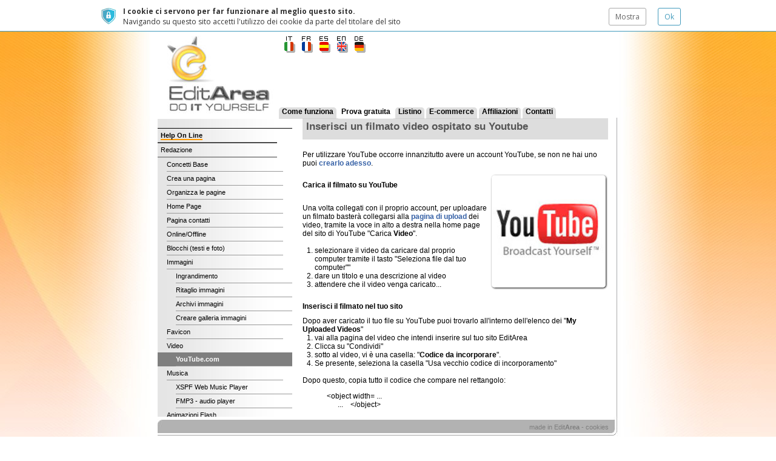

--- FILE ---
content_type: text/html;charset=utf-8
request_url: https://www.editarea.it/youtube-com_2589063.html
body_size: 7489
content:
<!-- -->
  <!DOCTYPE HTML PUBLIC "-//W3C//DTD HTML 4.01 Transitional//EN" "http://www.w3.org/TR/html4/loose.dtd">
<html lang="it">
  <head>
    <link href="/iwskin/res/css/common.css?v=0" rel="stylesheet" type="text/css" /><script type="text/javascript" src="/iw/adm/res_js/common.js?v=2"></script><!-- articlePrologue before css patch: customCssPatchFile= -->
  <!-- articlePrologue after css patch -->
  <meta HTTP-EQUIV="imagetoolbar" CONTENT="no">
<meta http-equiv="Content-Type" content="text/html; charset=UTF-8">
<script type="text/javascript" src="/iwetc/res/js/common.js?v=2"></script><script type="text/javascript" src="/third-parties/jquery/jquery.js?v=2"></script>
<link href="/iwetc/res/css/sendForm.css?v=0" rel="stylesheet" type="text/css" />
<link href="/iwetc/res/css/jqueryCookieGuard.1.1.0.css?v=0" rel="stylesheet" type="text/css" />
<script type="text/javascript" src="/iwetc/res/jsp_js/jqueryCookieGuard.1.1.0.jsp?locale=it"></script>
<!-- site12621.ea26 m=menu2589063 a=art2461719 -->
<script type="text/javascript">
      if (window.iw==null) {window.iw=new Object();}</script>
  <script type="text/javascript" src="/iwetc/res/js/ajax.js?v=2"></script><script type="text/javascript" src="/iwetc/res/js/i18n.js?v=2"></script><script type="text/javascript" src="/iwetc/res/jsp_js/i18n.jsp?locale=it&v=2"></script><script language="JavaScript" type="text/JavaScript">
<!--
var iwInfo=new Object();
iwInfo.iwMode=''; 
iwInfo.countryCode=''; 
iwInfo.param=new Object();

//-->
</script><script type="text/javascript" src="/iwetc/res/js/jf.js?v=2"></script><script type="text/javascript" src="/third-parties/jquery/jquery.js"></script>
<script type="text/javascript" src="/third-parties/slimbox2/js/slimbox2.js"></script>
  <link rel="stylesheet" media="screen" type="text/css" href="/iwetc/slimbox2/css/slimbox2.css" />
<script type="text/javascript">
      var FCKeditorAPI;</script>
  <script type="text/javascript">
      window.iwHasFlash=false;
  var ajax=new IwAjax();
  ajax.loadXmlDoc('/iwetc/utils/main/setDetectionStatusXml.jsp;jsessionid=936DE16070E5EED23779D4946AD3E930?hasFlash=false&hasJs=true');</script>
  <script type="text/javascript" src="/iwetc/res/js/ajax.js?v=2"></script>
<script type="text/javascript" src="/iwetc/res/js/i18n.js?v=2"></script>
<script type="text/javascript" src="/iwetc/res/jsp_js/i18n.jsp?locale=it&v=2"></script>
<script type="text/javascript" src="/iw/adm/res_js/common.js?v=2"></script>
<script type="text/javascript" src="/iwetc/res/js/common.js?v=2"></script>
<script type="text/javascript" src="/iwetc/res/js/jf.js?v=2"></script><link href="/iwskin/res/css/common.css?v=0" rel="stylesheet" type="text/css" />
<script language="JavaScript" type="text/JavaScript">
    <!--
    
    //-->
  </script><title>YouTube.com - EditArea IT</title>
<meta name="viewport" content="width=device-width, initial-scale=1, minimum-scale=1">
<link href="/iwskin/nibbles_01/res_css/frames-head-sx-main-foot.css" rel="stylesheet" type="text/css" media="screen" />
<link href="/iwskin/rohe/res_css/common.css" rel="stylesheet" type="text/css" />
<link href="/iwskin/nibbles_01/res_css/article.css" rel="stylesheet" type="text/css" />
<link href="/iwskin/nibbles_01/res_css/menu3.css" rel="stylesheet" type="text/css" media="screen" />
<link href="/iwskin/nibbles_01/th_classic2/css.jsp;jsessionid=936DE16070E5EED23779D4946AD3E930?lcm=shown&lch=shown" rel="stylesheet" type="text/css" />
<!-- iw.hasFlash = 'false' -->
	<link href="/iwskin/nibbles_01/res_css/noFlashCss.jsp?numHighlights=3" rel="stylesheet" type="text/css" />
<!--[if IE]>
<link href="/iwskin/nibbles_01/res_css/frames-head-sx-main-foot-ie.css" rel="stylesheet" type="text/css" media="screen" />
<link href="/iwskin/nibbles_01/res_css/article-ie.css" rel="stylesheet" type="text/css" />
<link href="/iwskin/nibbles_01/th_classic2/css-ie.jsp;jsessionid=936DE16070E5EED23779D4946AD3E930?lcm=shown&lch=shown" rel="stylesheet" type="text/css" />
<script type="text/javascript">
onload = function() { main.focus() }
</script>
<![endif]-->
<!--[if IE 6]>
<link href="/iwskin/nibbles_01/th_classic2/css-ie6.jsp;jsessionid=936DE16070E5EED23779D4946AD3E930?lcm=shown&lch=shown" rel="stylesheet" type="text/css" />
<![endif]-->
<link id="favicon" rel="shortcut icon" href="/r/favicons/ea.ico" type="image/x-icon" />
<link rel="apple-touch-icon" href="/r/favicons/ea.ico"/><script language="JavaScript" src="/iwskin/nibbles_01/res_js/common.js" type="text/JavaScript"></script>
<meta name="google-site-verification" content="eyvUnOiycQ1dbHicDCIh9i8TP6o90wRU7mp9cSMXe5o" />
<meta name="msvalidate.01" content="BD9DD36F6C82BF008DA8C7CAF8621C0D" />
<style type="text/css"> .iwArt a:link, .iwArt a:visited, .iwArt a:active, .iwArt a:hover { color:#3661A6; } </style><script>
      var mfOnUrl = "/mfon;jsessionid=936DE16070E5EED23779D4946AD3E930?redirect=%2fyoutube-com_2589063.html";
      var mfWidthPx = 800;
      jQuery(document).ready(function () {
        if ($(window).width() < mfWidthPx) {
          mfWidthPx = 0; // ignore future resizes
          window.location = '/mfon;jsessionid=936DE16070E5EED23779D4946AD3E930?redirect=%2fyoutube-com_2589063.html';
        } else {
          $(window).resize(function () {
            if ($(window).width() < mfWidthPx) {
              mfWidthPx = 0; // ignore future resizes
              window.location = '/mfon;jsessionid=936DE16070E5EED23779D4946AD3E930?redirect=%2fyoutube-com_2589063.html';
            }
          });
        }
      });
    </script>
  </head>
  <body onLoad="" onUnload="" onBeforeUnload="">
    <script type="text/javascript">
      if (window.iw==null) {window.iw=new Object();}</script>
  <noscript>
     <br/>
    Vuoi <a href="http://www.editarea.it">creare un sito internet?</a> Prova subito con EditArea!</noscript>
<div id="head">
  <table width="100%"border="0" cellpadding="0" cellspacing="0">
    <tr>
      <td align="center">
        <!-- BEFORE:head.jsp/head_whichFlashDiv!='flash'-->
  <!-- BEGIN:head.jsp/head_whichFlashDiv!='flash'-->
    <style type="text/css">
      .htmlTitle, .htmlPageTitle {
        font-family: Impact, Charcoal, sans-serif;
        font-size: 32px;
      }
      .htmlShortDescr {
        font-family: Verdana, Arial, Helvetica, sans-serif;
        margin-top:-5px;
        font-size: 12px;
      }
      .htmlPageTitle{
        top:250px;
        position:absolute;
        color:#000000;
        font-size:36px;
        width:100%;
        text-align:right;
      }
      .nfLogo{
        top:0px;
        position:absolute;
        /*width:760px;*/
        text-align:left;
        

      }
      .nfLogo img {
        
        box-shadow: 1px 1px 3px #000;
      }
      .nfFlagsCont {
        position:absolute;
        top:2px;
        /*width:570px;*/
        padding-left:200px;
      }
      #nfFlags{
        float:right
      }

    </style>
    <div class="nfHead" style="background-image:url(/resCache/site12621/res576043_fit_760x143_0MC116x0x9911x9767x2.jpg)">
      <div class="nfFlagsCont"><div id="nfFlags">
  <table border="0" cellspacing="7" cellpadding="0">
    <tr>
      <td>
            <a href="http://it.editarea.com">
              <img src="/r/h/f/it.gif" width="18" height="27" alt="it" border="0" />
            </a>
          </td>
        <td>
            <a href="http://fr.editarea.com">
              <img src="/r/h/f/fr.gif" width="18" height="27" alt="fr" border="0" />
            </a>
          </td>
        <td>
            <a href="http://es.editarea.com">
              <img src="/r/h/f/es.gif" width="18" height="27" alt="es" border="0" />
            </a>
          </td>
        <td>
            <a href="http://en.editarea.com">
              <img src="/r/h/f/en.gif" width="18" height="27" alt="en" border="0" />
            </a>
          </td>
        <td>
            <a href="http://de.editarea.com">
              <img src="/r/h/f/de.gif" width="18" height="27" alt="de" border="0" />
            </a>
          </td>
        </tr>
  </table>
</div>
</div>
      <table width="100%" height="100%" border="0" cellspacing="0" cellpadding="0" class="nfMenuTable" onclick="document.location = '/'" style="cursor:pointer">
        <tr>
          <td valign="bottom" class="nfTitle htmlTitle">
            </td>
            <td valign="bottom">

              <table width="100%" border="0" cellspacing="0" cellpadding="0">
                <tr>
                  <td>        
                  <span class="nfHeadMenuButton">
    <a href="/come-funziona_275487.html">Come funziona</a>
	</span>
<span class="nfHeadMenuButton em">
    <a href="/prova-gratuita_275488.html">Prova gratuita</a>
	</span>
<span class="nfHeadMenuButton">
    <a href="/listino_275588.html">Listino</a>
	</span>
<span class="nfHeadMenuButton">
    <a href="/e-commerce_275589.html">E-commerce</a>
	</span>
<span class="nfHeadMenuButton">
    <a href="/affiliazioni_275590.html">Affiliazioni</a>
	</span>
<span class="nfHeadMenuButton">
    <a href="/contatti_275489.html">Contatti</a>
	</span>
</td>
              </tr>
            </table>

          </td>
        </tr>
      </table>
    </div>
    <!-- END:head.jsp/head_whichFlashDiv!='flash'-->
  <!-- AFTER:head.jsp/head_whichFlashDiv!='flash'-->
<!-- BEFORE:head.jsp/head_whichFlashDiv!='noFlash'-->
  <!-- AFTER:head.jsp/head_whichFlashDiv!='noFlash'-->
</td>
    </tr>
  </table>
</div>

<div id="main">

<table width="100%" height="100%"  border="0" cellspacing="0" cellpadding="0">
    <tr>
      <td class="headSpacer"></td>
    </tr>
    <tr>
      <td height="100%" valign="top" style="height:100%">
        <table width="760" height="100%" border="0" align="center" cellpadding="0" cellspacing="0">
          <tr>
          <td width="192" height="100%" align="left" valign="top">
              <table width="192" height="100%" border="0" cellspacing="0" cellpadding="0" style="margin-top:10px">
                <tr>
                    <td valign="middle" class="menu">
                      <div class="headMenu"></div>
                      <div class="menu3">
    <div class="b0">
      <div class="b1">
            <div class="node"><a href="/help-on-line_2589479.html"><span class="emOn">Help On Line</span></a></div>
  </div>
        <div class="b1">
            <div class="ancSel"><a href="/redazione_2589043.html"><span class="">Redazione</span></a></div>
  <div class="b2">
                  <div class="node"><a href="/concetti-base_2589044.html"><span class="">Concetti Base</span></a></div>
  </div>
              <div class="b2">
                  <div class="node"><a href="/crea-una-pagina_2589045.html"><span class="">Crea una pagina</span></a></div>
  </div>
              <div class="b2">
                  <div class="node"><a href="/organizza-le-pagine_2589046.html"><span class="">Organizza le pagine</span></a></div>
  </div>
              <div class="b2">
                  <div class="node"><a href="/home-page_2589047.html"><span class="">Home Page</span></a></div>
  </div>
              <div class="b2">
                  <div class="node"><a href="/pagina-contatti_2589052.html"><span class="">Pagina contatti</span></a></div>
  </div>
              <div class="b2">
                  <div class="node"><a href="/online-offline_2589053.html"><span class="">Online/Offline</span></a></div>
  </div>
              <div class="b2">
                  <div class="node"><a href="/blocchi-testi-e-foto_2589054.html"><span class="">Blocchi (testi e foto)</span></a></div>
  </div>
              <div class="b2">
                  <div class="node"><a href="/immagini_2589055.html"><span class="">Immagini</span></a></div>
  <div class="leaf"><a href="/ingrandimento_2589056.html"><span class="">Ingrandimento</span></a></div>
  <div class="leaf"><a href="/ritaglio-immagini_2589057.html"><span class="">Ritaglio immagini</span></a></div>
  <div class="leaf"><a href="/archivi-immagini_2589058.html"><span class="">Archivi immagini</span></a></div>
  <div class="leaf"><a href="/creare-galleria-immagini_2888186.html"><span class="">Creare galleria immagini</span></a></div>
  </div>
              <div class="b2">
                  <div class="node"><a href="/favicon_2589059.html"><span class="">Favicon</span></a></div>
  </div>
              <div class="b2">
                  <div class="ancSel"><a href="/video_2589060.html"><span class="">Video</span></a></div>
  <div class="sel3"><a href="/youtube-com_2589063.html"><span class="">YouTube.com</span></a></div>
  </div>
              <div class="b2">
                  <div class="node"><a href="/musica_2589064.html"><span class="">Musica</span></a></div>
  <div class="leaf"><a href="/xspf-web-music-player_2589065.html"><span class="">XSPF Web Music Player</span></a></div>
  <div class="leaf"><a href="/fmp3-audio-player_2589066.html"><span class="">FMP3 - audio player</span></a></div>
  </div>
              <div class="b2">
                  <div class="node"><a href="/animazioni-flash_2589068.html"><span class="">Animazioni Flash</span></a></div>
  </div>
              <div class="b2">
                  <div class="node"><a href="/collegamenti_2589069.html"><span class="">Collegamenti</span></a></div>
  </div>
              <div class="b2">
                  <div class="node"><a href="/documenti-allegati_2589070.html"><span class="">Documenti allegati</span></a></div>
  </div>
              <div class="b2">
                  <div class="node"><a href="/file-dwf_2589071.html"><span class="">File DWF</span></a></div>
  </div>
              <div class="b2">
                  <div class="node"><a href="/moduli-di-contatto_2589074.html"><span class="">Moduli di contatto</span></a></div>
  <div class="leaf"><a href="/esempi_2589075.html"><span class="">Esempi</span></a></div>
  <div class="leaf"><a href="/servizio-richiamami_2589076.html"><span class="">Servizio Richiamami</span></a></div>
  <div class="leaf"><a href="/richiedi-informazioni_2589077.html"><span class="">Richiedi Informazioni</span></a></div>
  <div class="leaf"><a href="/modulo-prenotazione_2589078.html"><span class="">Modulo prenotazione</span></a></div>
  <div class="leaf"><a href="/problemi_2589079.html"><span class="">Problemi</span></a></div>
  </div>
              <div class="b2">
                  <div class="node"><a href="/fck-editor_2589080.html"><span class="">FCK editor</span></a></div>
  </div>
              <div class="b2">
                  <div class="node"><a href="/utenti-esperti_2589081.html"><span class="">Utenti esperti</span></a></div>
  <div class="leaf"><a href="/animazioni-flash_2589082.html"><span class="">Animazioni Flash</span></a></div>
  <div class="leaf"><a href="/immagini_2589084.html"><span class="">Immagini</span></a></div>
  <div class="leaf"><a href="/youtube-video_2589085.html"><span class="">YouTube Video</span></a></div>
  <div class="leaf"><a href="/lista-ancorata_2589086.html"><span class="">Lista ancorata</span></a></div>
  <div class="leaf"><a href="/codice-libero_2589087.html"><span class="">Codice libero</span></a></div>
  <div class="leaf"><a href="/ordinamento-campi_2589088.html"><span class="">Ordinamento campi</span></a></div>
  <div class="leaf"><a href="/titolo-modulo_2589089.html"><span class="">Titolo modulo</span></a></div>
  <div class="leaf"><a href="/modulo-di-ricerca_2589090.html"><span class="">Modulo di ricerca</span></a></div>
  <div class="leaf"><a href="/banner_2589091.html"><span class="">Banner</span></a></div>
  </div>
              </div>
        </div>
  </div></td>
                  </tr>
                <tr>
                  <td class="footMenu"></td>
                </tr>
                <tr>
                  <td></td>
                </tr>
                <tr>
                      <td>
                        <div style="margin-top:13px">
                          <div class="hl0" id="hl-h0">
  <table width="100%"  border="0" cellspacing="0" cellpadding="3">
    <tr>
      <td valign="top">
        <div class='imgWr_nw'style='width:50px; height:50px'>
  <img src="/resCache/site12621/res52371_fit_50x50_0MC0x0x10000x10000x2.jpg" width="50" height="50" class="img">
          </div></td>
      <td style="width:100%;height:px}">
        <div >
  <a href="/Registrazione-domini_275912.html"><u>In pi&ugrave; registra<br>
il tuo dominio</u>
<br>
.com .it .eu .net .org ...<br>
a soli 15,00&euro;/anno </a>
<br></div></td>
    </tr>
  </table>
</div>
<div class="hl1" id="hl-h1">
    <table width="100%"  border="0" cellspacing="0" cellpadding="3">
      <tr>
        <td valign="top">
          <div class='imgWr_nw'style='width:50px; height:50px'>
  <img src="/resCache/site12621/res52367_fit_50x50_0MC0x66x9048x10000x2.jpg" width="50" height="50" class="img">
            </div></td>
        <td style="width:100%;height:50px">
          <div >
  <a href="https://www.editarea.it/Prova-gratuita_275488.html"><u>EditArea<br>
per il sociale.</u>
<br>
Sconto del 50% alle associazioni ONLUS. </a>
<br></div></td>
      </tr>
    </table>
  </div>
  <div class="hl2" id="hl-h2">
      <table width="100%"  border="0" cellspacing="0" cellpadding="3">
        <tr>
          <td valign="top">
            <div class='imgWr_nw'style='width:50px; height:50px'>
  <img src="/resCache/site12621/res52368_fit_50x50_0.jpg" width="50" height="50" class="img">
              </div></td>
          <td style="width:100%;height:50px">
            <div >
  <a href="/E-commerce_729922.html"><u>Commercio elettronico</u>
<br>
Inizia subito a vendere online con EditArea</a></div></td>
        </tr>
      </table>
    </div>
  </div>
                      </td>
                    </tr>
                  <tr>
                  <td class="topColSx"></td>
                </tr>
                <tr>
                  <td class="menu" style="height:100%">&nbsp;</td>
                </tr>
              </table>
            </td>
            <td align="left" valign="top"><img src="/s.gif" width="8" height="1"></td>
          <td width="100%" height="100%" align="left" valign="top">
              <!-- skin:showArticle.tag -->
<div class="iwArt"><div class="artObjects">
  <table width="100%"  class="artBlk"  >
    <tr>
      <td>
        <table border="0" cellpadding="0" cellspacing="0" class="titleTable">
          <tr>
            <td width="100%" align="left" valign="middle">
            <div  class="wr" >
                <h1 class="title">Inserisci un filmato video ospitato su Youtube</h1>
              </div>
            </td>
            <td width="5"><img src="/s.gif" width="5" height="1"></td>
          </tr>
          <tr>
            <td height="10" class="titleTableBottom"><img src="/s.gif" width="1" height="10"></td>
            <td></td>
          </tr>
        </table>
        </td>
    </tr>
  </table>

  <table width="100%" border="0" cellspacing="0" cellpadding="0" class="row">
  <tr>
    <td width="100%" height="100%" valign="top">
        <div class="blkWr" >
          <div class="blkObj">
  <div class="s4">
        <table width="100%"  border="0" cellspacing="0" cellpadding="0" class="objs4">
          <tr>
            <td align="left" valign="middle">
              <div  class="titleWr"  >
  <div class="empty" ></div>
  </div><div  class="bodyWr" >
    <div class="body" >Per utilizzare YouTube occorre innanzitutto avere un account YouTube, se non ne hai uno puoi <a target="_blank" href="https://www.youtube.com/signup">crearlo adesso</a>.</div>
  </div></td>
          </tr>
        </table>
      </div>
    </div>
</div>
      </td>
    </tr>
</table>
<table width="100%" border="0" cellspacing="0" cellpadding="0" class="row">
  <tr>
    <td width="100%" height="100%" valign="top">
        <div class="blkWr" >
          <div class="blkObj">
  <table width="100%" height="100%" border="0" cellpadding="0" cellspacing="0" class="objs2">
        <tr>
          <td height="100%" align="left" valign="top">
            <table width="203" height="1" border="0" cellpadding="0" cellspacing="0" style="float:right">
                <tr>
                  <td width="100%" align="center" valign="middle">
                    <span  class="imgWr"  ><img class="img" style="border:0;width:188px;height:185px" src="/resCache/site92869/res499618_fit_188x185_0MC80x0x10000x9840x2.jpg" title="Carica il filmato su YouTube" alt="Carica il filmato su YouTube"/></span>
</td>
                </tr>
              </table>
            <div  class="titleWr"  >
  <h2 class="title" >Carica il filmato su YouTube</h2>
  </div><div  class="bodyWr" >
    <div class="body" ><br>
Una volta collegati con il proprio account, per uploadare un filmato baster&agrave; collegarsi alla <a href="https://www.youtube.com/my_videos_upload" target="_blank">pagina di upload</a> dei video, tramite la voce in alto a destra nella home page del sito di YouTube "Carica <strong>Video</strong>".<br>

<br>

<ol>
    
<li>selezionare il video da caricare dal proprio computer tramite il tasto "Seleziona file dal tuo computer""</li>
    
<li>dare un titolo e una descrizione al video</li>
    
<li>attendere che il video venga caricato...</li>

</ol></div>
  </div></td>
        </tr>
      </table>
    </div>
</div>
      </td>
    </tr>
</table>
<table width="100%" border="0" cellspacing="0" cellpadding="0" class="row">
  <tr>
    <td width="100%" height="100%" valign="top">
        <div class="blkWr" >
          <div class="blkObj">
  <div class="s4">
        <table width="100%"  border="0" cellspacing="0" cellpadding="0" class="objs4">
          <tr>
            <td align="left" valign="middle">
              <div  class="titleWr"  >
  <h2 class="title" >Inserisci il filmato nel tuo sito</h2>
  </div><div  class="bodyWr" >
    <div class="body" >Dopo aver caricato il tuo file su YouTube puoi trovarlo all'interno dell'elenco dei "<strong>My Uploaded Videos</strong>"<br>

<ol>
    
<li>vai alla pagina del video che intendi inserire sul tuo sito EditArea</li>
    
<li>Clicca su "Condividi"</li>
    
<li>sotto al video, vi &egrave; una casella: "<strong>Codice da incorporare</strong>".</li>
    
<li>Se presente, seleziona la casella "Usa vecchio codice di incorporamento"</li>

</ol>

<br>
Dopo questo, copia tutto il codice che compare nel rettangolo:<br>

<blockquote>&lt;object width= ...<br>
&nbsp;&nbsp;&nbsp;&nbsp;&nbsp; ...&nbsp;&nbsp;&nbsp; &lt;/object&gt; &nbsp;&nbsp;&nbsp;  <br>

</blockquote>                       
<br>
Una volta copiato il codice, dovrai entrare nel tuo sito in modalit&agrave; redazione:<br>

<br>

<ol>
    
<li>entrare nel blocco in cui desideri inserire il filmato</li>
    
<li>cliccare su <img unselectable="on" src="/res/site12621/res500094_sorgente.jpg" alt="codice sorgente"></li>
    
<li>incollare il codice precedentemente copiato.</li>
    
<li>confermare cliccando su Ok.</li>

</ol></div>
  </div></td>
          </tr>
        </table>
      </div>
    </div>
</div>
      </td>
    </tr>
</table>
<table width="100%" border="0" cellspacing="0" cellpadding="0" class="row">
  <tr>
    <td width="100%" height="100%" valign="top">
        <div class="blkWr" >
          <div class="blkObj">
  <div class="s4">
        <table width="100%"  border="0" cellspacing="0" cellpadding="0" class="objs4">
          <tr>
            <td align="left" valign="middle">
              <div  class="titleWr"  >
  <h2 class="title" >Fare in modo che il video parta all'apertura della pagina</h2>
  </div><div  class="bodyWr" >
    <div class="body" >Per far si che il video di YouTube che avete aggiunto parta automaticamente all'apertura della pagina basta aggiungere subito dopo il percorso del file "<u>&amp;autoplay=1</u>". Inoltre, &egrave; possibile impostarne la visualizzazione ciclica aggiungendo subito dopo il percorso del file "<u>&amp;loop=1</u>"<br>

<br>
Ad esempio:<br>

<br>
&lt;object width="425" height="350"&gt;&lt;param name="movie" value="<u>http://www.youtube.com/v/TZ860P4iTaM&amp;autoplay=1</u>"&gt;&lt;/param&gt;&lt;param name="wmode" value="transparent"&gt;&lt;/param&gt;&lt;embed src="<u>http://www.youtube.com/v/TZ860P4iTaM&amp;autoplay=1</u>" type="application/x-shockwave-flash" wmode="transparent" width="425" height="350"&gt;&lt;/embed&gt;&lt;/object&gt;<br>

<br>

<br>
NB: i video possono essere inseriti ovunque nelle pagine interne del sito, od in blocchi da voi creati in home page, non nei blocchi preimpostati della home stessa.<br></div>
  </div></td>
          </tr>
        </table>
      </div>
    </div>
</div>
      </td>
    </tr>
</table>
<table width="100%" border="0" cellspacing="0" cellpadding="0" class="row">
  <tr>
    <td width="100%" height="100%" valign="top">
        <div class="blkWr" >
          <div class="blkObj">
  <div class="s4">
        <table width="100%"  border="0" cellspacing="0" cellpadding="0" class="objs4">
          <tr>
            <td align="left" valign="middle">
              <div  class="titleWr"  >
  <h2 class="title" >Esempio</h2>
  </div><div  class="bodyWr" >
    <div class="body" ><br>

<div class="eaKeep" style="text-align: center;">
<object height="353" width="425">
<param value="http://www.youtube.com/v/bobE1Zj3BdI" name="movie">
<param value="transparent" name="wmode"> 
<embed height="353" width="425" wmode="transparent" type="application/x-shockwave-flash" src="https://www.youtube.com/v/bobE1Zj3BdI"></embed> 
</object></div></div>
  </div></td>
          </tr>
        </table>
      </div>
    </div>
</div>
      </td>
    </tr>
</table>
</div>
&nbsp;</div>
      &nbsp;
            </td>
            <td align="left" valign="top"><img src="/s.gif" width="8" height="1"></td>
          </tr>
        </table>
      </td>
    </tr>
    <tr>
      <td class="footSpacer"></td>
    </tr>
  </table>
</div>
<div id="foot">
  <div class="foot">
    <table width="760" height="34" border="0" align="center" cellpadding="0" cellspacing="0" class="footFrame">
      <tr>
        <td height="34">
          <table width="97%" height="20" border="0" align="center" cellpadding="0" cellspacing="0">
            <tr valign="middle">
              <td align="left" valign="middle">
                </td>
              <td align="right" style="padding-right:5px">
                <span class="madeInEa"><a href="javascript:iwGo_schedule('/madeInEa.jsp','_blank',1000)" onDblClick="iwGo_cancel();(parent==null ? document : parent).location='/iw/adm/main/index.jsp;jsessionid=936DE16070E5EED23779D4946AD3E930?iwNow=1766258023368&main=%2fiw%2fcore%2fmain%2fpage.jsp%3fmenuId%3dmenu2589063%26pageName%3dyoutube-com'">made in Edit<strong>Area</strong></a></span> - <span class="footer-cookies"><a href="/iw/adm/main/showCookies.jsp">cookies</a></span></td>
            </tr>
          </table>
        </td>
      </tr>
    </table>
    </div>
  </div>
<script src="https://www.google-analytics.com/urchin.js" type="text/javascript"></script>
<script type="text/javascript">
_uacct = "UA-124930-1";
urchinTracker();
</script>

<!-- Google Code for Visitatori editarea.it Remarketing List -->
<script type="text/javascript">
<!--
var google_conversion_id = 1072324797;
var google_conversion_language = "en";
var google_conversion_format = "3";
var google_conversion_color = "666666";
var google_conversion_label = "fFABCIfI2gEQvcGp_wM";
var google_conversion_value = 0;
//-->
</script>
<script type="text/javascript" src="https://www.googleadservices.com/pagead/conversion.js">
</script>
<noscript>
<div style="display:inline;">
<img height="1" width="1" style="border-style:none;" alt="" src="http://www.googleadservices.com/pagead/conversion/1072324797/?label=fFABCIfI2gEQvcGp_wM&guid=ON&script=0"/>
</div>
</noscript>

<!-- Piwik -->
<script type="text/javascript">
var pkBaseURL = (("https:" == document.location.protocol) ? "https://piwik.nibbles.it/" : "http://piwik.nibbles.it/");
document.write(unescape("%3Cscript src='" + pkBaseURL + "piwik.js' type='text/javascript'%3E%3C/script%3E"));
</script><script type="text/javascript">
try {
var piwikTracker = Piwik.getTracker(pkBaseURL + "piwik.php", 3);
piwikTracker.trackPageView();
piwikTracker.enableLinkTracking();
} catch( err ) {}
</script><noscript><p><img src="http://piwik.nibbles.it/piwik.php?idsite=3" style="border:0" alt="" /></p></noscript>
<!-- End Piwik Tracking Code --><script language="JavaScript" type="text/JavaScript">
    var sizes = getBrowserSize();
    var resX = sizes[0] - 100; var resY = sizes[1] - 170;
    if (resX < 100) resX = 100;
    if (resY < 100) resY = 100;
    var resPath = "";
    document.write("<div id='jslGallery' style='display: none;'>");
    
    document.write("</div>");
  </script>
<script src="https://www.google.com/recaptcha/api.js?render=6LcNNMYUAAAAAOlY8Ncn9sOchxJ9rfXHTxOUjX7h"></script>
<script type="text/javascript" src="/iwetc/res/js/sendForm.js?v=2"></script>
<script type="text/javascript">
  $(document).ready(function () {
    $(window).scrollTop($(window).scrollTop() -140);
  }
  );
</script>
<script type="text/javascript">
  var ck_jSessionId = 'Questo cookie è usato per tracciare importanti informazioni logiche per la fluida navigazione del sito.';
  var ck_firstSessionId = 'Questo cookie consente di identificare univocamente l\'utente tra diverse sue sessioni in modo da gestire le sue preferenze per l\'utilizzo di questo sito';
  jQuery(document).ready(function() {
    jQuery.cookieguard=saved_cookieguard;
    // #7420
    jQuery.cookieguard();
    jQuery.cookieguard.cookies.add('Java/JSP Session', 'JSESSIONID', 'Questo cookie è usato per tracciare importanti informazioni logiche per la fluida navigazione del sito.', true);
    jQuery.cookieguard.cookies.add('Google Analytics', '__utma,__utmb,__utmc,__utmz,__utmv,__utmt', 'I cookie di Google Analytics permettono di raccogliere informazioni su come gli utenti utilizzano il nostro sito. Queste informazioni servono per compilare i rapporti e per migliorare il sito. I dati vengono raccolti in forma anonima, comprendono il numero di visitatori, la loro eventuale provenienza da altri siti e le pagine che hanno visitato.', false);
    jQuery.cookieguard.cookies.add('uid', 'uid', 'Questo cookie serve per evitare di digitare ogni volta il proprio nome utente entrando in redazione', false);
    jQuery.cookieguard.cookies.add('firstSessionId', 'firstSessionId', 'Questo cookie consente di identificare univocamente l\'utente tra diverse sue sessioni in modo da gestire le sue preferenze per l\'utilizzo di questo sito', true);
    jQuery.cookieguard.cookies.add('flashStatus', 'flashStatus', 'Questo cookie serve per memorizzare la presenza o meno del plugin flash', false);
  
    jQuery.cookieguard.run();
  }
);
</script><script defer src="https://static.cloudflareinsights.com/beacon.min.js/vcd15cbe7772f49c399c6a5babf22c1241717689176015" integrity="sha512-ZpsOmlRQV6y907TI0dKBHq9Md29nnaEIPlkf84rnaERnq6zvWvPUqr2ft8M1aS28oN72PdrCzSjY4U6VaAw1EQ==" data-cf-beacon='{"version":"2024.11.0","token":"2a883f1387604420a43df7253a0d7222","r":1,"server_timing":{"name":{"cfCacheStatus":true,"cfEdge":true,"cfExtPri":true,"cfL4":true,"cfOrigin":true,"cfSpeedBrain":true},"location_startswith":null}}' crossorigin="anonymous"></script>
</body>
</html>

--- FILE ---
content_type: text/html; charset=utf-8
request_url: https://www.google.com/recaptcha/api2/anchor?ar=1&k=6LcNNMYUAAAAAOlY8Ncn9sOchxJ9rfXHTxOUjX7h&co=aHR0cHM6Ly93d3cuZWRpdGFyZWEuaXQ6NDQz&hl=en&v=7gg7H51Q-naNfhmCP3_R47ho&size=invisible&anchor-ms=20000&execute-ms=30000&cb=2imter1nfnz1
body_size: 48245
content:
<!DOCTYPE HTML><html dir="ltr" lang="en"><head><meta http-equiv="Content-Type" content="text/html; charset=UTF-8">
<meta http-equiv="X-UA-Compatible" content="IE=edge">
<title>reCAPTCHA</title>
<style type="text/css">
/* cyrillic-ext */
@font-face {
  font-family: 'Roboto';
  font-style: normal;
  font-weight: 400;
  font-stretch: 100%;
  src: url(//fonts.gstatic.com/s/roboto/v48/KFO7CnqEu92Fr1ME7kSn66aGLdTylUAMa3GUBHMdazTgWw.woff2) format('woff2');
  unicode-range: U+0460-052F, U+1C80-1C8A, U+20B4, U+2DE0-2DFF, U+A640-A69F, U+FE2E-FE2F;
}
/* cyrillic */
@font-face {
  font-family: 'Roboto';
  font-style: normal;
  font-weight: 400;
  font-stretch: 100%;
  src: url(//fonts.gstatic.com/s/roboto/v48/KFO7CnqEu92Fr1ME7kSn66aGLdTylUAMa3iUBHMdazTgWw.woff2) format('woff2');
  unicode-range: U+0301, U+0400-045F, U+0490-0491, U+04B0-04B1, U+2116;
}
/* greek-ext */
@font-face {
  font-family: 'Roboto';
  font-style: normal;
  font-weight: 400;
  font-stretch: 100%;
  src: url(//fonts.gstatic.com/s/roboto/v48/KFO7CnqEu92Fr1ME7kSn66aGLdTylUAMa3CUBHMdazTgWw.woff2) format('woff2');
  unicode-range: U+1F00-1FFF;
}
/* greek */
@font-face {
  font-family: 'Roboto';
  font-style: normal;
  font-weight: 400;
  font-stretch: 100%;
  src: url(//fonts.gstatic.com/s/roboto/v48/KFO7CnqEu92Fr1ME7kSn66aGLdTylUAMa3-UBHMdazTgWw.woff2) format('woff2');
  unicode-range: U+0370-0377, U+037A-037F, U+0384-038A, U+038C, U+038E-03A1, U+03A3-03FF;
}
/* math */
@font-face {
  font-family: 'Roboto';
  font-style: normal;
  font-weight: 400;
  font-stretch: 100%;
  src: url(//fonts.gstatic.com/s/roboto/v48/KFO7CnqEu92Fr1ME7kSn66aGLdTylUAMawCUBHMdazTgWw.woff2) format('woff2');
  unicode-range: U+0302-0303, U+0305, U+0307-0308, U+0310, U+0312, U+0315, U+031A, U+0326-0327, U+032C, U+032F-0330, U+0332-0333, U+0338, U+033A, U+0346, U+034D, U+0391-03A1, U+03A3-03A9, U+03B1-03C9, U+03D1, U+03D5-03D6, U+03F0-03F1, U+03F4-03F5, U+2016-2017, U+2034-2038, U+203C, U+2040, U+2043, U+2047, U+2050, U+2057, U+205F, U+2070-2071, U+2074-208E, U+2090-209C, U+20D0-20DC, U+20E1, U+20E5-20EF, U+2100-2112, U+2114-2115, U+2117-2121, U+2123-214F, U+2190, U+2192, U+2194-21AE, U+21B0-21E5, U+21F1-21F2, U+21F4-2211, U+2213-2214, U+2216-22FF, U+2308-230B, U+2310, U+2319, U+231C-2321, U+2336-237A, U+237C, U+2395, U+239B-23B7, U+23D0, U+23DC-23E1, U+2474-2475, U+25AF, U+25B3, U+25B7, U+25BD, U+25C1, U+25CA, U+25CC, U+25FB, U+266D-266F, U+27C0-27FF, U+2900-2AFF, U+2B0E-2B11, U+2B30-2B4C, U+2BFE, U+3030, U+FF5B, U+FF5D, U+1D400-1D7FF, U+1EE00-1EEFF;
}
/* symbols */
@font-face {
  font-family: 'Roboto';
  font-style: normal;
  font-weight: 400;
  font-stretch: 100%;
  src: url(//fonts.gstatic.com/s/roboto/v48/KFO7CnqEu92Fr1ME7kSn66aGLdTylUAMaxKUBHMdazTgWw.woff2) format('woff2');
  unicode-range: U+0001-000C, U+000E-001F, U+007F-009F, U+20DD-20E0, U+20E2-20E4, U+2150-218F, U+2190, U+2192, U+2194-2199, U+21AF, U+21E6-21F0, U+21F3, U+2218-2219, U+2299, U+22C4-22C6, U+2300-243F, U+2440-244A, U+2460-24FF, U+25A0-27BF, U+2800-28FF, U+2921-2922, U+2981, U+29BF, U+29EB, U+2B00-2BFF, U+4DC0-4DFF, U+FFF9-FFFB, U+10140-1018E, U+10190-1019C, U+101A0, U+101D0-101FD, U+102E0-102FB, U+10E60-10E7E, U+1D2C0-1D2D3, U+1D2E0-1D37F, U+1F000-1F0FF, U+1F100-1F1AD, U+1F1E6-1F1FF, U+1F30D-1F30F, U+1F315, U+1F31C, U+1F31E, U+1F320-1F32C, U+1F336, U+1F378, U+1F37D, U+1F382, U+1F393-1F39F, U+1F3A7-1F3A8, U+1F3AC-1F3AF, U+1F3C2, U+1F3C4-1F3C6, U+1F3CA-1F3CE, U+1F3D4-1F3E0, U+1F3ED, U+1F3F1-1F3F3, U+1F3F5-1F3F7, U+1F408, U+1F415, U+1F41F, U+1F426, U+1F43F, U+1F441-1F442, U+1F444, U+1F446-1F449, U+1F44C-1F44E, U+1F453, U+1F46A, U+1F47D, U+1F4A3, U+1F4B0, U+1F4B3, U+1F4B9, U+1F4BB, U+1F4BF, U+1F4C8-1F4CB, U+1F4D6, U+1F4DA, U+1F4DF, U+1F4E3-1F4E6, U+1F4EA-1F4ED, U+1F4F7, U+1F4F9-1F4FB, U+1F4FD-1F4FE, U+1F503, U+1F507-1F50B, U+1F50D, U+1F512-1F513, U+1F53E-1F54A, U+1F54F-1F5FA, U+1F610, U+1F650-1F67F, U+1F687, U+1F68D, U+1F691, U+1F694, U+1F698, U+1F6AD, U+1F6B2, U+1F6B9-1F6BA, U+1F6BC, U+1F6C6-1F6CF, U+1F6D3-1F6D7, U+1F6E0-1F6EA, U+1F6F0-1F6F3, U+1F6F7-1F6FC, U+1F700-1F7FF, U+1F800-1F80B, U+1F810-1F847, U+1F850-1F859, U+1F860-1F887, U+1F890-1F8AD, U+1F8B0-1F8BB, U+1F8C0-1F8C1, U+1F900-1F90B, U+1F93B, U+1F946, U+1F984, U+1F996, U+1F9E9, U+1FA00-1FA6F, U+1FA70-1FA7C, U+1FA80-1FA89, U+1FA8F-1FAC6, U+1FACE-1FADC, U+1FADF-1FAE9, U+1FAF0-1FAF8, U+1FB00-1FBFF;
}
/* vietnamese */
@font-face {
  font-family: 'Roboto';
  font-style: normal;
  font-weight: 400;
  font-stretch: 100%;
  src: url(//fonts.gstatic.com/s/roboto/v48/KFO7CnqEu92Fr1ME7kSn66aGLdTylUAMa3OUBHMdazTgWw.woff2) format('woff2');
  unicode-range: U+0102-0103, U+0110-0111, U+0128-0129, U+0168-0169, U+01A0-01A1, U+01AF-01B0, U+0300-0301, U+0303-0304, U+0308-0309, U+0323, U+0329, U+1EA0-1EF9, U+20AB;
}
/* latin-ext */
@font-face {
  font-family: 'Roboto';
  font-style: normal;
  font-weight: 400;
  font-stretch: 100%;
  src: url(//fonts.gstatic.com/s/roboto/v48/KFO7CnqEu92Fr1ME7kSn66aGLdTylUAMa3KUBHMdazTgWw.woff2) format('woff2');
  unicode-range: U+0100-02BA, U+02BD-02C5, U+02C7-02CC, U+02CE-02D7, U+02DD-02FF, U+0304, U+0308, U+0329, U+1D00-1DBF, U+1E00-1E9F, U+1EF2-1EFF, U+2020, U+20A0-20AB, U+20AD-20C0, U+2113, U+2C60-2C7F, U+A720-A7FF;
}
/* latin */
@font-face {
  font-family: 'Roboto';
  font-style: normal;
  font-weight: 400;
  font-stretch: 100%;
  src: url(//fonts.gstatic.com/s/roboto/v48/KFO7CnqEu92Fr1ME7kSn66aGLdTylUAMa3yUBHMdazQ.woff2) format('woff2');
  unicode-range: U+0000-00FF, U+0131, U+0152-0153, U+02BB-02BC, U+02C6, U+02DA, U+02DC, U+0304, U+0308, U+0329, U+2000-206F, U+20AC, U+2122, U+2191, U+2193, U+2212, U+2215, U+FEFF, U+FFFD;
}
/* cyrillic-ext */
@font-face {
  font-family: 'Roboto';
  font-style: normal;
  font-weight: 500;
  font-stretch: 100%;
  src: url(//fonts.gstatic.com/s/roboto/v48/KFO7CnqEu92Fr1ME7kSn66aGLdTylUAMa3GUBHMdazTgWw.woff2) format('woff2');
  unicode-range: U+0460-052F, U+1C80-1C8A, U+20B4, U+2DE0-2DFF, U+A640-A69F, U+FE2E-FE2F;
}
/* cyrillic */
@font-face {
  font-family: 'Roboto';
  font-style: normal;
  font-weight: 500;
  font-stretch: 100%;
  src: url(//fonts.gstatic.com/s/roboto/v48/KFO7CnqEu92Fr1ME7kSn66aGLdTylUAMa3iUBHMdazTgWw.woff2) format('woff2');
  unicode-range: U+0301, U+0400-045F, U+0490-0491, U+04B0-04B1, U+2116;
}
/* greek-ext */
@font-face {
  font-family: 'Roboto';
  font-style: normal;
  font-weight: 500;
  font-stretch: 100%;
  src: url(//fonts.gstatic.com/s/roboto/v48/KFO7CnqEu92Fr1ME7kSn66aGLdTylUAMa3CUBHMdazTgWw.woff2) format('woff2');
  unicode-range: U+1F00-1FFF;
}
/* greek */
@font-face {
  font-family: 'Roboto';
  font-style: normal;
  font-weight: 500;
  font-stretch: 100%;
  src: url(//fonts.gstatic.com/s/roboto/v48/KFO7CnqEu92Fr1ME7kSn66aGLdTylUAMa3-UBHMdazTgWw.woff2) format('woff2');
  unicode-range: U+0370-0377, U+037A-037F, U+0384-038A, U+038C, U+038E-03A1, U+03A3-03FF;
}
/* math */
@font-face {
  font-family: 'Roboto';
  font-style: normal;
  font-weight: 500;
  font-stretch: 100%;
  src: url(//fonts.gstatic.com/s/roboto/v48/KFO7CnqEu92Fr1ME7kSn66aGLdTylUAMawCUBHMdazTgWw.woff2) format('woff2');
  unicode-range: U+0302-0303, U+0305, U+0307-0308, U+0310, U+0312, U+0315, U+031A, U+0326-0327, U+032C, U+032F-0330, U+0332-0333, U+0338, U+033A, U+0346, U+034D, U+0391-03A1, U+03A3-03A9, U+03B1-03C9, U+03D1, U+03D5-03D6, U+03F0-03F1, U+03F4-03F5, U+2016-2017, U+2034-2038, U+203C, U+2040, U+2043, U+2047, U+2050, U+2057, U+205F, U+2070-2071, U+2074-208E, U+2090-209C, U+20D0-20DC, U+20E1, U+20E5-20EF, U+2100-2112, U+2114-2115, U+2117-2121, U+2123-214F, U+2190, U+2192, U+2194-21AE, U+21B0-21E5, U+21F1-21F2, U+21F4-2211, U+2213-2214, U+2216-22FF, U+2308-230B, U+2310, U+2319, U+231C-2321, U+2336-237A, U+237C, U+2395, U+239B-23B7, U+23D0, U+23DC-23E1, U+2474-2475, U+25AF, U+25B3, U+25B7, U+25BD, U+25C1, U+25CA, U+25CC, U+25FB, U+266D-266F, U+27C0-27FF, U+2900-2AFF, U+2B0E-2B11, U+2B30-2B4C, U+2BFE, U+3030, U+FF5B, U+FF5D, U+1D400-1D7FF, U+1EE00-1EEFF;
}
/* symbols */
@font-face {
  font-family: 'Roboto';
  font-style: normal;
  font-weight: 500;
  font-stretch: 100%;
  src: url(//fonts.gstatic.com/s/roboto/v48/KFO7CnqEu92Fr1ME7kSn66aGLdTylUAMaxKUBHMdazTgWw.woff2) format('woff2');
  unicode-range: U+0001-000C, U+000E-001F, U+007F-009F, U+20DD-20E0, U+20E2-20E4, U+2150-218F, U+2190, U+2192, U+2194-2199, U+21AF, U+21E6-21F0, U+21F3, U+2218-2219, U+2299, U+22C4-22C6, U+2300-243F, U+2440-244A, U+2460-24FF, U+25A0-27BF, U+2800-28FF, U+2921-2922, U+2981, U+29BF, U+29EB, U+2B00-2BFF, U+4DC0-4DFF, U+FFF9-FFFB, U+10140-1018E, U+10190-1019C, U+101A0, U+101D0-101FD, U+102E0-102FB, U+10E60-10E7E, U+1D2C0-1D2D3, U+1D2E0-1D37F, U+1F000-1F0FF, U+1F100-1F1AD, U+1F1E6-1F1FF, U+1F30D-1F30F, U+1F315, U+1F31C, U+1F31E, U+1F320-1F32C, U+1F336, U+1F378, U+1F37D, U+1F382, U+1F393-1F39F, U+1F3A7-1F3A8, U+1F3AC-1F3AF, U+1F3C2, U+1F3C4-1F3C6, U+1F3CA-1F3CE, U+1F3D4-1F3E0, U+1F3ED, U+1F3F1-1F3F3, U+1F3F5-1F3F7, U+1F408, U+1F415, U+1F41F, U+1F426, U+1F43F, U+1F441-1F442, U+1F444, U+1F446-1F449, U+1F44C-1F44E, U+1F453, U+1F46A, U+1F47D, U+1F4A3, U+1F4B0, U+1F4B3, U+1F4B9, U+1F4BB, U+1F4BF, U+1F4C8-1F4CB, U+1F4D6, U+1F4DA, U+1F4DF, U+1F4E3-1F4E6, U+1F4EA-1F4ED, U+1F4F7, U+1F4F9-1F4FB, U+1F4FD-1F4FE, U+1F503, U+1F507-1F50B, U+1F50D, U+1F512-1F513, U+1F53E-1F54A, U+1F54F-1F5FA, U+1F610, U+1F650-1F67F, U+1F687, U+1F68D, U+1F691, U+1F694, U+1F698, U+1F6AD, U+1F6B2, U+1F6B9-1F6BA, U+1F6BC, U+1F6C6-1F6CF, U+1F6D3-1F6D7, U+1F6E0-1F6EA, U+1F6F0-1F6F3, U+1F6F7-1F6FC, U+1F700-1F7FF, U+1F800-1F80B, U+1F810-1F847, U+1F850-1F859, U+1F860-1F887, U+1F890-1F8AD, U+1F8B0-1F8BB, U+1F8C0-1F8C1, U+1F900-1F90B, U+1F93B, U+1F946, U+1F984, U+1F996, U+1F9E9, U+1FA00-1FA6F, U+1FA70-1FA7C, U+1FA80-1FA89, U+1FA8F-1FAC6, U+1FACE-1FADC, U+1FADF-1FAE9, U+1FAF0-1FAF8, U+1FB00-1FBFF;
}
/* vietnamese */
@font-face {
  font-family: 'Roboto';
  font-style: normal;
  font-weight: 500;
  font-stretch: 100%;
  src: url(//fonts.gstatic.com/s/roboto/v48/KFO7CnqEu92Fr1ME7kSn66aGLdTylUAMa3OUBHMdazTgWw.woff2) format('woff2');
  unicode-range: U+0102-0103, U+0110-0111, U+0128-0129, U+0168-0169, U+01A0-01A1, U+01AF-01B0, U+0300-0301, U+0303-0304, U+0308-0309, U+0323, U+0329, U+1EA0-1EF9, U+20AB;
}
/* latin-ext */
@font-face {
  font-family: 'Roboto';
  font-style: normal;
  font-weight: 500;
  font-stretch: 100%;
  src: url(//fonts.gstatic.com/s/roboto/v48/KFO7CnqEu92Fr1ME7kSn66aGLdTylUAMa3KUBHMdazTgWw.woff2) format('woff2');
  unicode-range: U+0100-02BA, U+02BD-02C5, U+02C7-02CC, U+02CE-02D7, U+02DD-02FF, U+0304, U+0308, U+0329, U+1D00-1DBF, U+1E00-1E9F, U+1EF2-1EFF, U+2020, U+20A0-20AB, U+20AD-20C0, U+2113, U+2C60-2C7F, U+A720-A7FF;
}
/* latin */
@font-face {
  font-family: 'Roboto';
  font-style: normal;
  font-weight: 500;
  font-stretch: 100%;
  src: url(//fonts.gstatic.com/s/roboto/v48/KFO7CnqEu92Fr1ME7kSn66aGLdTylUAMa3yUBHMdazQ.woff2) format('woff2');
  unicode-range: U+0000-00FF, U+0131, U+0152-0153, U+02BB-02BC, U+02C6, U+02DA, U+02DC, U+0304, U+0308, U+0329, U+2000-206F, U+20AC, U+2122, U+2191, U+2193, U+2212, U+2215, U+FEFF, U+FFFD;
}
/* cyrillic-ext */
@font-face {
  font-family: 'Roboto';
  font-style: normal;
  font-weight: 900;
  font-stretch: 100%;
  src: url(//fonts.gstatic.com/s/roboto/v48/KFO7CnqEu92Fr1ME7kSn66aGLdTylUAMa3GUBHMdazTgWw.woff2) format('woff2');
  unicode-range: U+0460-052F, U+1C80-1C8A, U+20B4, U+2DE0-2DFF, U+A640-A69F, U+FE2E-FE2F;
}
/* cyrillic */
@font-face {
  font-family: 'Roboto';
  font-style: normal;
  font-weight: 900;
  font-stretch: 100%;
  src: url(//fonts.gstatic.com/s/roboto/v48/KFO7CnqEu92Fr1ME7kSn66aGLdTylUAMa3iUBHMdazTgWw.woff2) format('woff2');
  unicode-range: U+0301, U+0400-045F, U+0490-0491, U+04B0-04B1, U+2116;
}
/* greek-ext */
@font-face {
  font-family: 'Roboto';
  font-style: normal;
  font-weight: 900;
  font-stretch: 100%;
  src: url(//fonts.gstatic.com/s/roboto/v48/KFO7CnqEu92Fr1ME7kSn66aGLdTylUAMa3CUBHMdazTgWw.woff2) format('woff2');
  unicode-range: U+1F00-1FFF;
}
/* greek */
@font-face {
  font-family: 'Roboto';
  font-style: normal;
  font-weight: 900;
  font-stretch: 100%;
  src: url(//fonts.gstatic.com/s/roboto/v48/KFO7CnqEu92Fr1ME7kSn66aGLdTylUAMa3-UBHMdazTgWw.woff2) format('woff2');
  unicode-range: U+0370-0377, U+037A-037F, U+0384-038A, U+038C, U+038E-03A1, U+03A3-03FF;
}
/* math */
@font-face {
  font-family: 'Roboto';
  font-style: normal;
  font-weight: 900;
  font-stretch: 100%;
  src: url(//fonts.gstatic.com/s/roboto/v48/KFO7CnqEu92Fr1ME7kSn66aGLdTylUAMawCUBHMdazTgWw.woff2) format('woff2');
  unicode-range: U+0302-0303, U+0305, U+0307-0308, U+0310, U+0312, U+0315, U+031A, U+0326-0327, U+032C, U+032F-0330, U+0332-0333, U+0338, U+033A, U+0346, U+034D, U+0391-03A1, U+03A3-03A9, U+03B1-03C9, U+03D1, U+03D5-03D6, U+03F0-03F1, U+03F4-03F5, U+2016-2017, U+2034-2038, U+203C, U+2040, U+2043, U+2047, U+2050, U+2057, U+205F, U+2070-2071, U+2074-208E, U+2090-209C, U+20D0-20DC, U+20E1, U+20E5-20EF, U+2100-2112, U+2114-2115, U+2117-2121, U+2123-214F, U+2190, U+2192, U+2194-21AE, U+21B0-21E5, U+21F1-21F2, U+21F4-2211, U+2213-2214, U+2216-22FF, U+2308-230B, U+2310, U+2319, U+231C-2321, U+2336-237A, U+237C, U+2395, U+239B-23B7, U+23D0, U+23DC-23E1, U+2474-2475, U+25AF, U+25B3, U+25B7, U+25BD, U+25C1, U+25CA, U+25CC, U+25FB, U+266D-266F, U+27C0-27FF, U+2900-2AFF, U+2B0E-2B11, U+2B30-2B4C, U+2BFE, U+3030, U+FF5B, U+FF5D, U+1D400-1D7FF, U+1EE00-1EEFF;
}
/* symbols */
@font-face {
  font-family: 'Roboto';
  font-style: normal;
  font-weight: 900;
  font-stretch: 100%;
  src: url(//fonts.gstatic.com/s/roboto/v48/KFO7CnqEu92Fr1ME7kSn66aGLdTylUAMaxKUBHMdazTgWw.woff2) format('woff2');
  unicode-range: U+0001-000C, U+000E-001F, U+007F-009F, U+20DD-20E0, U+20E2-20E4, U+2150-218F, U+2190, U+2192, U+2194-2199, U+21AF, U+21E6-21F0, U+21F3, U+2218-2219, U+2299, U+22C4-22C6, U+2300-243F, U+2440-244A, U+2460-24FF, U+25A0-27BF, U+2800-28FF, U+2921-2922, U+2981, U+29BF, U+29EB, U+2B00-2BFF, U+4DC0-4DFF, U+FFF9-FFFB, U+10140-1018E, U+10190-1019C, U+101A0, U+101D0-101FD, U+102E0-102FB, U+10E60-10E7E, U+1D2C0-1D2D3, U+1D2E0-1D37F, U+1F000-1F0FF, U+1F100-1F1AD, U+1F1E6-1F1FF, U+1F30D-1F30F, U+1F315, U+1F31C, U+1F31E, U+1F320-1F32C, U+1F336, U+1F378, U+1F37D, U+1F382, U+1F393-1F39F, U+1F3A7-1F3A8, U+1F3AC-1F3AF, U+1F3C2, U+1F3C4-1F3C6, U+1F3CA-1F3CE, U+1F3D4-1F3E0, U+1F3ED, U+1F3F1-1F3F3, U+1F3F5-1F3F7, U+1F408, U+1F415, U+1F41F, U+1F426, U+1F43F, U+1F441-1F442, U+1F444, U+1F446-1F449, U+1F44C-1F44E, U+1F453, U+1F46A, U+1F47D, U+1F4A3, U+1F4B0, U+1F4B3, U+1F4B9, U+1F4BB, U+1F4BF, U+1F4C8-1F4CB, U+1F4D6, U+1F4DA, U+1F4DF, U+1F4E3-1F4E6, U+1F4EA-1F4ED, U+1F4F7, U+1F4F9-1F4FB, U+1F4FD-1F4FE, U+1F503, U+1F507-1F50B, U+1F50D, U+1F512-1F513, U+1F53E-1F54A, U+1F54F-1F5FA, U+1F610, U+1F650-1F67F, U+1F687, U+1F68D, U+1F691, U+1F694, U+1F698, U+1F6AD, U+1F6B2, U+1F6B9-1F6BA, U+1F6BC, U+1F6C6-1F6CF, U+1F6D3-1F6D7, U+1F6E0-1F6EA, U+1F6F0-1F6F3, U+1F6F7-1F6FC, U+1F700-1F7FF, U+1F800-1F80B, U+1F810-1F847, U+1F850-1F859, U+1F860-1F887, U+1F890-1F8AD, U+1F8B0-1F8BB, U+1F8C0-1F8C1, U+1F900-1F90B, U+1F93B, U+1F946, U+1F984, U+1F996, U+1F9E9, U+1FA00-1FA6F, U+1FA70-1FA7C, U+1FA80-1FA89, U+1FA8F-1FAC6, U+1FACE-1FADC, U+1FADF-1FAE9, U+1FAF0-1FAF8, U+1FB00-1FBFF;
}
/* vietnamese */
@font-face {
  font-family: 'Roboto';
  font-style: normal;
  font-weight: 900;
  font-stretch: 100%;
  src: url(//fonts.gstatic.com/s/roboto/v48/KFO7CnqEu92Fr1ME7kSn66aGLdTylUAMa3OUBHMdazTgWw.woff2) format('woff2');
  unicode-range: U+0102-0103, U+0110-0111, U+0128-0129, U+0168-0169, U+01A0-01A1, U+01AF-01B0, U+0300-0301, U+0303-0304, U+0308-0309, U+0323, U+0329, U+1EA0-1EF9, U+20AB;
}
/* latin-ext */
@font-face {
  font-family: 'Roboto';
  font-style: normal;
  font-weight: 900;
  font-stretch: 100%;
  src: url(//fonts.gstatic.com/s/roboto/v48/KFO7CnqEu92Fr1ME7kSn66aGLdTylUAMa3KUBHMdazTgWw.woff2) format('woff2');
  unicode-range: U+0100-02BA, U+02BD-02C5, U+02C7-02CC, U+02CE-02D7, U+02DD-02FF, U+0304, U+0308, U+0329, U+1D00-1DBF, U+1E00-1E9F, U+1EF2-1EFF, U+2020, U+20A0-20AB, U+20AD-20C0, U+2113, U+2C60-2C7F, U+A720-A7FF;
}
/* latin */
@font-face {
  font-family: 'Roboto';
  font-style: normal;
  font-weight: 900;
  font-stretch: 100%;
  src: url(//fonts.gstatic.com/s/roboto/v48/KFO7CnqEu92Fr1ME7kSn66aGLdTylUAMa3yUBHMdazQ.woff2) format('woff2');
  unicode-range: U+0000-00FF, U+0131, U+0152-0153, U+02BB-02BC, U+02C6, U+02DA, U+02DC, U+0304, U+0308, U+0329, U+2000-206F, U+20AC, U+2122, U+2191, U+2193, U+2212, U+2215, U+FEFF, U+FFFD;
}

</style>
<link rel="stylesheet" type="text/css" href="https://www.gstatic.com/recaptcha/releases/7gg7H51Q-naNfhmCP3_R47ho/styles__ltr.css">
<script nonce="RzHTJ-Z4rG31BGWCFzbKGQ" type="text/javascript">window['__recaptcha_api'] = 'https://www.google.com/recaptcha/api2/';</script>
<script type="text/javascript" src="https://www.gstatic.com/recaptcha/releases/7gg7H51Q-naNfhmCP3_R47ho/recaptcha__en.js" nonce="RzHTJ-Z4rG31BGWCFzbKGQ">
      
    </script></head>
<body><div id="rc-anchor-alert" class="rc-anchor-alert"></div>
<input type="hidden" id="recaptcha-token" value="[base64]">
<script type="text/javascript" nonce="RzHTJ-Z4rG31BGWCFzbKGQ">
      recaptcha.anchor.Main.init("[\x22ainput\x22,[\x22bgdata\x22,\x22\x22,\[base64]/[base64]/[base64]/[base64]/[base64]/[base64]/[base64]/[base64]/[base64]/[base64]\\u003d\x22,\[base64]\\u003d\x22,\x22wr3Cl8KTDMKMw6HCmB/DisOYZ8OZT2cOHh0KJMKRwr3CuBwJw4zCrEnCoDnCuBt/wonDr8KCw6deImstw63CrkHDnMKzHFw+w6B+f8KRw4omwrJxw5XDlFHDgHRMw4UzwpsDw5XDj8ODwoXDl8KOw6YnKcKCw4zCoT7DisOyV0PCtX7Cj8O9ET3CqcK5akHCgsOtwp0NGjoWwpHDgnA7d8O9ScOSwqTChSPCmcKDScOywp/DujNnCS7CiRvDqMKiwqdCwqjCscOAwqLDvx7DiMKcw5TChy43wq3CsDHDk8KHIRkNCSvDkcOMdgfDisKTwrcOw6PCjkoxw4Rsw67CtQ/[base64]/Ci8KPdUwXw7vCvsKowoVrO8OnwopXViTChH0yw5nCoMOlw6DDrG8rfR/CqUllwrkAJcOcwpHCqBHDjsOcw54/wqQcw6tpw4wOwpLDhsOjw7XCmcO4M8Kuw4Rlw5fCtgYqb8OzPsK1w6LDpMKewpfDgsKFWMKzw67CrxR2wqNvwrNDZh/DvlzDhBVoUi0Gw69lJ8O3EMKGw6lGBsKPL8ObXT4Nw77CjMKVw4fDgH3Dsg/[base64]/DmCfDvkMpw6bDl8KQw4/DhMK/[base64]/DicKGw4Z8w5XDmcOAwp4sVcOsOcOXwrbDu8K9wo9jfW80wo9zw43ChCLCphoNbxQEBELDo8KCXsKUwrthI8OifcKhZy5gasO8ATU8w4JEw500OsKcfcOFwozDvlbCvAsrNMKbworDoAEcSsKNJMONXikQw4rDncO2OmfCocKCw6YCcg/DgMKawqJDeMKjbxLDgQJYwpJawqXDoMOzccOUwoTChcKLwrHCpkIsw5bCi8KxDznDscO7w69KH8KrPg0yCcK+eMOTw6bDm2Q1CMONMsOQw4PCmi3Ch8OkSsO7FDXCvcKcDMKww6AmeAc2ZcKtCcKHw7TCnMKVwq1jfMKAX8O/w4wUw43DhsKaMGLDqhNlwo91LV1Zw5jDuhjCpMO0Z3JGwqw2KUbDpsOywo7CrcONwobCocK9wrDDsSA4wq3CjTfCosKuwrMcdwDDqMOywqvCk8O0wpdtwrHDhyowXkrDjj/CtVM/al3CuSk3wpLCkzo8K8K0KlRzVMK5w5zDsMOOw6TDqFAyTMKjPcKXMcKew6sZGcKoNsOowo/DvXzChcOqw5twwqnCoyI1JHrCk8OpwqZJBHsDw4t+w68PesKRw5bCuUILw7A+GwjDksKCw5pPw4HDvsKqRsOwSRFVcxN/VcOxwqDCicKycRlIw6U5w77DpcO2w40Hw63Dri8Kw4jCtzfCrUDCr8K+woU5wr3CscOvwrocw4nDu8Kdw7LDhcOeXcOxDXzDqhcbwoXCn8ODwod+wrvCmsK4w6QWQRzDi8OTwo4SwqFZw5fCkCNmwroSwrbDih1qwr4CLgLCg8KLw58vNnwWwrTCjcO6FEt6AcKHw5k/w4ddNS5basOVwqEKYHNoHGw5wrFDAMOyw6ILw4IQwoLCjcOewp0vP8KsEl3Dv8OUw6TCtcKOw55dAMO2WcOiw5/CnAYxNMKow6jDvsKPwp5bwq7DmCAaTcKEfkoXOMOHw58aD8OjW8OKD1rCpC1xPMOrTTPDgsKpKwLCk8ODw4vDpMOaScO7wrXDuRnDh8O+w4rCkTbDhAjDicO4FcKXw5oMaz58wrE/AzMbw5LCssKyw5TDv8KXwrbDu8KowplXWMOdw43CocOrw5AUaRXDtFMaKnEXw688w6RHwofCjnrDkE0gOg/Dq8OGV3rCrCPDh8KhOCPCucKkw7rCj8KoKG9gAldWGMK5w6cgJiHCqlJdw63Dhm9rw6UEwrLDlcOXJcOSw6TDo8KGInnCqMO2L8Kowpdcw7fDs8KqHU/DlUM3w6LDs2YoZ8KNSU9Fw5jCtcOdw7bDqsKEKVjChicLBcOpK8K0QsOlw6BJLQjDlsOJw5TDr8OCwpvCvcKyw4cqOsKZwqfDucOeaQ3ClsKrccO9w71TwqHCkMK0w7tBYMO5a8K3wpwlwpLCmsKKT1TDn8KZw5fDjXslwok3fMKYwpFHZljDscK/[base64]/[base64]/DmMKJUWvCmW00U8OuWMO7w7kkw5pAKg1ywpJkw6o4TMOxTMKWwoNhGMOdw6bCv8K/[base64]/Dpi7ClMOOSSfDuD5KKBZmw7zDuMO8fcObJMOrKTzDtcKyw65STcOkdHVtRMK2S8Okcw7CnTPDm8ODwozDpsKpU8Odw5zDl8K1w7DDqVM2w6AFw6cRM2kTQANbwpXDt2TCglLCrhbCs27Dg0/DigfDi8OXw4I5J3HCn0wyW8KlwrM3w5HDhMK5w6Niw70JD8KfJsOXwqQaAsOFwpXDpMKHw7FtwoJvw7MnwpJrCsO/w4FBVXHDsEIRwo7CtwrChMOZw5Y/[base64]/dUTDoMOcUitOYQkcw4dGwpbDgsK4wqo/w4XCjTotw63Co8OwwrjDksKYwpzCvcK3GcKkK8KuRUMhUsO7JcKSH8O8wqEswqBfYSAqQcKRw7QvN8OKw4/Do8Oew5UEJCnCl8OJAMOjwo7Dm0vDuDIswr80w6duwpkYIcObHsKew6gLGj7DrknCpGjCucK1VzdMYh0/w6/Dg21gLcKDwq0ewpovwo3DjG/DhcO3IMKIeMOWB8Kaw5p4wqM6en0AbEV9wr8nw74Gw6YEUQTDk8KKWsO9w4pywpbCiMKdw4/CpWcOwoTCi8KiAMKIwrHCvMO1KS/ClBrDkMKfwqfDvMK6PMOVWwjCt8KnwqbDuiTCgcOXHR/CuMORXBgiw4s2w6HClHbDmXvCjcKqw7YlWlTDsnPCrsK4O8OmCMOgZcKBPx3Cg38xw4F5fMKfHABrbDpxworChMKBG2vDj8K9w5jDksOLaGA4X2nDrcOiXcOGWQosP2tdwrLCrRxSw4rDqsOJBBBpw7/CtcK1w71Mw5AawpTCmUR2w44ZPRxzw4bDqsKqwqDCqUDDux9GccK5BcK/wo7DscOIwq98REguTykoY8OQZ8KMFcOSKlbCpMKRY8K0CsKgwp3Duz7CvBkVXxhjw5jCrMOsSD3Cs8KfPUvCmcKwTRvDuVbDgG3DlQTCv8Ogw68Bw6HCn3g2aH/DocOpUMKMwrtGWnvCq8KLST8nwol5LCIHSV8ow5LDpsOAwrl2woTCkcObQcKYMsKOdXDCjcKxKMKbO8K6w7tWYw/[base64]/wqpnBMKASi8jw60uw5PDmifDssK1w6QewoXDtMKdFcK0K8KUTy9AwoILLCvDk8KFBVhXw7rCk8KjR8OeAznChnLChh0HSMKpTcOvEcOhDcO1BsOOOcKswqnCpzvDk3XDu8KiY3jCo3nDv8KWW8K+woHDtsO3w7Rsw5DCjmIuMX/CscKNw7rCgDfDjsKcwrwYDMOCEsOrVMKkw5Vww5/[base64]/DlMOUZsKXwpV/w53Dj8KzwrROwpzCtcK9w4p7w5Vpwo/[base64]/DpsKEdxTCusOCw4nCuMK4w6jDncKLwqpLw7jCrl3DhX/DvGXCrsKCLi/[base64]/PV5mKsKIwqHDo0/CvBDDnMOjw4QHwqpawpY+RcKkUsOow79CXQMKRHrDqVBfRsO+wooZwpPCkcOkSMK9wqrCncOTwq/DjMO1CMKrwoF8fcOBwovDtMOWwpLDtMK2w7sZN8KYfMOsw7HDlMOBw616w4/[base64]/VXNLV8K0wqzCuSJ6w58gT8OkwotzR8Kzw5XDuXlEwqUhwq45wqp9wovDrmfCvcK+JiPClF3DqcO9DUXDpsKeXQDCgMOWJR0qw4HCrSfDp8OqbcOBSSvCvMOTw6fDncKbwoPCpn8bdmNfQ8KvSmFWwr57SsOFwp0/BHdlw57CvB4BFxN5w7TCn8OAGMOmwrdDw5Nqw4Y4wr3Dni05JihwejR6GDPCp8OxGBQCO1nDk27DljjDg8OVJ21FOkl1P8KSwo/DpHpqP1ocw6fCv8KkGsOWw7oGTsOFOX4xKFfChMKCKS/[base64]/TFPCoEvCv8KYTiwdHlHDqcKUBcOYcUo3IxQzSnvDuMOjRSEHBEptwr3DpjvDucK2w5Rfw5DCpEU6woALwo1wX3/Dr8OvC8O/wqnClsKOWcOmTMO2Ght7Iw8/DRR1w6rCuSzCt2IvJCHCq8K7GWPDk8KDREfCrAAKZMKgZC3Dv8KpworDsB8RWMKyS8OOwoAJwoPCtcOaajcdw6XCn8O0wrY+ST7Ck8K2wo50w4jChcOOP8OPUBlgwqjCoMKPwrV+woLCvG3DsDoyWMKqwocUGmgEH8KWWcORwo/Dh8KKw7nCoMKVw6Z3w5/CgcKgHcOPIMO6bTrCgMO1wqBkwpEewpZZYSDCvHPCgCZzIcOuPFrDoMK2BcK3TifCmMOuEcK8SwfDuMOAZl3Dq07DtsOyI8KpOTTDqcKwT0UrW3RRUsOwPw0Ow7h1c8Kfw4x9wo7CgmAbwp7CisKuw7rCt8K/[base64]/DiMKXeMOQMg7Cj8KdXCoQFHPCvAshw409w6TDs8KAeMOeSMK5w4gLwroNBA1WFFjCvMK/wrnDv8O+Wn5FV8OdIiBRw7RSNShnI8OqH8KUGg/DtQ3CgnA7wqvCpGvDmhnCg0tew7x4Mx0bAcK/dcKwFwxFBhdQBcKhwpLDuzbDksOnw4DDlHzCh8KywpcuIybCp8KmJMKYcmRXw6Rhw43CuMKCwpHCoMKWw5JOXsOkw61me8OABF9DQn/Cs1PCrDHDqcOBworDtcKiwpPCpSBEFMOdXxbDs8KGwoxrEUTDrHfDhF/DlMK6wovDpMOzw5d/GkHCry3Ch3F7XMK7wprDuzDCi2fCrmhoEsO3wpchKCA4b8K4woMUwrzCoMOXwoVBwrjDlyEjwqDCrE7Ci8KvwrQLZELCoQ7DrnvCvx/[base64]/CkRHCsl1vwr1AVHNvwpIfPMKVOHjDrT7ChcO4wqpqwrk3w5LCnVvDjcKgwoNNwqB/[base64]/[base64]/Cg8OnTnnDncOERGwgwptcwoUFwpjCkQvDrMO9w5Mpe8OIDsKMP8KRRsO4XcObf8OmNsKVw7YtwqZgw4dDwohgcMKtU3/CtMKkRiASaT8AX8O+c8KUQsKnwo1PaFTClkrCsFPDpcOqw75AYQ3Cr8K+wprDrMKXwozCmcOJwqN5RcKTORYLwpTClMO1YgXCrH1Wa8KwPmDDu8KTwpNmF8Kiw789w5/DhcOuSRUxw6TChsKIOkgVworDjSLDqFDDqsO7JMOPPDc/[base64]/DF3DuMOqc8O/w7LClMK4w7HDtsK/[base64]/ClsK8wq7Cv8KcRcOCwp7CpV41LmrCtSbDmgRsOMKPw77DlTXDqV4UOsOywrlDwpNxQAnDtk0rb8KxwofCmcOCw7xEecKxDcKgw4NXwoc8wozDn8KAwpRde03CvMKtwo4Owp0XBMOhZcKfw4rDoxc+TMOOHsKkw7nDhsOaFTJuw4/CngXDgy/CjytaAkEMFwPDncOSNwgBwqHDs1rCo0jCkcKjwpjDtcKSanXCvD3CmCFBR27CgXbCggXCvsOGERHDp8KEw4fDunJTw7JFwqjCokXCnsKQNsOpw4rCrMOkw73DrCk/w6TDpl5Jw5rCqsOuwrzCmkJnwq7CrHfDv8KILsKgwobCtW4Cw6JVJGbCv8KuwoMfw71OBms4w4zDklhjwpQnwozDtSgWIDBBw5EewpvCsicXwrN9wrPDsnLDn8KAScOTw4XCicOSW8OQw40ne8KMwoQJwqQmw7HDt8O7JHF3wpLCvMObw5w3w7DCkFbDrsKLDH/Dnj9nw6HDl8KKw6MfwoF6fcOCRElILDR5JsKcOMKwwrBtUkfCt8OMYXrCvcOqwo7Dr8KRw5s5ZMK3AsOWCMOPTEsHw6glDAPCi8KOwoIvw5oZbyhwwqHDtTrDp8Oew59cw792UMOkG8Kvwpobw50vwrjDtD/DkMKUEyBkwrXDji7Cg0rCqgXDnRbDkj7CpMOFwo15b8OrfUFFKcKsV8KSWBpBOEDCrxTDrMO2w4bClHFnwqIKFGciw6Q+woh4wpjCnmzCq19rw6cgejLCucOMw4/DgsOnFEwGUMKzQCR5wpsyNMKzZ8KvVsKewp5Dw5vDqcKvw51ww6FVYMOVw4DCnHDCsyZqw57DmMO/N8Kuw7poMQ/[base64]/CoSoPQGcNAX/CmMOnc8K1XCxRw7tOQcOowpE4bMKjwrs5w4LDplUnGMKjOnMnOMOjYkjClW3ChcODSBXDhjwIwrcUeiwdw6/DqCTCrVhyMhMAw7XCiWh2w6xYw5Jew5g5fsK+wrjDqFLDisO8w6fDsMO3w7JCDcOZwpcMwqMdwok8IMOqGcKvwr/[base64]/DrsKPw4XDiMOnL8K5wpAnOMKCFMOXwpDCiEjChhUFEsKlwrgWLHpBXk4BJMOJbmjDr8KLw7sbw4daw6FgexzDiTjDksOvw5LClXAow6PCrARlw6/[base64]/DuMKvczEuwq82woofX8KOw7hbw4nDrcKoMEw7X1lfXwonUDnDjsOWelpkw7HClsONw7bCicKxw55tw6nCqcOXw4DDpsKpAkx/[base64]/WmTDlik5w6J0wqA7ISENWQjDusO9wqt5NcONDj9kKMKLQmQZwoIIwqDDjndsWWnDkgXDnsKDJ8KKwojCoGNlSsOMwppwRsKCGgXDonYLYzYIIUfDtMOmw5/DpMObw4zCucOrW8KeARYlw6PDgElhw4ltSsKVNC7Cs8KcwrvClsO+w6PDvMOWDsKjAcOzw53CgQLCisKjw5hNTHFowrjDoMOELMO7J8KyMMKgwq0zPGEfTypRQ2LDngvDmW3Ci8Kuwp3CsEHDt8O4Q8KBecOcOhgGwrVWNGccwqoaw6jDkMOdw5xvWH/DiMOkwpDCsXjDp8OtwqxUQ8O9wotCLMOuXg/[base64]/wqjDtTJAwq1Xw6fDnVPCr8OmIsKQwrPDgMKaXsOAX1sTDcOWwonDnhbDgMOMRsKMwopAwocOwprDg8Ouw6TCgUrCnMK9F8KbwrTDo8KGdcKew711w4o9w4RXO8Ouwq1RwrQETFfCiEDDo8O7dsOSw5/DjXPCvA1/LXTDusOGw4fDosORw4TDgcORwovDjh/CrWMEwqN4w6PDiMK0wrjDm8OVwrzCiRTCo8OiJ0w4ZCtewrTDojbDksK0bcO5AsOVw7nCn8OyMsKKwpnCgnLDlMOHMsOsPSXCo2Mgwq0swoAgEMOCwpjClSoTwpVtHwtGwrjCvjHDpcKHX8Kww7vDt3p3YDvDq2V7YEvCv11kw4R/[base64]/DtsKhSnpBw7zCtwnClcOHfi7Di8K+JF5Aw4xbwp05w7EZw79pZsOCEUHCk8K7CsOab0lmwpfDiS/CtsO4w7d/w54HcMOXw4V3w5h6wrfDvcO0woE+F3Aow43DpcKFUsKtfCTCvDlkwqzCo8KZwrM/Uxpnw4PDtcOwc09fwq7DuMO6RsO2w73Dlk55f0PDo8OdasKrw57DtD3Cr8ONwoDCjMOAandTSMKewrsGwoXCnsKswo/[base64]/Du8KOVzRwwrtiKsOIWmrDocKxYwrDmmMnCMKmFMKBb8KGw4Nkwp9Rw6Vbwr5NPFgKLB7CnEU8wqXDpsK6XCbDuhLDrMOlw49swofDvwrDqcOVKsOFDzcrXcOUacKzbibDs2zCtQsRY8Odw4zDksKwwrzDsSPDjsO+w47CuU7Crjppw74vw7IuwqBrwq/[base64]/Dqm48ccKqw7N/w6DDji/Cq8KUwpLDusKKRcOlwrN0wqPDlsORwr56w6PCrsKxQ8OVw4oKXcOyIyVAwqzDhcK7wp8LSCTDt2LCsgo6Rzxew6XChMOhwo3CkMKXTsKpw73DtEg0HMOywrJowqTCr8KpKj/CkcKJw7zCowMew7TChBIvwpoRfMK0w4M8BMOcbcK5IsOKfcONw4DDkQHCjsOpS00xE0HCoMKGXMOSNVEDHjscw6IPwrE0XsKewp0kbUhNZMOxUMKKw6jDpS3CoMOMwrrCqAPDuDfDqsKXNMOzwoZoZ8KORcOpchDDksOVwr/DpGN5wrjDj8KBVGbDusK8w5XCjArDnsO0XGstw65iJsOWwq0hw5TDo2TDlz0EWsOywoUhH8KQb1XDsh10w6nCu8OfOcKIwqHCuHHDpsOXOA7ChQHDn8OoCsOMesOGwrXDvcKJB8O3wqXCpcK3w4bCnD3Dj8OzK2FNUQzChXtlw6RIw6Quw6/CkGVJIcKUfsO0LcOSwookYsOawrvCqMKaBhbDpcK6w48jKMK8XkBawpJIMsOAbjwNVB0Jw546WR9gT8OFZ8OsR8K7wqfDvsOtw55Aw7o3ecOBwq9iDHgGwoDCkllGGcO7XHMXw7jDl8KGw6RDw7TCosKxcMOUw7rDvzTCq8OUNsKdw43Dix/DqSHCpsOtwosxwrbDjkXCmcOaf8OUPFvCl8O/JcKQdMOQw7Edwqkww7soPW/[base64]/CpXLDq8KMw69ycSzDs8K2Qhgiwp/CgsKDw5bDsBJ8dsKFwqRxw5g2FcOzAMOXbcK2wpoTFMOALcKtUMOxwp/Ci8KUHwoMdzhCIh1Ywo9nwrfChsKXZsOeFgTDrMKNR2gVXsOTKsOPw4DCjsK0eRlgw4vChgnDvUHCicOMwqTDizFrw6s5KxjClk7CnMORwqJbanEuJD/CmGrCq1rDm8K2LMKBw43CqgEFw4PCgcK/ScOLE8OvwrFbCsObHnhBHMO6woFPBw5/CcORw4FLU0dkw7jDolkQw6zDjMKiLsONY17Ds109Z2rCkDhvfcO2fsKMLMOiwpTCtMKdLAQ+UMKhchvDh8KewrpJc0xebMK1CS9WwqbCjMKZZsKnD8KBw5HCm8OVE8KSacK0w6nCrMO/wpkbw7XCiCsNZ1h+K8KqAsKlLHPDlsO8w6p1Gjkqw7TCoMKUYcKsDELCssOZbV00wrMdUsKPD8OBwpwzw7YYM8Olw4suwoQzwonDlcOxBBEFX8OAaxLDvSPCpcKww5dzwr09w44pw7bDnMKKwoPClGHCsFfDqcOgRsKrNC9iYWPDjDzDicK1NCRYWABIOn/CpS9UV1ITw7rCtMK9OcKOKCA7w4fDpFDDtwTDusOkw4bCtzAXc8O2wpssUcKPa1TCn0zChMKawqdFwp3Dg1vCgcKLbmMAw43DhsOJRsOlJ8K9wofDr1TDqksRAB/CuMO1wpTCoMKxGG3CisOuwo3CjBlWA0nCmMOZN8KGPkHDo8OcJMOPFALCl8KePcKPPD7Do8O+bMObw5AAwqkEwqPCp8OxPMKpw5Eiw5xHc0rDqcOMYcKbwqLCmsKAwpl/[base64]/DuMOvwp5/[base64]/w5dud2nCgm3Dl0RxawjDvcO9YsOBSHJqwqLDmUgnCTHChsK6w4I6S8KvNgIkA252wp5awpDCq8Oow6HDgA4pw6/Dt8O/w77Crm90SA8aw6jDoVZxwpQpKcKnQ8OcVzVdw5jDhMKdDBFCOjbCo8OaGj3CqMOJKgBkU14nw7VEd0DDt8KyPMKXwrFbw7vDlcKbPhHChD5yKjRcO8O4w6rDu3fCocO/w4U5U1JCwqpBO8K8QsOawopnTXAXcsKBwq15RnRgICLDvBzCpsOmO8OAw4NYw71iQMO+w4czGsKVwoUFOTTDlsK+WsONw4LDlcOnw7HCpx3Dj8Okw75UAMOZasOwYyXCgSzDg8KzNE3DlMK1OsKXF3/DgsOOPkcww5DDlsKeJcOAYxvCkwnDrcKZwrvDs0YVYlIhw60DwqALw7fCvUDDkMKmwrzDmBYmXQIdwrcnEgUWXSvCmcO4OMKyP0htHhrDvcKCNl/DmMKRcHDDgcOQPcKqwpYhwqEMfRvCvsKvw6PCsMOTw5TCvMOjw63CusKDwqrCssOzZcOmQA/DiG/CtMOOZsOhwrMhXCdVHxLDug0eZWDCiGwrw6UjPFVVKMKIwoDDocO5w6zCk2vDrHfChXp9YcO9eMKsw5lzPHrCnHN0w65Pwq/CjRNvwqPCrw7Dn3sAR2zDmSLDjDBjw5gweMKfGMKkGGjDgsOjwp7Cm8KzwofDjsOjB8K1OcOawoN8wqPDgsKYwpY4wrXDr8KUOF7CqwpswoDDkRLCgWrCicKvwqQ2woHClFHCuSVuKsOow5DCuMOeAwHCisO7wrA/[base64]/[base64]/[base64]/Dj8OmMx3DlyPDnWNwwqANFsKiw6Y3wqLCmcOdw6bCuiZhasKddMOOGHbCmhHDrMOWwpJ9R8KgwrQtYMKDw4JUwoQEO8K+MTjDog/CjsO/Gwgcwos2GR7DhjBmwrnDjsKQYcKDH8OQDsKewpHCn8OFwpIGwodxUF/CglBDEXxmwq1IbcKMwr1RwqPDrhc0HcOzGngdUsOzw5HDjQZow45QcBPDvjHCqSfChlPDkcKsXMK6wqgoMz8zw5N6w6pbwqR6DH3CucOYZiHDoT1cAsOKwrrCoxdHFmjDmSvDmMKswpEQwo8OCRhkYcK/w4JOw6VAw6hcUD09YMOqwpNPw4LDhsO2CMOIYXF8acO8Ejd6fhLClsOWaMOXL8OFY8Kow5rDjcOYw4oQw54jw5zChjdxKmMhw4TDisKlw6kSw5MwD3Eww4/CqE/[base64]/w6E0wpVvfsK0wp7CicK2acOxw6rDuk5Tb1zDgnDDtsKNMUnDgMO0cDNTAsK3wpsMMnzDiHjCmmXDkMKNPSDCtsO+w7x4FTEaUwTDmRHDisO5BhUUw61oD3TCv8K5wpIAw5MEI8OYw5NdwpXDhMK1wp86In1JVA/Dk8KuGRbClsKOw5jCpcK/w7IiJMOKVUFSfDHDncOWwrlfG3jCssKQwodHIj9KwpJ0Mm7DtxPCiFkAw4jDgl7CusKOOsKLw5Z3w6EKRAYpaAdew7XDkj1BwrjCuC/CtwV/XhPCt8OzbEzCvsK4R8OhwrQcwp/CkUVIwrI7wqxyw5HCqcOpdU7Cr8KDw7nDnjnDtMKJw4zDksKBW8KWw6XDiCU3EsOkw5tkXEglwobDmAXDlgE/JnjDkAnCjEB/[base64]/[base64]/DhcOIUGjChMKCw6/[base64]/OcOEw6FwwokvbcO+BcOvw5ttwr4mwofDlMOsC3XDvMK3wpZMITrDpMKhCsOoaQzCoXfCrsOAc1IyGcKqEMKnHXAEfsObE8OuTMKvEcO2ICQ/[base64]/DlXHChsOBIDvDgcKmbsO+QcKAw6E/XcORO8OwO2EpDsKOwr4XfFrDsMKhZMOiH8KmVXXDicKLw7jChcKFb2LDuxcQw7sTw7XCgsKew7Rzw7sUwpbCk8O5wqcSw6Q9w4Ezw6LCn8KOwqzDghPCr8O6IT3Dg1nCvRvDrxzCkMODSMOjHsOVw6jCt8KfZknCnsONw5YAQzjCoMO4YsK5CcOcbsOxbG3CvAjDsx/CqS4KeFEbZCUNw7AAw7/CmCzDhcKLcGU0awfDqsKcw4YYw6EIQQLCrsOQwqfDvcObwq7CjhDCusKOw48rwpnDtsKbw6drCgfDm8KKYsK4LsKiS8KYGMK0b8KjVwZaegHCj17Cl8OeT2XCvsKCw7bCg8Otw4zCuRjCkHkxw4/Cp3B0dC7Dvnoaw63CrGPDkBgbfw/ClVl1FsOkw4A3OQvCnsO/LMOPwpfCjsK9woLCu8OvwqUTwql2wpTDswcJBEkAe8KKwptgw51cwrUDwqzCt8KcMMKBPMOAfHdAaXAwwphbcsKtIsKCeMKHw4I3w7MMw6rCvjBKUMOYw5DDnMOnwpwvw6zCp3LDqsKHW8KhIGo1flTDqsO3w73DncK6wovCohTDskIqwo02d8K/wpDDpBjCpMK7NcKcVBbDnsOEOGNzwr3DlMKBSVDCgwEnw7DDtG1zBU1UIU5OwrBrUxpmw5HCgBFVe3vCnVvCrcOwwoFjw7XDl8OLIMOWwoQywpPChD1VwqfDq2/ChglHw6dnw7xOYcKFe8OUQ8ONwp5mw43Cg2l6wrbDixFNw6Uvw6VCJsOYw4QqFsK6BcOEwrJSLsKnAWvCkgXClMKnw7c6DMO1wqPDoXrDpMKxfMO/HsKrw7g6EGZTw6RJw7TCrMOOwrdww5J6KE0KCBLCjMKLMcKzw5/Ct8Oow51XwrpUAsKFXSTCnsOgw5DCgcO4woIjNcKCfT/Cv8KTwrnDmitNBcOOcXbDqHfClMK2AEonw75iO8OuwpvCoFJyE1JlwpfCuCfDusKlw7XDpBTCscOGAjXDh2Ycw6xaw77Ct0zDr8OBwqDDmsKUdGwHCcO7am8Yw7TDmcObZj0Nw6ozwpjCg8KdOAULXsKVw6cjHsOcYg0Qwp/DuMO/[base64]/JMKbGMKGUwLCjAXDq8O8R1l9w6xUwqJEKMKDw6rDrsKhFGfDisOzw5IHw70Nwq9lYzjCgMOVwoMhwpjDhyvCvT3ClcO9H8O7VwVAcyhfw4TDpw0/w6/DmcKmwqfDpxdlKEPCvcOWCcKqwoBbfUYgTMKmGsO1GQFLD3HDocOTZVxywq5wwrdgNcOJw4nDusONPMOaw6YkZcOqwqPCi2TDnQ1PYA8KMcOUwqgOw4AzOlUQw43CuBXCkMOhBMO5dQXClsK2woAIw6orWMONcmnDpXHDr8KfwpMIGcK+UWNXw4TCqsOvwoZmwq/DgsO7dcOxI0hiw45ifGtNw48pworCnwXDn3HCq8KcwqbDj8KjdjPDocK0eUlxw4zCpxMcwqQQYCN5w4jDhsOrw6jDuMKRR8K0wrXCrMOoWMOrc8OvQcOxwq8+ZcO2M8KNIcKpBmzCv0bDknHClMORYBLCmMOhJgzDn8ObBcKGf8KUBcOawpfDjC/DrsOVwooVMMOxX8O3Im4IUMO3w4fDp8KWw4Q7w5/DnzXCusOWPA/[base64]/Ck8OGw5XCvT1bQ8KUwoVaw7Uyw5pkfkHDkTFvVRnCssOdwqnCiFxCwrogw7kow6/CnMOVb8KxHnHDmMOSw5zCiMOsL8KMeV7DrndZO8KxNXcbw6HDknDCuMOpwoxhVQcKw6JWwrHChMOOw6PDq8Kvw7B0KMO0w5cZwrnDssKhT8K/wqsbcljCrz7Cr8Oqwr7DiXIGwq4xCsOBwrfClMO0QMOKwpMqw5bDtVB0AzQ/KE4ZBEHCkMKHwrp9fkjDu8KWAD7CgzNDwqPDicOdwqLDi8OuV0NvJBVva1EPbGDDrsODOQEGwo3CgQDDtcOhDGVUw5YrwqRdwpnCjcKBw5lFaUVRB8OfXwAew6gve8KvMR/CtMOJw5tvwrbDpcOkWsK7wrDDtBLCrHxTwofDgMOOw4nDjHrDi8OxwrHCi8OTFcKYC8Kxc8KvwqrDisOLN8OSw63Cn8OAwpp5XVzDiCXDuHt/[base64]/[base64]/[base64]/b2Mywr7Dswtbw6o8CksqFmFRS8KmXRkyw5Q5wqrCtFIHNFbCnQrDlMKeclsKw61UwqtlbMOcCktgw7XDlcKAw6wYw6PDjVnDisOwPAgZeDNKw7U8RMKxw7/[base64]/[base64]/CmkUQw6htw4crwqF6UsO8F8OJwrMJZcOfwqADVBdzwr80NBxKw7o9cMO4w7PDo03DlsKuwpPChy3Don3DlMK5J8OJWMO1wpxlwpdQMcKPwqoIY8KcwrQmw4/DhhrDvCBdKhjDvhwaW8KywpbDqMOzRUzCr1x1wpk+w5Fqwq/CkhQqWX3DpcKRwoMCwqHDt8Kww5ljfmFhworDscOAwpbDsMOHwqUQQsKCw5TDsMKoEcOkKsODVz5RJMOhw7/CgBsbw6bDl3AIw6ccw6HDvD9NTcKHJcKaWcOsY8OUw58lU8OfBnHDkMOvKcKlw5AHdxzDq8Kyw7nDhxHDrnYoc3toKUwvwonDkkfDtw/DssOMLnfDpgHDnk/CvTnDkcKiwq4Lw4s7c10HwrbCu1oww4HDo8O8woPDngA1w4DDty8XXVZXw41rRsKLwpLCim/[base64]/ChltaLcOtwp8xKTsxYiPDvcKHNlJ8wq7DhyPDtsKTwq8+JmfCksOWFFXDmTcfWMK4U2Jww6PDtW/DqMKQw5BWw64/CMOLV0bCmsKcwoRvX3LCh8KuSA/DhsK8csOrwpzCoi4pwpPCgkpZw4oCS8Ord2zCqErDpjvCs8ORLMOCwrYObcOpDMOWHsO8IcKuanrCmmZEcMOwP8KuCyl1worDrcO2w5s+JsOkSlzDhsO8w4/[base64]/[base64]/[base64]/[base64]/ClsK1w6sDwqgjRRtoYMKYw7vDg8KuFGRUT2wUw71+EgHCssKENMOww4TDm8OLw5nDuMK9BsOrIVPDnsK1ScKUdXzDjsOPwqFXw4jCgcOMw6zDo03CqXbDkMOIdCzDggHDkFVqw5LCmcO3w6ZrwpXCvsKOSsKawp3CmcObwrp8ZMOww6HDpTfDsH7DnR/CghPDmsOne8KjwqTDu8OrwoXDrsKAw4PCr0vCicOTPsKNcEXCoMO3NcOfw5MIWmlsJcOGB8KqaAQqTWPDp8OFw5DDp8OOw5oew40oZw/Dpk/ChkbDlMOYwq7Dpn4Yw5B8UwsVw7zDpz/Dqn1/BXTDkxRXw47Drl/CvcK8wp/DmjTCm8Kxw4JYw5N4woxHw7vDm8KSw6jClgVFKl5NHRE+wrDDoMOdw7PCgcKAw7vCiHPCuz9sSSJzMcKUIHrDhzQxw4bCt8K8BsODwrdPGcKPwonCscK6woo5w7TDvsOsw7PDqMKRT8KLaWzCgMKNw7XDpTzDvmrDp8KEwqfCvhR1wqUUw5Rgwr/Dl8ONIx1YZj3DrsK+F3XChcK8w7TDrU4Uw4fDrH3DjsKIwrbCtRzCoHNrMgYMwqrCrWPCnGZOdcOywporO2TDri4nY8K5w6HDmGpRwprCtcO/SyLCmUfCtMKAY8OPPGXDhsOvR285R3AgS1JYwpHCgCrCgRd/w6/CqiDCr3ZnR8KywozDgUvDsngRw7nDqcOfJUvCm8Opf8OmDUw5cRvDiwxawoE/wqXDhy3CqzElwp3CtsKzf8KmFcKuwrPDrsKQw71sJsKdLMKPAF7CtiLDpHlpOhvCt8K4wogcaitlwrzDgSwvbSzDh3A9EsOoBFNZwoDCrDPCkQYCw7Jbw64NN2rCi8OBLHtWEj9ewqHDvx0hw4zDnsKwX3rCp8Kyw5bCiW7DgW/CiMKSwoPCmsKXw487bMO6wo3CiEfCvgbDsnHCtn4/wpdxwrPDtRbDkkMJA8KZecKfwq9Rw51iEBrCvTtgwphxIMKlPAZFw58iwqd/wpRkwrLDrMKsw5nDpcKowoM6w7Vdw7XDj8OtdATCr8O6CcOQw6hVccKqCR4+wqEHw43CmcO7dhdiwpR2w4LCoGoXw6ZWTnBFecKFLjHCtMObw7/[base64]/A1HClUvCmsKFw47DscKDw4Qlw6VtwrhSwrbCscOEJRAUw6l4wqAlwq/CkDbDnMOrQcKpBnDCu2xOX8ODRlB4SMKPwqjDuxvCrhoMw4NBw7PDicKywrUVWsKFw5Faw61CC0ALw5dYI2FEw5PDqA7DvsOhFcOCQMOSAG47Yg1pwq/CtcOswr56eMO5wqgMw68rw6DCvMO1PQVJc3vCv8OEw4HCj2zDt8OqFcOuO8OMekHCjMKfasKEKcOeVlnDg0saKkXDqsKbaMO+w6HDs8OlJsOYwo5Tw5wywqnDpTpTWV/[base64]/Crz8fw5jChSrCv2HCksKyAsOhURcJLUXCicKHw6ggGD7Cn8O4wq3DoMKEw747dsKfw5lKU8KMH8OwYcOQw43Dm8KxHXTCnxt0I0s+w50MNsOLZCICccO4wr3DkMKMwp4gZcOhw4XCjnYhwqHDgMOTw5zDi8KRw6dcw6bCnwnDsy/Cu8OJwoDCj8OnwpbDsMOUwoDCj8OAWm4XQ8Kcw5ZcwqsnSWnCr3/Cv8KfwrfCmMOKPMKEwpLCvcOYGWoAVBISTsOiS8Ocw7XCnnrCqANQwpXCh8OBwoPDnGbDpgLDsxLDsyfCkX42wqMkwosdwo1YwpDDs2ghw4B1wojCkMKLI8OPw4wda8Oyw7fDgW/DmHlhFA9LA8OZOFbCj8KrwpFgfw/DlMKtB8OsMRUswopHWWpiJy4ywqt8UkU+w4dyw5pbRcOywoloYMO1wofClVQkfcK9wrnChsOMTsO0QcOldk/DmsKHwqstw4JowqJ9ZsKww5BlwpXCgsKSDcKsHErCusKTwo3DhsKfdsOKGcKFwoIzwpFGRBkIw4vClsOmwp7CgGrDv8Ogw6dbw4jDs2rCoB9wOMOpwqjDlyNZFG3ChwEOFsKzOcK3B8KbEQrDuwhJwp7CosO8N2XCoXcUccOhIsOEwp0zEl/CuioXw7PCh2gHwobDpDxEccKFYsK/GEfCj8KuwoTCtyHDl1YMBMO8w77DmMOyFGnCkcKTIMOGwrQgeH/DhnQzw4bCsXMIw4duwqVFw7/CksK3wr3CtRE9wo7Dl3sJFcKmLQ40KsKlBlZtwpoQw6ogdTXDjwTCqsOtw59nw5bDksOVw6lbw6Fpw7RXwrjCs8OOZcOuGBkbN3/CsMKrwpR2wrjCicKvw7Qddj1aRVQ6w4RtXcOYw6oye8KdaQoEwoXCssK7woXDrlVew7wNwoTCqQPDvCZ8LcKlw7HCjcKzwrN2bzXDujfDlcKAwrtzwqgZw6V0w4ESwpMtZCjCsDIfWjgSdMK2cX/DjsOPBErCvU9NNmhGw5Ebw47CmgAawq4kAiLCkwVpw6zDiTtgwrbDj0/[base64]/EcK4wpnDni/Cu2EYw5MpIcKzOUjCssOYw7zCjsORJcKTQUFvwrlmwqcjw6J0wr0eTsKBLAA5LzhWZ8OKMF/CjcKLw4hMwrrDsBZvw4c3wpQowp1UCzJAPlg8LsOoIDDCvmjDvsO9WnZTwpDDl8O5w6wUwrXDllcOTw1qwr/CkMKeHMOfMcKNw65RTFXCl03CmGlUwrF6KcKrw5/DvcKZN8KXfmDDlcO6ccOSOMK9P0/CvcObw6TCoSDDmQhlwoQUeMKvw5Akw7PDjsOvBwLDnMOCwpMDagdgw5dnRD1Wwp59L8O5w4nChsOLa1ZpGwDDmcKww6LDi3fCtcO9VMK0M2LDs8K/VxTCuBJ/OCpzXcKWwrDDkcKpwo3DsigXKMKpJFvCkF4Vwq1PwrPCkcOUKA13asKFY8KpKh/Dq27DusO6PyV6eWBowoLCjxjCk3PDtzHCp8OYPsKfVsKOwoTCu8KrIgtVw47CisOVNRpww4/[base64]/DhMKbc8K5dGJYw4HDjQJzKMKYwp8owqB+w5sIKA8DQsKXw5VbPDFMw5ZMw6jDqm0qcMOGJRQAfn/DmHjDqh4EwqF3wpHCq8KxKcKwB3EaUsK7N8OmwrcQwpFMHxnDqTR/O8KUVEvCrwvDisOfwp0kSsKQb8OJwopLwpJJw5HDnzF+w7gn\x22],null,[\x22conf\x22,null,\x226LcNNMYUAAAAAOlY8Ncn9sOchxJ9rfXHTxOUjX7h\x22,0,null,null,null,0,[21,125,63,73,95,87,41,43,42,83,102,105,109,121],[-1442069,573],0,null,null,null,null,0,null,0,null,700,1,null,0,\[base64]/tzcYADoGZWF6dTZkEg4Iiv2INxgAOgVNZklJNBoZCAMSFR0U8JfjNw7/vqUGGcSdCRmc4owCGQ\\u003d\\u003d\x22,0,0,null,null,1,null,0,1],\x22https://www.editarea.it:443\x22,null,[3,1,1],null,null,null,1,3600,[\x22https://www.google.com/intl/en/policies/privacy/\x22,\x22https://www.google.com/intl/en/policies/terms/\x22],\x224CldVHgm+f1eG5CJshqSJoY6r4vakiglgfuA7p7RXig\\u003d\x22,1,0,null,1,1766261625757,0,0,[221],null,[56,132,60,176,69],\x22RC-D8PxU85ySsAAGQ\x22,null,null,null,null,null,\x220dAFcWeA4LQ3M28cUtIiy_hsE2-YmibLQgD5CfS0ZwlJpo9Q9TeZHqY6gk2JUaCsAbIW_GBy0fkTK3hHW1hz2u_axhvcJckdWuZA\x22,1766344425747]");
    </script></body></html>

--- FILE ---
content_type: text/css
request_url: https://www.editarea.it/iwskin/res/css/common.css?v=0
body_size: -44
content:
body,html{
width:100%;
height:100%;
margin:0;
}
body{
background-color:#FFFFFF;
}
body,table,td,th{
font-family: Verdana, Arial, Helvetica, sans-serif;
font-size: 11px;
color: #000000;
}
#pleaseW8 {
position:absolute;
left:50%;
margin-left:-75px;
top:50%;
margin-top:-75px;
z-index: 1000;
}
a:link, a:visited, a:active {
color:#375C95;
text-decoration:none;
}
a:hover {
color:#375C95;
background-color:#FFFFFF;
text-decoration:none;
}
.transparentDiv{	
filter:alpha(opacity=40);
opacity:0.4;
background-color:#AAA;
z-index:10000;
position:absolute;
width:100%;
height:100%;
}


--- FILE ---
content_type: text/css
request_url: https://www.editarea.it/iwetc/res/css/sendForm.css?v=0
body_size: -307
content:
.grecaptcha-badge { 
  visibility:hidden;
}
.recaptcha-disclaimer {
  clear:both;
  color:gray;
}

--- FILE ---
content_type: text/css
request_url: https://www.editarea.it/iwskin/nibbles_01/res_css/frames-head-sx-main-foot.css
body_size: 229
content:
html {
height:100%;
}
body, td, th {
color: #000000;
}
body {
height:100%;
overflow:auto;
z-index:0;
margin:0;
padding:0;
text-align:center;
background-color:#FFFFFF;
background-image:url(../res_img/bg.gif);
background-repeat:repeat-y;
background-position:center;
}
#head {
z-index:4;
right:0px;
overflow:hidden;
height:155px;
width:100%;
position:fixed;
top:0;
left:0;
text-align:center;
}
#foot {
z-index:3;
overflow:hidden;
height:34px;
width:100%;
position:fixed;
margin-bottom:-1px;
bottom:0;
left:0;
text-align:center;
}
#main {
z-index:1;
width:100%;
height:100%;
padding:0;
text-align:center;
vertical-align:top;
position:absolute;
}
.fhb {
margin-right:-3px;
}
.headSpacer {
height:135px;
}
.fHeadSpacer {
height:120px;
}
.footSpacer {
height:33px;
vertical-align:bottom;
}
#flashDetectionSwf {
width:1px;
height:1px;
position:absolute;
left:0px;
top:0px;
z-index:100;
}
.txtBlack {
font-weight: normal;
color: #000000;
text-decoration: none;
}
ol, ul {
margin:0;
padding-left:15px;
}
li {
list-style-position:outside;
}
ol li {
margin-left:5px;
}
ul li {
list-style-image:url(../res_img/dot.png);
}
p {
margin:0;
}
hr {
margin:2px 0 2px 0;
border:1px solid #000000;
border-bottom:0;
border-left:0;
border-right:0;
}
.shadow {
width:0;
height:0;
}
.shadow .s1 {
width:4px;
height:4px;
background-image:url(../../../iwskin/nibbles_01/res_img/s1.png);
}
.shadow .s2 {
width:4px;
background-image:url(../../../iwskin/nibbles_01/res_img/s2.png);
}
.shadow .s3 {
width:4px;
height:4px;
background-image:url(../../../iwskin/nibbles_01/res_img/s3.png);
}
.shadow .s4 {
height:4px;
background-image:url(../../../iwskin/nibbles_01/res_img/s4.png);
}
.shadow .s5 {
width:4px;
height:4px;
background-image:url(../../../iwskin/nibbles_01/res_img/s5.png);
}

--- FILE ---
content_type: text/css
request_url: https://www.editarea.it/iwskin/rohe/res_css/common.css
body_size: -253
content:
@media screen and ( min-width: 1300px ) {
  html{
    zoom: 1.1;
  }
}
@media screen and ( min-width: 1400px ) {
  html{
    zoom: 1.2;
  }
}
@media screen and ( min-width: 1500px ) {
  html{
    zoom: 1.3;
  }
}
@media screen and ( min-width: 1600px ) {
  html{
    zoom: 1.4;
  }
}
@media screen and ( min-width: 1700px ) {
  html{
    zoom: 1.5;
  }
}

--- FILE ---
content_type: text/css
request_url: https://www.editarea.it/iwskin/nibbles_01/res_css/article.css
body_size: 314
content:
#main {
left:0;
}
div,form {
-moz-box-sizing:border-box;
}
form {
margin:0;
}
.iwArt {
-moz-box-sizing:border-box;
text-align:left;
padding:5px;
margin-bottom:10px;
}
.wr,.artBlk,.blkWr,.imgWr,.titleWr,.bodyWr,.detailsWr,.imgWr_ne,.imgWr_nw,.addToCartWr {
padding:1px;
border:0;
}
.iwArt .empty {
display:inline;
margin:-1px 0 -1px 0;
}
.blkObj .body,.artBlk .body {
-moz-box-sizing:border-box;
vertical-align:top;
}
.blkWr {
-moz-box-sizing:border-box;
height:100%;
margin-left:2px;
}
.iwArt a:hover {
background-color:#CCCCCC;
}
.fckTable {
-moz-box-sizing:border-box;
width:100%;
border:0;
margin:0;
padding:0;
}
.fckTable th {
padding:2px;
text-align:left;
}
.fckTable caption {
padding:2px;
text-align:left;
}
.fckTable td {
background-color:#E6E6E6;
padding:2px;
}
.row {
margin-top:10px;
}
.artBlk .title {
font-weight:bold;
margin:3px 0 0 5px;
}
.blkSimple .details {
font-weight:bold;
}
.imgWr_ne {
float:right;
margin-left:5px;
}
.imgWr_nw {
float:left;
margin-right:10px;
}
.artObjects,.objo1,.objo2,.objo3,.objo4,.artObjects .w {
-moz-box-sizing:border-box;
width:100%;
}
.blkObj .title {
font-weight:bold;
-moz-box-sizing:border-box;
margin-bottom:8px;
margin-top:8px;
}
.artBlk .titleTable,.artBlk .titleTableBottom {
background-position:-10px 0;
}
.blkObj,.artBlk {
-moz-box-sizing:border-box;
width:100%;
}
.blkObj {
height:100%;
}
.objo2lk .wr {
vertical-align:top;
}
.blkObj .details {
font-weight:bold;
color:#333333;
-moz-box-sizing:border-box;
}
.no .title {
padding-left:5px;
}
.addToCart {
padding-top:5px;
border-top:#DDDDDD 1px solid;
margin-top:5px;
padding-bottom:5px;
border-bottom:#999999 1px solid;
margin-bottom:5px;
}
.boxed {
height:100%;
}
.boxed .details,.boxed .body,.boxed .title {
margin-left:5px;
}
.boxed .title{
background-color:#B4B4B4;
margin:16px 0 16px 0;
padding-left:5px;
}
.boxed .nw .title{
margin-left:0 !important;
}
.boxed .bodyWr .empty{
height:20px;
}
.boxed .addToCart{
margin-left:5px;
padding-bottom:0;
border-bottom:none;
margin-bottom:0;
}
.price {
font-weight:bold;
}
.vat {
color:#666666;
}
.img {
box-shadow: 1px 1px 3px #000;
border-radius: 5px;
}
/*
.w,.w table,.w .body,.w td {
height:100%;
vertical-align:top;
}
*/

--- FILE ---
content_type: text/css
request_url: https://www.editarea.it/iwskin/nibbles_01/res_css/menu3.css
body_size: 371
content:
.menu{
background-repeat:repeat-y;
}
.menu3 {
display:table;
width:192px;
-moz-box-sizing:border-box;
font-style:normal;
font-variant:normal;
padding:0;
color:#000000;
}
.headMenu {
background-repeat:repeat-y; 
height:15px
}
.footMenu {
margin-top:-1px;
background-repeat:no-repeat; 
}
.b0,.b2,.b0Ancs,.ancs {
background-repeat:repeat-y;
}
.menu3 a:link,.menu3 a:visited,.menu3 a:hover,.menu3 a:active,.menu3:active {
color:#000000;
text-decoration:none;
}
.menu3 a,.sel a,.sel3 a {
-moz-box-sizing:border-box;
display:block;
padding:0 0 0 5px;
height:23px;
line-height:23px;
width:192px;
text-align:left;
vertical-align:middle;
overflow:hidden;
}
.b1 .node a,.b1 .sel a,.b1 .ancSel a {
border-top:1px solid #000000;
border-bottom:1px solid #999999;
margin-top:-1px;
background-image:url(../res_img/menu3border.gif);
background-repeat:no-repeat;
}
.b2 .node a,.b2 .sel a,.b2 .ancSel a {
padding-left:15px;
margin-top:0;
border:none;
background-image:url(../res_img/menu3border.gif);
background-repeat:no-repeat;
background-position:15px 0px;
}
.sel3 a,.leaf a,.int a {
padding-left:30px;
margin-top:0;
border:none;
background-image:url(../res_img/menu3border.gif);
background-repeat:no-repeat;
background-position:30px 0px;
}
.sel a, .sel3 a {
margin-top:-1px !important;
font-weight:bold;
color:#FFFFFF;
}
.menu3 .sel .off,.menu3 .sel3 .off {
color:#666666;
}
.menu3 .off {
color:#B4B4B4;
}
.menu3 .trash {
color:#990000;
}
.menu3 .hiddenOff {
color:#666666;
font-style: italic;
}
.menu3 .hiddenOn {
font-style: italic;
}
.menu3 .hiddenTrash {
color:#990000;
font-style: italic;
}
.menu3 .emOff {
color:#666666;
text-decoration: underline;
}

.menu3 .emTrash {
color:#990000;
text-decoration: underline;
}
.menu3 .emHiddenOff {
color:#666666;
text-decoration: underline;
font-style: italic;
}
.menu3 .emHiddenOn {
color:#000000;
text-decoration: underline;
font-style: italic;
}
.menu3 .emHiddenTrash {
color:#990000;
text-decoration: underline;
font-style: italic;
}
/* Ancs*/
.ancs {
margin-bottom:10px;
margin-top:1px;
}
.anc {
background-repeat:no-repeat;
/*border-top:1px solid #000000;*/
border-bottom:1px solid #999999;
}
.ancx a {
margin-top:-1px;
border-top:1px solid #000000;
border-bottom:1px solid #999999;
}
.b0Ancs .b1 .ancSel a,.b0Ancs .b1 .node a {
border-color:#999999 !important;
} 
.menuSxNm{
vertical-align:top;
position:absolute; 
left:50%;
margin-left:-370px;
top:172px;
height:25px;
overflow:hidden;
}
.menuSxNm:hover{
height:100%;
}

--- FILE ---
content_type: text/css;charset=utf-8
request_url: https://www.editarea.it/iwskin/nibbles_01/th_classic2/css.jsp;jsessionid=936DE16070E5EED23779D4946AD3E930?lcm=shown&lch=shown
body_size: 758
content:


body,table,td,th,.blkObj h2.title {
font-family: Verdana, Arial, Helvetica, sans-serif;
font-size: 12px;
}

body {
background-image:url(/servlet/compose?q=85&png=/iwskin/nibbles_01/th_classic/mainBg.png&res=/resCache/site12621/res149700_fit_1680x1200_0.jpg);
background-attachment:fixed;

background-repeat: no-repeat;

background-position: top;
}

h1, .artBlk .title {
font-size:17px;
font-weight:bold;
color:#555555;
}
.artBlk .titleTable {
background-color:#DDDDDD;
}

.homeHeadFlashx {
background-color:#FFFFFF;
}
.blkObj .details {
font-size:11px;
}
.footFrame {
background-image:url(/servlet/compose?png=/iwskin/nibbles_01/th_classic/footArticle.png&bgColor=B2B2B2&q=80);	
}
.bgBoxed,.no .bg {
background-image:url(/servlet/compose?png=/iwskin/nibbles_01/th_classic/bgBoxed.png&bgColor=B2B2B2&q=80);
background-color:#E5E5E5;
background-repeat: no-repeat;
}
.footBoxedSx,.no .foot {
background-image:url(/servlet/compose?png=/iwskin/nibbles_01/th_classic/footBoxed.png&bgColor=E5E5E5&q=80);
background-color:#E5E5E5;
background-repeat: no-repeat;
}
.footBoxedDx {
background-image:url(/servlet/compose?png=/iwskin/nibbles_01/th_classic/footBoxedDx.png&bgColor=E5E5E5&q=80);
background-color:#E5E5E5;
background-repeat: no-repeat;
}
.bgBoxedDx {
background-image:url(/servlet/compose?png=/iwskin/nibbles_01/th_classic/bgBoxedDx.png&bgColor=B2B2B2&q=80);
background-color:#E5E5E5;
background-repeat: no-repeat;
}
.boxed .title {
background-color:#B2B2B2;
}
.boxed .body {
background-color:#E5E5E5;
}
.headMenu {

background-image:url(/servlet/compose?png=/iwskin/nibbles_01/th_classic/menuBg.png&bgColor=E5E5E5&q=80);
border-bottom:1px solid #000000;

}
.b0,.b2,.b0Ancs,.ancs {
background-image:url(/servlet/compose?png=/iwskin/nibbles_01/th_classic/menuBg.png&bgColor=E5E5E5&q=80);
}
.footMenu {
border-top:0px solid #000000;
background-image:url(/servlet/compose?png=/iwskin/nibbles_01/th_classic/endMenu.png&bgColor=E5E5E5&q=80);
width:193px;
height:13px;
}
.topColSx {
background-image:url(/servlet/compose?png=/iwskin/nibbles_01/th_classic/topMenu.png&bgColor=E5E5E5&q=80);
background-repeat: no-repeat;
width:193px;
height:13px;
}
.menu {
background-image:url(/servlet/compose?png=/iwskin/nibbles_01/th_classic/menuBg.png&bgColor=E5E5E5&q=80);
}
.menu3 a:hover,.menu3 .hiddenOn:hover {
background-color:#CCCCCC;
color:#000000!important;
}
.sel a, .sel3 a {
background-color:#7F7F7F;
color:#FFFFFF!important;
}

.fckTable caption {
color:#000000;
background-color:#FFFFFF;
}
.fckTable th {
background-color:#7F7F7F;
color:#FFFFFF;
}
.fckTable th a {
color:#FFFFFF!important;
}
.int {
background-image:url(/servlet/compose?png=/iwskin/nibbles_01/th_classic/menuBgInt.png&bgColor=E5E5E5&q=80) !important;
background-position:0 -1px;
}
.anc {
background-image:url(/servlet/compose?png=/iwskin/nibbles_01/th_classic/menuBgAncs.png&bgColor=B2B2B2&q=80);
}
.int a:hover {
background-image:url(/servlet/compose?png=/iwskin/nibbles_01/th_classic/menuBgInt.png&bgColor=FFFFFF&q=80) !important;
background-repeat: no-repeat;
background-color:#FFFFFF;
background-position:0 -1px;
border-bottom:1px solid #999999;
}
.anc a:hover {
background-image:url(/servlet/compose?png=/iwskin/nibbles_01/th_classic/menuBgAncs.png&bgColor=FFFFFF&q=80);
background-repeat: no-repeat;
background-color:#FFFFFF;
}
.menu3 {
font-size: 11px;
}
.menu3 .emOn {
border-bottom:#FF9900 solid 2px;
font-weight:bold;
}
.bgDot {
background-image:url(/servlet/compose?png=/iwskin/nibbles_01/th_classic/bg-dots.png&bgColor=D8D8D8&q=100);
height:100%;
}
.foot,.foot td,.foot a:link,.foot a:visited,.foot a:active,.foot a:hover {
color:#7F7F7F;
font-size: 11px;
text-decoration:none;
}
.foot a:hover {
color:#000000;
background-color:transparent;
cursor:pointer;
}
.foot .infoAbb a,.foot .renew a {
color:#7F7F7F;
border-bottom: 1px solid #FF9900;
font-weight:bold;
}
.iwArt a:link,.iwArt a:visited,.iwArt a:active,.iwArt a:hover {
color: #7F7F7F;
font-weight:bold;
}

.addToCart {
border-top:#DDDDDD 1px solid;
border-bottom:#999999 1px solid;
}

.ad120x600 {
position:fixed; 
width:120px; 
left:50%;

margin:0 0 0 390px;

top:15px;
}
.ad200x200{
margin-top:20px;
margin-left:-8px;
}
div.searchBox {
padding:5px;
background-color:#E5E5E5;
border-bottom:1px solid #7F7F7F;
}
div.searchBox form{
text-align:center;
}
.searchBoxInputText{
width:98%
}
div.searchBox td {
padding:0 1px;
}



--- FILE ---
content_type: text/css;charset=utf-8
request_url: https://www.editarea.it/iwskin/nibbles_01/res_css/noFlashCss.jsp?numHighlights=3
body_size: 631
content:

#head {
// position:static;
}
#foot {
// position:static;
}
#main {
// position:static;
}
#main {
height:auto;
}
.headSpacer {
// height:0px;
}
.footSpacer{
height:0px;
}
.nfHead {
width:760px;
height:143px;
}
.nfBody{
width:760px;
}
.nfHeadMenuButton{
font-size: 12px;
font-weight: bold;
}
.nfHeadMenuButton a{
border-top-left-radius: 5px;
border-top-right-radius: 5px;
background: rgb(200, 200, 200);
background: rgba(200, 200, 200, 0.6);
height:20px;
line-height:20px;
padding:0 5px 5px 5px;
}
.nfHeadMenuButton.em a{
background: rgb(255, 255, 255);
background: rgba(255, 255, 255, 0.6);
}
.nfHeadMenuButton.cm a{
background: rgb(0, 0, 0);
background: rgba(0, 0, 0, 0.6);
}
.nfHeadMenuButton.cs a{
background: rgb(100, 100, 100);
background: rgba(100, 100, 100, 0.6);
}
.nfHeadMenuButton a:link,.nfHeadMenuButton a:visited,.nfHeadMenuButton a:active,.nfHeadMenuButton a:hover {
color:#000;
text-decoration:none;
}
.nfHeadMenuButton.cm a:link,.nfHeadMenuButton.cm a:visited,.nfHeadMenuButton.cm a:active,.nfHeadMenuButton.cm a:hover {
color:#FFF;
text-decoration:none;
}
.nfHeadMenuButton a:hover{
background-color:#999999;
}
.nfMenuTable{
margin-topx:120px;
vertical-align:bottom;
}
#nfFlags {
/*margin:10px;*/
border-radius: 8px;
/*padding:2px;*/
background: rgba(255, 255, 255, 0.7);
}
#nfFlags img{
margin:0 2px 0 2px;
}
.nfTitle{
padding:0 5px 0 5px;
width:190px;
font-size:18px;
font-weight:bolder;
color:#FFF;
text-shadow:1px 1px 4px #000;
}
.nfShortDescr{
font-size:14px;
padding:3px;
color:#000;
border-top-left-radius: 5px;
border-top-right-radius: 5px;
background: rgb(255, 255, 255);
background: rgba(255, 255, 255, 0.6);
text-shadow:none;
font-weight:normal;
}
.nfHeadMenu{
text-align:left;
}
.nfHighlights {
width:190px;
}
.nfBlkA,.nfBlkA .title,.nfBlkA .descr{
padding-left:10px;
}
.nfBlkA .title,.nfBlkB .title{
font-weight:bold;
}
.nfBlkAImg{
padding-top:20px;
}
.nfBlkB{
padding:20px 10px 0 10px;
vertical-align:top;
width:175px;
background-repeat:no-repeat;
background-position:70px 70px;
}
.hl0,.hl1,.hl2{
margin:5px 0 5px 0;
}


.hl0, .hl1, .hl2 {
height:60px;
overflow:auto;
}
  

.hl0 {
border-top-left-radius: 5px;
border-bottom-left-radius: 5px;
background-color:#7F7F7F;
color:#FFF;
}
.hl0 a:link, .hl0 a:visited, .hl0 a:active, .hl0 a:hover {
color:#FFF!important;
}
.hl1 {
border-top-left-radius: 5px;
border-bottom-left-radius: 5px;
background-color:#B2B2B2;
color:#000;
}
.hl1 a:link, .hl1 a:visited, .hl1 a:active, .hl1 a:hover {
color:#000!important;
}
.hl2 {
border-top-left-radius: 5px;
border-bottom-left-radius: 5px;
background-color:#E5E5E5;
color:#000;
}
.hl2 a:link, .hl2 a:visited, .hl2 a:active, .hl2 a:hover {
color:#000!important;
}
.img {
box-shadow: 1px 1px 3px #000;
border-radius: 5px;
}
.nfHighlights .img {
border-top-right-radius: 0;
border-bottom-right-radius: 0;
}
#LoginAndCart {
background-image:url(/r/CartAndLoginBg.png);
background-repeat:no-repeat;
width:169px;
height:21px;
left:50%;
margin-left:211px;
top:142px;
position:absolute;
text-align:left;
z-index:2;
}
#loginButton{
text-align:center;
display:inline-block;
width:50px;
padding-right:20px;
}
#cartButton{
display:inline-block;
text-align:center;
width:79px;
padding-right:20px;
}
#LoginAndCart a:link,#LoginAndCart a:visited,#LoginAndCart a:active,#LoginAndCart a:hover {
text-decoration:none;
color:#000000;
}



--- FILE ---
content_type: application/javascript
request_url: https://www.editarea.it/iwskin/nibbles_01/res_js/common.js
body_size: -181
content:
// definizioni javascript comuni a tutta la skin
function menu1ButtonAreas(level) {
  return new Array("horizontal",new Object({from:0,to:103,name:"page"}),new Object({from:103,to:123,name:"openclose"}));
}
function NB_openBrWindow(theURL,winName,features) { //v2.0
	window.open(theURL,winName,features);
}

--- FILE ---
content_type: application/javascript;charset=utf-8
request_url: https://www.editarea.it/iwetc/res/jsp_js/jqueryCookieGuard.1.1.0.jsp?locale=it
body_size: 3976
content:

// *************************************************************************
// * CookieGuard v1.1                                                      *
// *                                                                       *
// * (c) 2012 Ultimateweb LTD <info@ultimateweb.co.uk>                     *
// * All Rights Reserved.                                                  *
// *                                                                       *
// * This program is free software: you can redistribute it and/or modify  *
// * it under the terms of the GNU General Public License as published by  *
// * the Free Software Foundation, either version 3 of the License, or     *
// * (at your option) any later version.                                   *
// *                                                                       *
// * This program is distributed in the hope that it will be useful,       *
// * but WITHOUT ANY WARRANTY; without even the implied warranty of        *
// * MERCHANTABILITY or FITNESS FOR A PARTICULAR PURPOSE.  See the         *
// * GNU General Public License for more details.                          *
// *                                                                       *
// * GNU General Public License <http://www.gnu.org/licenses/>.            *
// *                                                                       *
// *************************************************************************
// CHANGELOG
//
// 1.1.0 (updated by cap@nibbles.it)
// - Multilanguage (spanish and german translations included).
// - Responsive (CSS based in percentages)
// - Script Cookies with 2 expiration days
//
  (function ($) {
    if (typeof $.cookieguard === 'undefined') {
      $.cookieguard = function (options) {

        // Defaults
        var defaults = {
          cookieDeleteDelay: 100,
          messageShowDelay: 1000,
          messageHideDelay: null,
          answeredHideDelay: 2000,
          slideSpeed: 500,
          cookieExpirationDays: 60,
          cookiePrefix: 'cookieguard_',
          alertOfUnknown: true
        };

        var messages = {
          bannerTitle: ' I cookie ci servono per far funzionare al meglio questo sito.',
          bannerDescription: 'Navigando su questo sito accetti l\'utilizzo dei cookie da parte del titolare del sito',
          cookiesListInit: 'Elenco dei cookie previsti inizialmente per questo sito',
          cookiesListNew: 'Elenco dei nuovi cookie trovati',
          cookiesNewTitle: 'Sono stati trovati nuovi cookie su questo sito.<br/>Questi cookie non sono essenziali ma rendono più fluida la tua navigazione.',
          cookiesNewDescription: '',
          cookiesBlocked: 'I cookie non essenziali sono stati bloccati su questo sito.',
          cookiesAllowed: 'I cookie sono ora stati approvati su questo sito.',
          buttonShow: 'Mostra',
          buttonHide: 'Nascondi',
          buttonBlock: 'Blocca',
          buttonAllowInit: 'Consenti e prosegui la navigazione',
          buttonAllowNew: 'Consenti',
          buttonOK: 'Ok',
          cookieGuardName: 'Cookie Guard',
          cookieGuardDescription: 'Questo cookie è essenziale per memorizzare lo stato delle tue scelte riguardo a tutti gli altri cookie.',
          label_essential: 'essenziale',
          label_nonEssential: 'non essenziale'
        };

        var buttons = {
          buttonsConfigInit: '<div id="cookieButtons"><a href="#" id="showCookies">' + messages.buttonShow + '</a>' + '<a href="#" id="authoriseCookies">' + messages.buttonOK + '</a>'
            
      + '</div>',
          buttonsConfigNew: '<div id="cookieButtons"><a href="#" id="showCookies">' + messages.buttonShow + '</a>' + '<a href="#" id="authoriseCookies">' + messages.buttonAllowNew + '</a>' + '<a href="#" id="denyCookies">' + messages.buttonBlock + '</a></div>',
          buttonsOK: '<div id="cookieButtons"><a href="#" id="showCookies">' + messages.buttonShow + '</a><a href="#" id="cookieGuardOkay">' + messages.buttonOK + '</a></div>'
        };

        $.cookieguard.settings = $.extend(defaults, messages, buttons, options, {'cookiesUsed': new Array(), 'messageHideTimeout': null});
      };
    }

    if (typeof $.cookieguard.cookies === 'undefined') {
      $.cookieguard.cookies = function () {
      };
    }

    if (typeof $.cookieguard.cookies.read === 'undefined') {
      $.cookieguard.cookies.read = function (name) {
        var nameEQ = name + "=";
        var ca = document.cookie.split(';');
        for (var i = 0; i < ca.length; i++) {
          var c = ca[i];
          while (c.charAt(0) == ' ')
            c = c.substring(1, c.length);
          if (c.indexOf(nameEQ) == 0)
            return c.substring(nameEQ.length, c.length);
        }
        return null;
      };
    }

    if (typeof $.cookieguard.cookies.create === 'undefined') {
      $.cookieguard.cookies.create = function (name, value, days, domain, path) {
        if (domain == undefined || domain == null)
          domain = document.domain;
        if (path == undefined || path == null)
          path = "/";
        if (days) {
          var date = new Date();
          date.setTime(date.getTime() + (days * 24 * 60 * 60 * 1000));
          var expires = "; expires=" + date.toGMTString();
        }
        else
          var expires = "";

        document.cookie = name + "=" + value + expires + "; domain=" + domain + "; path=" + path;
      };
    }

    if (typeof $.cookieguard.cookies.erase === 'undefined') {
      $.cookieguard.cookies.erase = function (name) {
        $.cookieguard.cookies.create(name, "", -1, "", "");
        $.cookieguard.cookies.create(name, "", -1, "");
        $.cookieguard.cookies.create(name, "", -1);
        $.cookieguard.cookies.create(name, "", -1, "." + document.domain);
        if (document.domain.substr(0, 4) == '.www.')
          $.cookieguard.cookies.create(name, "", -1, document.domain.substr(1));
        if (document.domain.substr(0, 4) == 'www.')
          $.cookieguard.cookies.create(name, "", -1, "." + document.domain.substr(4));
      };
    }

    if (typeof $.cookieguard.cookies.add === 'undefined') {
      $.cookieguard.cookies.add = function (name, cookie, description, essential) {
        var cookies = cookie.split(",");

        for (var i = 0; i < cookies.length; i++) {
          $.cookieguard.settings.cookiesUsed.push({'name': name, 'cookie': cookies[i], 'description': description, 'essential': essential});

          if (essential)
            $.cookieguard.cookies.storeAllowedCookie(cookies[i]);
        }
      };
    }

    if (typeof $.cookieguard.cookies.findUnknownCookies === 'undefined') {
      $.cookieguard.cookies.findUnknownCookies = function () {
        var allowedCookies = $.cookieguard.cookies.getAllowedCookies();
        var disallowedCookies = $.cookieguard.cookies.getDisallowedCookies();
        var definedCookies = $.cookieguard.settings.cookiesUsed;
        var allCookies = new Array();
        var unknownCookies = new Array();

        if (document.cookie && document.cookie != '') {
          var split = document.cookie.split(';');
          for (var i = 0; i < split.length; i++) {
            var name_value = split[i].split("=");
            name_value[0] = name_value[0].replace(/^ /, '');
            allCookies.push(decodeURIComponent(name_value[0]));
          }
        }

        for (var i = 0; i < allCookies.length; i++) {
          var cookieFound = false;

          if (allowedCookies != null) {
            for (var j = 0; j < allowedCookies.length; j++) {
              if (allowedCookies[j].indexOf('*') === 0 && allowedCookies[j].match("\\*$") == '*') {
                if (allCookies[i].indexOf(allowedCookies[j].replace('*', '')) > -1) {
                  cookieFound = true;
                  break;
                }
              }
              else if (allowedCookies[j].indexOf('*') === 0) {
                if (allCookies[i].match(allowedCookies[j].replace('*', '') + '$') == allowedCookies[j].replace('*', '')) {
                  cookieFound = true;
                  break;
                }
              }
              else if (allowedCookies[j].match("\\*$") == "*") {
                if (allCookies[i].indexOf(allowedCookies[j].replace('*', '')) === 0) {
                  cookieFound = true;
                  break;
                }
              }
              else if (allowedCookies[j] == allCookies[i]) {
                cookieFound = true;
                break;
              }
            }
          }

          if (!cookieFound) {
            if (disallowedCookies != null) {
              for (var j = 0; j < disallowedCookies.length; j++) {
                if (disallowedCookies[j].indexOf('*') === 0 && disallowedCookies[j].match("\\*$") == '*') {
                  if (allCookies[i].indexOf(disallowedCookies[j].replace('*', '')) > -1) {
                    cookieFound = true;
                    break;
                  }
                }
                else if (disallowedCookies[j].indexOf('*') === 0) {
                  if (allCookies[i].match(disallowedCookies[j].replace('*', '') + '$') == disallowedCookies[j].replace('*', '')) {
                    cookieFound = true;
                    break;
                  }
                }
                else if (disallowedCookies[j].match("\\*$") == "*") {
                  if (allCookies[i].indexOf(disallowedCookies[j].replace('*', '')) === 0) {
                    cookieFound = true;
                    break;
                  }
                }
                else if (disallowedCookies[j] == allCookies[i]) {
                  cookieFound = true;
                  break;
                }
              }
            }
          }

          if (!cookieFound) {
            if (definedCookies.length > 0) {
              for (var j = 0; j < definedCookies.length; j++) {
                if (definedCookies[j].cookie.indexOf('*') === 0 && definedCookies[j].cookie.match("\\*$") == '*') {
                  if (allCookies[i].indexOf(definedCookies[j].cookie.replace(/\*/g, '')) > -1) {
                    cookieFound = true;
                    break;
                  }
                }
                else if (definedCookies[j].cookie.indexOf('*') === 0) {
                  if (allCookies[i].match(definedCookies[j].cookie.replace(/\*/g, '') + '$') == definedCookies[j].cookie.replace(/\*/g, '')) {
                    cookieFound = true;
                    break;
                  }
                }
                else if (definedCookies[j].cookie.match("\\*$") == "*") {
                  if (allCookies[i].indexOf(definedCookies[j].cookie.replace(/\*/g, '')) === 0) {
                    cookieFound = true;
                    break;
                  }
                }
                else if (definedCookies[j].cookie == allCookies[i]) {
                  cookieFound = true;
                  break;
                }
              }
            }
          }

          if (!cookieFound)
            if (allCookies[i].indexOf($.cookieguard.settings.cookiePrefix) === 0)
              cookieFound = true;

          if (!cookieFound) {
            unknownCookies.push(allCookies[i]);
          }
        }

        return unknownCookies;
      };
    }

    if (typeof $.cookieguard.cookies.storeAllowedCookie === 'undefined') {
      $.cookieguard.cookies.storeAllowedCookie = function (cookie) {
        var allowedCookies = $.cookieguard.cookies.getAllowedCookies();
        var allowedCookiesStr;

        if (allowedCookies == null)
          allowedCookiesStr = cookie;
        else {
          allowedCookiesStr = allowedCookies.join(',');
          if ($.inArray(cookie, allowedCookies) == -1)
            allowedCookiesStr = allowedCookiesStr + ',' + cookie;
        }

        $.cookieguard.cookies.create($.cookieguard.settings.cookiePrefix + 'allowedCookies', allowedCookiesStr, $.cookieguard.settings.cookieExpirationDays);
      };
    }

    if (typeof $.cookieguard.cookies.getAllowedCookies === 'undefined') {
      $.cookieguard.cookies.getAllowedCookies = function () {
        var allowedCookies = $.cookieguard.cookies.read($.cookieguard.settings.cookiePrefix + 'allowedCookies');

        if (allowedCookies != null)
          return allowedCookies.split(',');

        return null;
      };
    }

    if (typeof $.cookieguard.cookies.storeDisallowedCookie === 'undefined') {
      $.cookieguard.cookies.storeDisallowedCookie = function (cookie) {
        var disallowedCookies = $.cookieguard.cookies.getDisallowedCookies();
        var disallowedCookiesStr;

        if (disallowedCookies == null)
          disallowedCookiesStr = cookie;
        else {
          disallowedCookiesStr = disallowedCookies.join(',');
          if ($.inArray(cookie, disallowedCookies) == -1)
            disallowedCookiesStr = disallowedCookiesStr + ',' + cookie;
        }

        $.cookieguard.cookies.create($.cookieguard.settings.cookiePrefix + 'disallowedCookies', disallowedCookiesStr, $.cookieguard.settings.cookieExpirationDays);
      };
    }

    if (typeof $.cookieguard.cookies.getDisallowedCookies === 'undefined') {
      $.cookieguard.cookies.getDisallowedCookies = function () {
        var disallowedCookies = $.cookieguard.cookies.read($.cookieguard.settings.cookiePrefix + 'disallowedCookies')

        if (disallowedCookies != null)
          return disallowedCookies.split(',');

        return null;
      };
    }

    if (typeof $.cookieguard.eradicateCookies === 'undefined') {
      $.cookieguard.eradicateCookies = function () {
        var cookiesToDestroy = $.cookieguard.cookies.getDisallowedCookies();
        var cookiesToAllow = $.cookieguard.cookies.getAllowedCookies();
        var allCookies = new Array();

        if (document.cookie && document.cookie != '') {
          var split = document.cookie.split(';');
          for (var i = 0; i < split.length; i++) {
            var name_value = split[i].split("=");
            name_value[0] = name_value[0].replace(/^ /, '');
            allCookies.push(decodeURIComponent(name_value[0]));
          }
        }

        for (var i = 0; i < allCookies.length; i++) {
          var cookieFound = false;

          if (allCookies[i].indexOf($.cookieguard.settings.cookiePrefix) === 0)
            cookieFound = true;

          if (!cookieFound) {
            if (cookiesToAllow != null) {
              for (var j = 0; j < cookiesToAllow.length; j++) {
                if (cookiesToAllow[j].indexOf('*') === 0 && cookiesToAllow[j].match("\\*$") == '*') {
                  if (allCookies[i].indexOf(cookiesToAllow[j].replace('*', '')) > -1) {
                    cookieFound = true;
                    break;
                  }
                }
                else if (cookiesToAllow[j].indexOf('*') === 0) {
                  if (allCookies[i].match(cookiesToAllow[j].replace('*', '') + '$') == cookiesToAllow[j].replace('*', '')) {
                    cookieFound = true;
                    break;
                  }
                }
                else if (cookiesToAllow[j].match("\\*$") == "*") {
                  if (allCookies[i].indexOf(cookiesToAllow[j].replace('*', '')) === 0) {
                    cookieFound = true;
                    break;
                  }
                }
                else if (cookiesToAllow[j] == allCookies[i]) {
                  cookieFound = true;
                  break;
                }
              }
            }

            if (!cookieFound) {
              if (cookiesToDestroy != null) {
                for (var j = 0; j < cookiesToDestroy.length; j++) {
                  if (cookiesToDestroy[j].indexOf('*') === 0 && cookiesToDestroy[j].match("\\*$") == '*') {
                    if (allCookies[i].indexOf(cookiesToDestroy[j].replace('*', '')) > -1) {
                      $.cookieguard.cookies.erase(allCookies[i]);
                      cookieFound = true;
                      break;
                    }
                  }
                  else if (cookiesToDestroy[j].indexOf('*') === 0) {
                    if (allCookies[i].match(cookiesToDestroy[j].replace('*', '') + '$') == cookiesToDestroy[j].replace('*', '')) {
                      $.cookieguard.cookies.erase(allCookies[i]);
                      cookieFound = true;
                      break;
                    }
                  }
                  else if (cookiesToDestroy[j].match("\\*$") == "*") {
                    if (allCookies[i].indexOf(cookiesToDestroy[j].replace('*', '')) === 0) {
                      $.cookieguard.cookies.erase(allCookies[i]);
                      cookieFound = true;
                      break;
                    }
                  }
                  else if (cookiesToDestroy[j] == allCookies[i]) {
                    $.cookieguard.cookies.erase(allCookies[i]);
                    cookieFound = true;
                    break;
                  }
                }
              }
            }
          }
        }
      }
    }

    if (typeof $.cookieguard.run === 'undefined') {
      $.cookieguard.run = function () {
        setTimeout(function () {
          var unknownCookies;

          if ($.cookieguard.settings.alertOfUnknown)
            unknownCookies = $.cookieguard.cookies.findUnknownCookies();
          else
            unknownCookies = new Array();

          if (!$.cookieguard.hasAnswered()) {
            $.cookieguard.buildMessage(true, $.cookieguard.settings.cookiesUsed, unknownCookies);
            $.cookieguard.displayMessage($.cookieguard.settings.messageShowDelay, $.cookieguard.settings.messageHideDelay);
          }
          else {
            $.cookieguard.eradicateCookies();

            if (unknownCookies.length > 0) {
              $.cookieguard.buildMessage(false, null, unknownCookies);
              $.cookieguard.displayMessage($.cookieguard.settings.messageShowDelay, $.cookieguard.settings.messageHideDelay);
            }
          }
        }, $.cookieguard.settings.cookieDeleteDelay);
      };
    }

    if (typeof $.cookieguard.hasAnswered === 'undefined') {
      $.cookieguard.hasAnswered = function () {
        if ($.cookieguard.cookies.read($.cookieguard.settings.cookiePrefix + "initialised") != null)
          return true;
        else
          return false;
      };
    }

    if (typeof $.cookieguard.buildMessage === 'undefined') {
      $.cookieguard.buildMessage = function (init, knownCookies, unknownCookies) {
        $('body').prepend('<div id="cookieGuardMsg"><div id="cookieGuardMsgInner"></div>');

        if (init) {
          $('#cookieGuardMsgInner').append('<strong>' + $.cookieguard.settings.bannerTitle + '</strong><br/>');
          if (unknownCookies.length == 0 && $.cookieguard.hasOnlyEssential())
            $('#cookieGuardMsgInner').addClass('onlyEssential').append($.cookieguard.settings.buttonsOk);
          else
            $('#cookieGuardMsgInner').append($.cookieguard.settings.bannerDescription + $.cookieguard.settings.buttonsConfigInit);
        }
        else {
          $('#cookieGuardMsgInner').append($.cookieguard.settings.cookiesNewTitle + '<br/>');
          $('#cookieGuardMsgInner').append($.cookieguard.settings.cookiesNewDescription + $.cookieguard.settings.buttonsConfigNew);
        }

        $.cookieguard.buildCookieList(init, knownCookies, unknownCookies);

        $('#cookieGuardOkay').click(function () {
          clearTimeout($.cookieguard.settings.messageHideTimeout);
          $.cookieguard.hideMessage(0);
          $.cookieguard.cookies.create($.cookieguard.settings.cookiePrefix + 'initialised', '1', $.cookieguard.settings.cookieExpirationDays);
          return false;
        });

        $('#showCookies').click(function () {
          if ($(this).text() == $.cookieguard.settings.buttonShow) {
            clearTimeout($.cookieguard.settings.messageHideTimeout);
            $('#cookieList').show();
            $(this).text($.cookieguard.settings.buttonHide);
            var h = $('#cookieList').outerHeight();
            $('#cookieList').css({'overflow': 'hidden', 'height': 0}).animate({
              'height': h
            }, $.cookieguard.settings.slideTimer);
          }
          else if ($(this).text() == $.cookieguard.settings.buttonHide) {
            $(this).text($.cookieguard.settings.buttonShow);
            $('#cookieList').animate({
              'height': 0
            }, $.cookieguard.settings.slideTimer, null, function () {
              $('#cookieList').hide().attr('style', '').removeAttr('style');
            });
          }

          return false;
        });

        $('#authoriseCookies').click(function () {
          clearTimeout($.cookieguard.settings.messageHideTimeout);
          $('#cookieGuardMsgInner').empty().addClass('msgAllowed').html($.cookieguard.settings.cookiesAllowed);
          $.cookieguard.hideMessage($.cookieguard.settings.answeredHideDelay);

          if (knownCookies != null) {
            for (var i = 0; i < knownCookies.length; i++)
              $.cookieguard.cookies.storeAllowedCookie(knownCookies[i].cookie);
          }
          if (unknownCookies != null) {
            for (var i = 0; i < unknownCookies.length; i++)
              $.cookieguard.cookies.storeAllowedCookie(unknownCookies[i]);
          }

          $.cookieguard.cookies.create($.cookieguard.settings.cookiePrefix + 'initialised', '1', $.cookieguard.settings.cookieExpirationDays);
          return false;
        });

        $('#denyCookies').click(function () {
          clearTimeout($.cookieguard.settings.messageHideTimeout);
          $('#cookieGuardMsgInner').empty().addClass('msgDenied').html($.cookieguard.settings.cookiesBlocked);
          $.cookieguard.hideMessage($.cookieguard.settings.answeredHideDelay);

          if (knownCookies != null) {
            for (var i = 0; i < knownCookies.length; i++)
              if (knownCookies[i].essential == false)
                $.cookieguard.cookies.storeDisallowedCookie(knownCookies[i].cookie);
          }
          if (unknownCookies != null) {
            for (var i = 0; i < unknownCookies.length; i++)
              $.cookieguard.cookies.storeDisallowedCookie(unknownCookies[i]);
          }

          $.cookieguard.cookies.create($.cookieguard.settings.cookiePrefix + 'initialised', '1', $.cookieguard.settings.cookieExpirationDays);
          $.cookieguard.eradicateCookies();
          return false;
        });
      };
    }

    if (typeof $.cookieguard.buildCookieList === 'undefined') {
      $.cookieguard.buildCookieList = function (init, knownCookies, unknownCookies) {
        var essentialCookies = new Array();
        var unessentialCookies = new Array();
        var knownNames = new Array();

        if (knownCookies != null) {
          for (var i = 0; i < knownCookies.length; i++) {
            if ($.inArray(knownCookies[i].name, knownNames) == -1) {
              knownNames.push(knownCookies[i].name);
              if (knownCookies[i].essential)
                essentialCookies.push(knownCookies[i]);
              else
                unessentialCookies.push(knownCookies[i]);
            }
          }
        }

        $('#cookieGuardMsgInner').append('<div id="cookieList"/>');

        $('#cookieList').append('<div class="cookiesHeader">' + (init ? $.cookieguard.settings.cookiesListInit : $.cookieguard.settings.cookiesListNew) + '</div>');
        $('#cookieList').append('<ul class="allCookies"/>');
        if (init) {
          $('#cookieList > ul.allCookies').append('<li><div class="cookieName">' + $.cookieguard.settings.cookieGuardName + '</div><div class="cookieDescription"> - ' 
      
              + $.cookieguard.settings.cookieGuardDescription + '</div></li>');
        }
        for (var i = 0; i < essentialCookies.length; i++) {
          $('#cookieList > ul.allCookies').append('<li><div class="cookieName">' + essentialCookies[i].name + '</div><div class="cookieDescription"> - ' 
      
                + essentialCookies[i].description + '</div></li>');
        }
        for (var i = 0; i < unessentialCookies.length; i++) {
          $('#cookieList > ul.allCookies').append('<li><div class="cookieName">' + unessentialCookies[i].name + '</div><div class="cookieDescription"> - ' 
      
              + unessentialCookies[i].description + '</div></li>');
        }
        for (var i = 0; i < unknownCookies.length; i++) {
          $('#cookieList > ul.allCookies').append('<li><div class="cookieName">' + unknownCookies[i] + '</div></li>');
        }
      };
    }

    if (typeof $.cookieguard.displayMessage === 'undefined') {
      $.cookieguard.displayMessage = function (showDelay, hideDelay) {

        $('body').attr('marginTop', $('body').css('marginTop')).css('margin', 0).delay(showDelay).animate({
          'marginTop': $('#cookieGuardMsg').outerHeight()
        }, $.cookieguard.settings.slideSpeed);
        $('#head').attr('marginTop', $('body').css('marginTop')).css('margin', 0).delay(showDelay).animate({
          'marginTop': $('#cookieGuardMsg').outerHeight()
        }, $.cookieguard.settings.slideSpeed);
        $('#cookieGuardMsg').css('top', -$('#cookieGuardMsg').outerHeight());
        $('#cookieGuardMsg').delay(showDelay).addClass('visible').show().animate({
          'top': 0
        }, $.cookieguard.settings.slideSpeed);

        if ($.cookieguard.settings.messageHideDelay != null) {
          $.cookieguard.settings.messageHideTimeout = setTimeout(function () {
            $.cookieguard.hideMessage(0);
          }, hideDelay);
        }
      };
    }

    if (typeof $.cookieguard.hideMessage === 'undefined') {
      $.cookieguard.hideMessage = function (hideDelay) {
        $('body').delay(hideDelay).animate({
          'marginTop': $('body').attr('marginTop')
        }, $.cookieguard.settings.slideSpeed);
        $('#head').delay(hideDelay).animate({
          'marginTop': $('body').attr('marginTop')
        }, $.cookieguard.settings.slideSpeed);

        $('#cookieGuardMsg').delay(hideDelay).animate({
          'top': -$('#cookieGuardMsg').height()
        }, $.cookieguard.settings.slideSpeed, null, function () {
          $('#cookieGuardMsg').remove();
          $('body').attr('style', '').removeAttr('style');
        });
      }
    }

    if (typeof $.cookieguard.hasOnlyEssential === 'undefined') {
      $.cookieguard.hasOnlyEssential = function () {
        var knownCookies = $.cookieguard.settings.cookiesUsed;

        for (var i = 0; i < knownCookies.length; i++) {
          if (!knownCookies[i].essential)
            return false;
        }
        return true;
      }
    }
    saved_cookieguard=$.cookieguard;
  })(jQuery);


--- FILE ---
content_type: application/javascript
request_url: https://www.editarea.it/iwetc/res/js/ajax.js?v=2
body_size: 337
content:
function IwAjax() {
  this.window=window;
  this.debugReqNotReady=false;
  this.debugReqError=false;
  this.debugReqOk=false;
}
IwAjax.prototype.newRequest = function() {
	var req = null;
  // branch for native XMLHttpRequest object
  if (this.window.XMLHttpRequest) {
    try {
      req = new XMLHttpRequest();
    } catch(e) {
      req = null;
    }
  // branch for IE/Windows ActiveX version
  } else if (this.window.ActiveXObject) {
    try {
      req = new ActiveXObject("Msxml2.XMLHTTP");
    } catch(e) {
      try {
        req = new ActiveXObject("Microsoft.XMLHTTP");
      } catch(e) {
        req = null;
      }
    }
  }
  return req;
}
IwAjax.prototype.loadXmlDoc = function(url,listener) {
  var ajax=this;
  var req=this.newRequest()
  if (req!=null) {
    if (listener!=null) {
      req.onreadystatechange = function() {
        listener.processReqChange(req);
      }
    } else {
      req.onreadystatechange = function() {
        ajax.processReqChange(req);
      }
    }
    req.open("GET", url, true);
		req.send("");
  }
}
IwAjax.prototype.processReqChange = function(req) {
  if (req.readyState==4) {
    if (req.status==200) {
      this.processReqOk(req);
    } else {
      this.processReqError(req);
    }
  } else {
    this.processReqNotReady(req);
  }
}
IwAjax.prototype.processReqNotReady = function(req) {
  if (this.debugReqNotReady) {
    alert("req.readyState="+req.readyState);
  }
}
IwAjax.prototype.processReqError = function(req) {
  if (this.debugReqError) {
    var s="";
    s+="req.readyState="+req.readyState+"\n";
    s+="req.status="+req.status+"\n";
    s+="req.statusText="+req.statusText+"\n";
    alert(s);
  }
}
IwAjax.prototype.processReqOk = function(req) {
  if (this.debugReqOk) {
    var s="";
    s+="req.readyState="+req.readyState+"\n";
    s+="req.status="+req.status+"\n";
    s+="req.statusText="+req.statusText+"\n";
    s+="req.responseXML="+req.responseXML+"\n";
    s+="req.responseText="+req.responseText+"\n";
    alert(s);
  }
}
IwAjax.prototype.newReqListener = function(reqOk,reqError,reqNotReady) {
  return new IwAjaxReqListener(this,reqOk,reqError,reqNotReady);
}
// listener
function IwAjaxReqListener(ajax,reqOk,reqError,reqNotReady) {
  this.ajax=ajax;
  this.processReqOk=reqOk;
  this.processReqError=reqError;
  this.processReqNotReady=reqNotReady;
}
IwAjaxReqListener.prototype.processReqChange = function(req) {
  if (req.readyState==4) {
    if (req.status==200) {
      if (this.processReqOk!=null) {
        this.processReqOk(req,this);
      } else {
        this.ajax.processReqOk(req);
      }
    } else {
      if (this.processReqError!=null) {
        this.processReqError(req,this);
      } else {
        this.ajax.processReqError(req);
      }
    }
  } else {
    if (this.processReqNotReady!=null) {
      this.processReqNotReady(req,this);
    } else {
      this.ajax.processReqNotReady(req);
    }
  }
}


--- FILE ---
content_type: application/javascript
request_url: https://www.editarea.it/iw/adm/res_js/common.js?v=2
body_size: 2171
content:
function IwPage() {
  this.initialize();
  this.okBtId="btOk";
  this.cancelBtId="btCancel";
  this.cancelUrl="/";
  this.bar=null;
  this.barName=null;
  this.initBarAsapCounter=0; // per debugging
  this.initBarAsapInterval=null;
  this.notifyPageLoadedInterval=null;
  this.notifyPageLoadedCounter=0; // per debugging
  this.currentTab=null;
  this.pageLoadedListeners=new Array();
  this.restoreFormListeners=new Array();
}
IwPage.prototype.initialize = function() {
  this.confirmBeforeUnload=false;
}
IwPage.prototype.checkUnload = function() {
  if (false && this.confirmBeforeUnload) {
    return "-----\nVuoi veramente uscire senza salvare?\n-----\n";
  }
}
IwPage.prototype.formUpdated = function(comp) {
  this.confirmBeforeUnload=true;
  var okBt=getObj(this.okBtId);
  okBt.disabled=false;
}
IwPage.prototype.ok = function(comp) {
  this.confirmBeforeUnload=false;
}
IwPage.prototype.cancel = function(comp) {
  this.confirmBeforeUnload=false;
  document.location=this.cancelUrl;
}
IwPage.prototype.getBar = function() {
  return this.bar;
}
IwPage.prototype.initBar = function() {
  if (this.bar==null) { // la barra e' ancora da inizializzare
    if (checkBar()) {
      this.bar=parent.iwShare.bar;
      if (this.bar!=null) {
        this.bar=setBar(this.bar);
      }
    }
  }
}
IwPage.prototype.setBarName = function(barName) {
  this.barName=barName;
  this.bar=null;
  this.initBarAsap();
}
IwPage.prototype.initBarAsap = function() {
  if (this.initBarAsapInterval!=null) {
    window.clearInterval(this.initBarAsapInterval);
  }
  if (this.bar==null && this.barName!=null) { // se e' ancora da inizializzare proviamo ad inizializzarla
    this.initBar();
  }
  if (this.bar==null) { // se initBar non e' riuscito a settare l'oggetto this.bar riproviamo piu' tardi
    this.initBarAsapInterval=window.setInterval("iwPage.initBarAsap()",200);
  }
}
IwPage.prototype.backupForm = function(form) {
  var share=parent.iwShare;
  if (share!=null) {
    var formValues=new Array();
    share["formBackup_"+form.name]=formValues;
    var elements=form.elements;
    for (var i=0;i<elements.length;i++) {
      var e=elements[i];
      if (e.name != null) {
        if (e.type!="radio" || e.checked) {
          formValues[e.name]=e.value;
        }
      }
    }
  }
}
IwPage.prototype.restoreForm = function(form) {
  var share=parent.iwShare;
  if (share!=null) {
    var formValues=share["formBackup_"+form.name];
    if (formValues!=null) {
      var elements=form.elements;
      for (var i=0;i<elements.length;i++) {
        var e=elements[i];
        if (e.name != null) {
          if (e.type=="radio") {
            e.checked=formValues[e.name]==e.value;
          } else if (e.type!="button" && e.type!="submit") {
            var v=formValues[e.name];
            if (typeof(v) != 'undefined') {
              e.value=formValues[e.name];
            }
          }
        }
      }
    }
  }
  this.notifyRestoreFormListeners(form);
}

IwPage.prototype.clearFormBackup = function(form) {
  var share=parent.iwShare;
  if (share!=null) {
    share["formBackup_"+form.name]=null;
  }
}

IwPage.prototype.clearFormBackup = function(form) {
  var share=parent.iwShare;
  if (share!=null) {
    share["formBackup_"+form.name]=null;
  }
}

IwPage.prototype.addPageLoadedListener = function(listener) {
  this.pageLoadedListeners.push(listener);
}

IwPage.prototype.pageLoadedNotified = function(listenerId) {
  // alert('pageLoadedNotified:'+listenerId);
  for (var i=0;i<this.pageLoadedListeners.length;i++) {
    if (this.pageLoadedListeners[i]!=null && this.pageLoadedListeners[i].listenerId==listenerId) {
      this.pageLoadedListeners[i]=null;
    }
  }
}
IwPage.prototype.notifyPageLoaded = function() {
  // alert('notifyPageLoaded');
}
IwPage.prototype.notifyPageLoaded_FROZEN = function() {
  var retry=false;
  var lastFailureCause=null;
  if (this.notifyPageLoadedInterval==null) {
    this.notifyPageLoadedInterval=window.setInterval("iwPage.notifyPageLoaded()",1000);
  } else {
    window.clearInterval(this.notifyPageLoadedInterval);
    this.notifyPageLoadedCounter++;
    for (var i=0;i<this.pageLoadedListeners.length;i++) {
      if (this.pageLoadedListeners[i]!=null) {
        if (!this.pageLoadedListeners[i].pageLoaded(this)) {
          //this.pageLoadedListeners[i]=null;
        //} else {
          retry=true;
          lastFailureCause=this.pageLoadedListeners[i].exception;
        }
      }
    }
    if (retry) {
      var s="iwPage.notifyPageLoaded ha fallito "+this.notifyPageLoadedCounter+" volte";
      s+="\nLa causa dell'ultimo fallimento e' stata: "+lastFailureCause;
      s+="\nVuoi riprovare?";
      if (true || this.notifyPageLoadedCounter <= 1 || confirm(s)) {
        this.notifyPageLoadedInterval=window.setInterval("iwPage.notifyPageLoaded()",5000);
      }
    }
  }
}
IwPage.prototype.addRestoreFormListener = function(listener) {
  this.restoreFormListeners.push(listener);
}
IwPage.prototype.notifyRestoreFormListeners = function(form) {
  while (this.restoreFormListeners.length > 0) {
    var e = this.restoreFormListeners.shift();
    e.restoreListener(form);
  }
}

function IwPageLoadedFlashListener(flashInstance,componentId) {
  this.flashInstance=flashInstance;
  this.componentId=componentId==null ? '_root' : componentId;
  this.exception=null;
  this.listenerId="swf:"+this.flashInstance.name;
}

IwPageLoadedFlashListener.prototype.pageLoaded = function(page) {
  var notified=false;
  var flash=getObj(this.flashInstance.name);
  if (flash!=null) {
    var s="";
    s+="notifying pageLoaded:";
    s+="\n- this.listenerId="+this.listenerId;
    s+="\n- this.flashInstance.name="+this.flashInstance.name;
    s+="\n- this.componentId="+this.componentId;
    // alert(s);
    try {
      flash.TGotoLabel(this.componentId+".jsActions","iwPageLoaded");
      notified=true;
    } catch (e) {
      notified=false;
      this.exception=e;
    }
  }
  return false; // riprova finche' il flash non si autocancella
}

var bar=null;
// definizioni javascript comuni a tutta l'amministrazione di instantweb
function confirmAndRemoveBlock(articleId,index,nextPage) {
  if (confirm("confermi la rimozione del blocco?")) {
    removeBlock(articleId,index,nextPage);
  }
}
function removeBlock(articleId,index,nextPage) {
  nextPageWithAction(nextPage,"/article/jsp/removeBlock.jsp?articleId="+articleId+"&index="+index);
}
function nextPageWithAction(nextPage,action,form) {
  var iwAction=null;
  if (form!=null) {
    iwAction=escape(action+"?"+encodeFormFields(form));
  } else {
    iwAction=escape(action);
  }
  var location=nextPage;
  if (location.indexOf('?')==-1) {
    location+="?iwAction="+iwAction;
  } else {
    location+="&iwAction="+iwAction;
  }
  document.location=location;
}
function fireNewMouseEvent(eventType,comp) {
  if (msie()) {
    var newEvent=document.createEventObject();
    if (comp.fireEvent) {
      comp.fireEvent("on"+eventType,newEvent);
    }
  } else {
    var newEvent=document.createEvent("MouseEvents");
    // rif: http://developer.mozilla.org/en/docs/DOM:event.initMouseEvent
    newEvent.initMouseEvent(eventType,true, true, window, 0, 0, 0, 0, 0, false, false, false, false, 0, null);
    if (comp.dispatchEvent) {
      comp.dispatchEvent(newEvent);
    }
  }
}
function fireMouseOver(comp) {
  fireNewMouseEvent("mouseOver",comp);
}
function fireMouseOut(comp) {
  fireNewMouseEvent("mouseOut",comp);
}
function fillHeadTooltip(flashId) {
  // window.status="fillHeadTooltip: flashId="+flashId;
  var comp=getObject(flashId);
  if (typeof(comp)=='NodeList') {
    comp=comp[0];
  }
  if (comp!=null) {
    if (window.iw.i18n!=null) {
      comp.title=window.iw.i18n.get("/js/iwskin/common/editTooltip.html");
    }
    fireMouseOver(comp);
  }
}
function emptyHeadTooltip(flashId) {
  // window.status="emptyHeadTooltip: flashId="+flashId;
  var comp=getObject(flashId);
  if (comp!=null) {
    comp.title="";
    fireMouseOut(comp);
  }
}
// comunicazione con la barra
function setFlashId(x,flashId,flashComponentId) {
  if (bar!=null) {
    bar.setFlashId(x,flashId,flashComponentId);
  }
}
function iwClick(x,flashId,flashComponentId,blkFlashId,blkFlashComponentId) {
  if (bar!=null) {
    if (flashId!=null) {
      bar.iwClick(x,flashId,flashComponentId,blkFlashId,blkFlashComponentId);
    } else {
      bar.iwClick(x.id);
    }
  }
}
function iwDblClick(x,flashId,flashComponentId) {
  if (bar!=null) {
    if (flashId!=null) {
      bar.iwDblClick(x,flashId,flashComponentId);
    } else {
      bar.iwDblClick(x.id);
    }
  }
}
function iwMouseOver(x) {
  if (bar!=null) {
    bar.iwMouseOver(x.id);
  }
}
function iwMouseOut(x) {
  if (bar!=null) {
    bar.iwMouseOut(x.id);
  }
}
function checkBar() {
  if (!parent.iwShare) {
    document.location="/iw/adm/main/index.jsp?main="+escape(document.location);
    return false;
  } else {
    return true;
  }
}
function changeBar(barName) {
  console.log("changeBar:"+barName+".");
  if (barName=='empty' && parent.iwShare && parent.iwShare.bar) {
    parent.iwShare.bar.barName=barName;
    parent.iwShare.bar.update();
  } else if (checkBar()) {
    iwPage.setBarName(barName);
  }
}
function loginBarIfNeeded(nextPage) {
  if (parent.iwShare && parent.barFrame.bar) {
    var loc=nextPage==null ? document.location : nextPage;
    // if (window.iw.i18n) window.iw.i18n.alert("/js/adm/sessionExpired");
    parent.location="/iw/adm/main/index.jsp?main="+escape(loc);
  }
}
function menu1ButtonAreas(level) {
  return new Array("horizontal",new Object({from:0,to:103,name:"page"}),new Object({from:103,to:123,name:"openclose"}));
}



--- FILE ---
content_type: application/javascript;charset=utf-8
request_url: https://www.editarea.it/iwetc/res/jsp_js/i18n.jsp?locale=it&v=2
body_size: 5370
content:

// Sat Dec 20 20:13:43 CET 2025
if (window.iw.i18n==null || window.iw.i18n.locale!='it') {
  var i18n=new IwI18n('it');
  
    i18n.put('/js/adm/bar/emptyBar/CmdPageOptions',' ');
  
    i18n.put('/js/adm/domain/domainNameBeginOrEndWithMinus','Il nome a dominio non può iniziare o finire con il carattere \"-\"');
  
    i18n.put('/js/adm/domain/domainNameContainDots','Non puoi usare il \".\" nel nome a dominio.  \n\nSe libero, puoi registrare il dominio: \nwww.{0}  \n\ne configurare in un secondo tempo  \nwww.{1}  \nfacendo richiesta a  assistenza@editarea.it.  \n\nModifica il nome a dominio e riprova.');
  
    i18n.put('/js/adm/domain/domainNameHasSpecialChar','Il nome a dominio non può contenere spazi o caratteri speciali.');
  
    i18n.put('/js/adm/domain/domainNameIsEmpty','Devi prima inserire un nome a dominio.');
  
    i18n.put('/js/adm/domain/domainNameIsShortOrLong','Nome del dominio troppo corto o troppo lungo.');
  
    i18n.put('/js/adm/sessionExpired','La tua sessione è scaduta. E\' necessario fare nuovamente login.');
  
    i18n.put('/js/cart/empty','Sei sicuro di voler svuotare il carrello?');
  
    i18n.put('/js/dataBrowser/confirmDelDocument','confermi la cancellazione del documento selezionato?');
  
    i18n.put('/js/dataBrowser/confirmDelFolder','prego confermare la cancellazione della cartella selezionata');
  
    i18n.put('/js/dataBrowser/confirmDelImage','confermi la cancellazione dell\'immagine selezionata?');
  
    i18n.put('/js/dataBrowser/noDocumentSelected','Prima scegli un documento');
  
    i18n.put('/js/dataBrowser/noImageSelected','Prima scegli un\'immagine');
  
    i18n.put('/js/intadm/copyFromExtra/confirm','Il valore locale e\' piu\' aggiornato rispetto a quello su {0}. Confermi che vuoi sovrascriverlo?');
  
    i18n.put('/js/intadm/copyToExtra/confirm','Il valore su {0} e\' piu\' aggiornato rispetto a quello locale. Confermi che vuoi sovrascriverlo?');
  
    i18n.put('/js/intadm/object/do/delete/confirm','prego confermare la cancellazione dell\'\'oggetto \'\'{0}\'\'.');
  
    i18n.put('/js/intadm/object/do/update/confirmSingleQuotes','In presenza di parametri (cioe\' numeri racchiusi tra parentesi graffe) per visualizzare l\'apostrofo bisogna metterlo doppio. In questo oggetto ci sono degli apici singoli, confermi il salvataggio?');
  
    i18n.put('/js/iw/adm_bar/res_js/CmdBlockRemoveSelected/block','ATTENZIONE: Vuoi veramente cancellare il blocco (testo e immagini) selezionato?');
  
    i18n.put('/js/iw/adm_bar/res_js/CmdBlockRemoveSelected/object','ATTENZIONE: Vuoi veramente cancellare l\'oggetto selezionato?');
  
    i18n.put('/js/iw/adm_bar/res_js/confirmEmptyTrash','Vuoi veramente cancellare le pagine del sito contenute nel cestino?');
  
    i18n.put('/js/iw/adm_bar/res_js/document','documento');
  
    i18n.put('/js/iw/adm_bar/res_js/dupPageConfirm','Vuoi veramente duplicare la pagina?');
  
    i18n.put('/js/iw/adm_bar/res_js/image','immagine');
  
    i18n.put('/js/iw/adm_bar/res_js/maConfirm','Il sito restera\' inaccessibile fino a che questa opzione non tornera\' a \'No\'. Sei sicuro di voler procedere?');
  
    i18n.put('/js/iw/adm_bar/res_js/mantConfirm','Vuoi veramente porre il sito in manutenzione?');
  
    i18n.put('/js/iw/adm_bar/res_js/pubConfirm','Il sito diventa completamente pubblico (quando non e\' in manutenzione). Sei sicuro di voler procedere?');
  
    i18n.put('/js/iw/adm_bar/res_js/regConfirm','Il sito diventa visibile unicamente a utenti registrati. Sei sicuro di voler procedere?');
  
    i18n.put('/js/iw/adm_bar/res_js/removeObjectConfirm','Vuoi veramente rimuovere l\'oggetto selezionato?');
  
    i18n.put('/js/iw/adm_bar/res_js/trashConfirm','Vuoi veramente cestinare questa pagina?');
  
    i18n.put('/js/iw/adm_bar/res_js/trashPageDef','*** ATTENZIONE: SE RIMUOVI LA PAGINA NON POTRAI PIU\' RECUPERARLA ***\nVuoi veramente rimuovere definitivamente la pagina selezionata?');
  
    i18n.put('/js/iw/adm_bar/res_js/trashPagesDef','*** ATTENZIONE: SE RIMUOVI LE PAGINE NON POTRAI PIU\' RECUPERARLE ***\nVuoi veramente rimuovere definitivamente la pagina selezionata e tutte le pagine sotto di essa?');
  
    i18n.put('/js/iw/adm_bar/res_js/trashThisFolder','Vuoi veramente cancellare definitivamente questa cartella e tutto il suo contenuto?');
  
    i18n.put('/js/iw/adm_bar/res_js/trashThisPage','Vuoi veramente cestinare questa pagina?');
  
    i18n.put('/js/iw/adm_bar/res_js/trashThisSection','Vuoi veramente cestinare questa sezione?');
  
    i18n.put('/js/iw/bar/CmdBlockMoveBackward','Sposta indietro il blocco selezionato');
  
    i18n.put('/js/iw/bar/CmdBlockMoveBackward_disabled','Sposta indietro il blocco selezionato (funzione temporaneamente disabilitata per motivi tecnici)');
  
    i18n.put('/js/iw/bar/CmdBlockMoveForward','Sposta in avanti il blocco selezionato');
  
    i18n.put('/js/iw/bar/CmdBlockMoveForward_disabled','Sposta in avanti il blocco selezionato (funzione temporaneamente disabilitata per motivi tecnici)');
  
    i18n.put('/js/iw/bar/CmdBlockNew','Crea un nuovo blocco di contenuto');
  
    i18n.put('/js/iw/bar/CmdBlockNew_disabled','Crea un nuovo blocco di contenuto (funzione temporaneamente disabilitata per motivi tecnici)');
  
    i18n.put('/js/iw/bar/CmdBlockOptions','Gestisci le opzioni del blocco selezionato');
  
    i18n.put('/js/iw/bar/CmdBlockRemoveSelected','Cancella il blocco selezionato');
  
    i18n.put('/js/iw/bar/CmdBlockRemoveSelected_disabled','Cancella il blocco selezionato (funzione temporaneamente disabilitata per motivi tecnici)');
  
    i18n.put('/js/iw/bar/CmdCloseBar','Chiudi la barra ed esci dalla redazione del tuo sito');
  
    i18n.put('/js/iw/bar/CmdEdit','Torna alla redazione del tuo sito');
  
    i18n.put('/js/iw/bar/CmdFilterTrash','Visualizza il contenuto del cestino');
  
    i18n.put('/js/iw/bar/CmdItemEdit','Modifica l\'elemento (immagine o testo) selezionato');
  
    i18n.put('/js/iw/bar/CmdItemRemove','Cancella il blocco selezionato');
  
    i18n.put('/js/iw/bar/CmdModeEdit','Torna alla modalita\' \'redazionale\'');
  
    i18n.put('/js/iw/bar/CmdModePreview','Entra nella modalità \"online\": visualizza il tuo sito come lo vedono i tuoi visitatori');
  
    i18n.put('/js/iw/bar/CmdPageCopy','Crea una copia di questa pagina');
  
    i18n.put('/js/iw/bar/CmdPageHidden','Pagina online nascosta: con questa scelta la tua pagina sara\' visibile ma non sara\' collegata a una voce di menu\'');
  
    i18n.put('/js/iw/bar/CmdPageMoveBackward','Sposta indietro la voce di menu\' corrente');
  
    i18n.put('/js/iw/bar/CmdPageMoveDown','Sposta la voce corrente del menu\' sotto la voce successiva');
  
    i18n.put('/js/iw/bar/CmdPageMoveForward','Sposta in avanti la voce di menu\' corrente');
  
    i18n.put('/js/iw/bar/CmdPageMoveUp','Sposta al livello superiore la voce corrente del menu\'');
  
    i18n.put('/js/iw/bar/CmdPageNew','Crea una nuova pagina');
  
    i18n.put('/js/iw/bar/CmdPageOffline','Metti \'offline\' questa sezione: non sara\' mostrata ai tuoi visitatori');
  
    i18n.put('/js/iw/bar/CmdPageOnline','Marca come \'online\' questa pagina: sara\' mostrata ai tuoi visitatori se non e\' contenuta in una sezione \'offline\'');
  
    i18n.put('/js/iw/bar/CmdPageOnlineOffline','');
  
    i18n.put('/js/iw/bar/CmdPageOnlineOffline/hidden-hidden','Questa pagina e\' \'online-nascosta\': e\' mostrata ai tuoi visitatori ma non e\' raggiungibile dal menu\'');
  
    i18n.put('/js/iw/bar/CmdPageOnlineOffline/hidden-offline','Questa pagina e\' marcata come \'online-nascosta\' ma non e\' mostrata ai tuoi visitatori in quanto si trova sotto una pagina \'offline\'');
  
    i18n.put('/js/iw/bar/CmdPageOnlineOffline/offline-offline','Questa pagina e\' offline: pertanto questa pagina e tutte le sue sottopagine non sono visibili dai tuoi visitatori');
  
    i18n.put('/js/iw/bar/CmdPageOnlineOffline/online-hidden','Questa pagina e\' \'online\' ed e\' mostrata ai tuoi visitatori.');
  
    i18n.put('/js/iw/bar/CmdPageOnlineOffline/online-offline','Questa pagina e\' marcata \'online\' ma non e\' visibile dai tuoi visitatori in quanto si trova sotto una pagina offline');
  
    i18n.put('/js/iw/bar/CmdPageOnlineOffline/online-online','Questa pagina e\' \'online\' ed e\' visibile dai tuoi visitatori');
  
    i18n.put('/js/iw/bar/CmdPageOptions','Gestisci le opzioni di questa pagina');
  
    i18n.put('/js/iw/bar/CmdPageRemove','Cancella questa pagina');
  
    i18n.put('/js/iw/bar/CmdShowHelp','Visualizza la guida online');
  
    i18n.put('/js/iw/bar/CmdSiteOffline','Sito in manutenzione: con questa scelta metti il tuo sito in manutenzione e i tuoi visitatori non potranno esplorarne i contenuti');
  
    i18n.put('/js/iw/bar/CmdSiteOnline','Sito Online: con questa scelta il tuo sito diventa pubblico, cioè visibile dai tuoi visitatori');
  
    i18n.put('/js/iw/bar/CmdSiteOnlineOffline/Offline','Offline');
  
    i18n.put('/js/iw/bar/CmdSiteOnlineOffline/offline-offline','Il tuo sito e\' in manutenzione: i tuoi visitatori non possono esplorarlo e vedono scritto \"sito in manutenzione\"');
  
    i18n.put('/js/iw/bar/CmdSiteOnlineOffline/Online','Il tuo sito è online, visibile ai tuoi visitatori');
  
    i18n.put('/js/iw/bar/CmdSiteOnlineOffline/online-online','Il tuo sito è online, visibile ai tuoi visitatori');
  
    i18n.put('/js/iw/bar/CmdSiteOptions','Gestisci le opzioni del tuo sito e del tuo abbonamento');
  
    i18n.put('/js/iw/bar/CmdTheme','Scegli direttamente il tema che preferisci');
  
    i18n.put('/js/iw/bar/CmdThemeBt','Personalizza il tema');
  
    i18n.put('/js/iw/bar/CmdThemeClassic','Seleziona il tema \"Classic\"');
  
    i18n.put('/js/iw/bar/CmdThemeDixieland1024','Seleziona il tema \"Dixieland\" a larghezza 1024');
  
    i18n.put('/js/iw/bar/CmdThemeDixieland800','Seleziona il tema \"Dixieland\" a larghezza 800');
  
    i18n.put('/js/iw/bar/CmdThemeFusion','Seleziona il tema \"Fusion\"');
  
    i18n.put('/js/iw/bar/CmdThemePop','Seleziona il tema \"Pop\"');
  
    i18n.put('/js/iw/bar/CmdThemeTechno1024','Seleziona il tema \"Techno\" a larghezza 1024');
  
    i18n.put('/js/iw/bar/CmdThemeTechno800','Seleziona il tema \"Techno\" a larghezza 800');
  
    i18n.put('/js/iw/bar/dataBar/doc/CmdBlockMoveBackward','Sposta indietro in questa cartella il documento selezionato');
  
    i18n.put('/js/iw/bar/dataBar/doc/CmdBlockMoveForward','Sposta in avanti in questa cartella il documento selezionato');
  
    i18n.put('/js/iw/bar/dataBar/doc/CmdBlockNew','Aggiungi un documento a questa cartella');
  
    i18n.put('/js/iw/bar/dataBar/doc/CmdBlockOptions','Gestisci le opzioni del documento selezionato');
  
    i18n.put('/js/iw/bar/dataBar/doc/CmdBlockRemoveSelected','Cancella il documento selezionato');
  
    i18n.put('/js/iw/bar/dataBar/doc/CmdCloseBar','Chiudi la barra ed esci dalla redazione del tuo sito');
  
    i18n.put('/js/iw/bar/dataBar/doc/CmdEdit','Torna alla redazione del tuo sito');
  
    i18n.put('/js/iw/bar/dataBar/doc/CmdPageHidden','');
  
    i18n.put('/js/iw/bar/dataBar/doc/CmdPageMoveBackward','Sposta indietro questa cartella');
  
    i18n.put('/js/iw/bar/dataBar/doc/CmdPageMoveDown','Sposta questa cartella dentro la cartella successiva');
  
    i18n.put('/js/iw/bar/dataBar/doc/CmdPageMoveForward','Sposta in avanti questa cartella');
  
    i18n.put('/js/iw/bar/dataBar/doc/CmdPageMoveUp','Sposta questa cartella al livello superiore');
  
    i18n.put('/js/iw/bar/dataBar/doc/CmdPageNew','Aggiungi una nuova cartella in questa cartella');
  
    i18n.put('/js/iw/bar/dataBar/doc/CmdPageOffline','');
  
    i18n.put('/js/iw/bar/dataBar/doc/CmdPageOnline','');
  
    i18n.put('/js/iw/bar/dataBar/doc/CmdPageOptions','Gestisci le opzioni di questa cartella');
  
    i18n.put('/js/iw/bar/dataBar/doc/CmdPageRemove','Cancella questa cartella');
  
    i18n.put('/js/iw/bar/dataBar/doc/CmdShowHelp','Visualizza la guida online');
  
    i18n.put('/js/iw/bar/dataBar/doc/CmdSiteOffline','');
  
    i18n.put('/js/iw/bar/dataBar/doc/CmdSiteOnline','');
  
    i18n.put('/js/iw/bar/dataBar/doc/CmdSiteOptions','Gestisci le opzioni del tuo sito e del tuo abbonamento');
  
    i18n.put('/js/iw/bar/dataBar/image/CmdBlockMoveBackward','Sposta indietro in questa cartella l\'immagine selezionata');
  
    i18n.put('/js/iw/bar/dataBar/image/CmdBlockMoveForward','Sposta in avanti nella cartella l\'immagine selezionata');
  
    i18n.put('/js/iw/bar/dataBar/image/CmdBlockNew','Aggiungi un\'immagine a questa cartella');
  
    i18n.put('/js/iw/bar/dataBar/image/CmdBlockOptions','Gestisci le opzioni dell\'immagine selezionata');
  
    i18n.put('/js/iw/bar/dataBar/image/CmdBlockRemoveSelected','Cancella l\'immagine selezionata');
  
    i18n.put('/js/iw/bar/dataBar/image/CmdCloseBar','Chiudi la barra ed esci dalla redazione del tuo sito');
  
    i18n.put('/js/iw/bar/dataBar/image/CmdEdit','Torna alla redazione del tuo sito');
  
    i18n.put('/js/iw/bar/dataBar/image/CmdPageMoveBackward','Sposta indietro questa cartella');
  
    i18n.put('/js/iw/bar/dataBar/image/CmdPageMoveDown','Sposta questa cartella dentro la cartella successiva');
  
    i18n.put('/js/iw/bar/dataBar/image/CmdPageMoveForward','Sposta in avanti questa cartella');
  
    i18n.put('/js/iw/bar/dataBar/image/CmdPageMoveUp','Sposta questa cartella al livello superiore');
  
    i18n.put('/js/iw/bar/dataBar/image/CmdPageNew','Aggiungi una nuova cartella a questa cartella');
  
    i18n.put('/js/iw/bar/dataBar/image/CmdPageOptions','Gestisci le opzioni di questa cartella');
  
    i18n.put('/js/iw/bar/dataBar/image/CmdPageRemove','Cancella questa cartella');
  
    i18n.put('/js/iw/bar/dataBar/image/CmdShowHelp','Visualizza la guida online');
  
    i18n.put('/js/iw/bar/dataBar/image/CmdSiteOptions','Gestisci le opzioni del tuo sito e del tuo abbonamento');
  
    i18n.put('/js/iw/bar/empty/CmdBlockOptions','/js/iw/bar/empty/CmdBlockOptions');
  
    i18n.put('/js/iw/bar/empty/CmdBlockRemoveSelected','/js/iw/bar/empty/CmdBlockRemoveSelected');
  
    i18n.put('/js/iw/bar/empty/CmdCloseBar','/js/iw/bar/empty/CmdCloseBar');
  
    i18n.put('/js/iw/bar/empty/CmdEdit','/js/iw/bar/empty/CmdEdit');
  
    i18n.put('/js/iw/bar/empty/CmdItemEdit','/js/iw/bar/empty/CmdItemEdit');
  
    i18n.put('/js/iw/bar/empty/CmdPageMoveBackward','/js/iw/bar/empty/CmdPageMoveBackward');
  
    i18n.put('/js/iw/bar/empty/CmdPageNew','/js/iw/bar/empty/CmdPageNew');
  
    i18n.put('/js/iw/bar/empty/CmdPageOnlineOffline','/js/iw/bar/empty/CmdPageOnlineOffline');
  
    i18n.put('/js/iw/bar/empty/CmdShowHelp','/js/iw/bar/empty/CmdShowHelp');
  
    i18n.put('/js/iw/bar/empty/CmdSiteOptions','/js/iw/bar/empty/CmdSiteOptions');
  
    i18n.put('/js/iw/bar/emptyBar/CmdBlockMoveBackward','');
  
    i18n.put('/js/iw/bar/emptyBar/CmdBlockMoveForward','');
  
    i18n.put('/js/iw/bar/emptyBar/CmdBlockNew','Crea un nuovo blocco di contenuto');
  
    i18n.put('/js/iw/bar/emptyBar/CmdBlockOptions','');
  
    i18n.put('/js/iw/bar/emptyBar/CmdBlockRemoveSelected','Cancella il blocco selezionato');
  
    i18n.put('/js/iw/bar/emptyBar/CmdCloseBar','Chiudi la barra ed esci dalla redazione del tuo sito');
  
    i18n.put('/js/iw/bar/emptyBar/CmdEdit','Torna alla redazione del tuo sito');
  
    i18n.put('/js/iw/bar/emptyBar/CmdFilterTrash','Visualizza il contenuto del cestino');
  
    i18n.put('/js/iw/bar/emptyBar/CmdItemEdit','Modifica l\'elemento (immagine o testo) selezionato');
  
    i18n.put('/js/iw/bar/emptyBar/CmdModePreview','Entra nella modalità \"online\": visualizza il tuo sito come lo vedono i tuoi visitatori');
  
    i18n.put('/js/iw/bar/emptyBar/CmdPageCopy','Crea una copia di questa pagina');
  
    i18n.put('/js/iw/bar/emptyBar/CmdPageHidden','Page online and hidden: with this choice your page will be visible but not connected to the menu');
  
    i18n.put('/js/iw/bar/emptyBar/CmdPageMoveBackward','');
  
    i18n.put('/js/iw/bar/emptyBar/CmdPageMoveDown','');
  
    i18n.put('/js/iw/bar/emptyBar/CmdPageMoveForward','');
  
    i18n.put('/js/iw/bar/emptyBar/CmdPageMoveUp','');
  
    i18n.put('/js/iw/bar/emptyBar/CmdPageNew','Crea una nuova pagina');
  
    i18n.put('/js/iw/bar/emptyBar/CmdPageOffline','Mark \'offline\' this section: it will not be shown to your visitors');
  
    i18n.put('/js/iw/bar/emptyBar/CmdPageOnline','Mark \'online\' this page: it will be shown to your visitors if it is not a subpage of an \'offline\' section');
  
    i18n.put('/js/iw/bar/emptyBar/CmdPageOnlineOffline/hidden-hidden',' ');
  
    i18n.put('/js/iw/bar/emptyBar/CmdPageOnlineOffline/offline-offline',' ');
  
    i18n.put('/js/iw/bar/emptyBar/CmdPageOnlineOffline/online-online','');
  
    i18n.put('/js/iw/bar/emptyBar/CmdPageOptions','Gestisci le opzioni di questa pagina');
  
    i18n.put('/js/iw/bar/emptyBar/CmdPagePurge','');
  
    i18n.put('/js/iw/bar/emptyBar/CmdPageRemove','Cancella questa pagina');
  
    i18n.put('/js/iw/bar/emptyBar/CmdPageUntrash','');
  
    i18n.put('/js/iw/bar/emptyBar/CmdShowHelp','Visualizza la guida online');
  
    i18n.put('/js/iw/bar/emptyBar/CmdSiteOffline','Site in maintenance: with this choice you put your site in maintenance and your visitors cannot explore it');
  
    i18n.put('/js/iw/bar/emptyBar/CmdSiteOnline','Sito Online: con questa scelta il tuo sito diventa pubblico, cioè visibile dai tuoi visitatori');
  
    i18n.put('/js/iw/bar/emptyBar/CmdSiteOnlineOffline/offline-offline','');
  
    i18n.put('/js/iw/bar/emptyBar/CmdSiteOnlineOffline/online-online','Il tuo sito è online, visibile ai tuoi visitatori');
  
    i18n.put('/js/iw/bar/emptyBar/CmdSiteOptions','Gestisci le opzioni del tuo sito e del tuo abbonamento');
  
    i18n.put('/js/iw/bar/emptyBar/CmdTheme','Scegli direttamente il tema che preferisci');
  
    i18n.put('/js/iw/bar/emptyBar/CmdThemeBt','Personalizza il tema');
  
    i18n.put('/js/iw/bar/emptyBar/CmdThemeClassic','Seleziona il tema \"Classic\"');
  
    i18n.put('/js/iw/bar/emptyBar/CmdThemeDixieland1024','Seleziona il tema \"Dixieland\" a larghezza 1024');
  
    i18n.put('/js/iw/bar/emptyBar/CmdThemeDixieland800','Seleziona il tema \"Dixieland\" a larghezza 800');
  
    i18n.put('/js/iw/bar/emptyBar/CmdThemeFusion','Seleziona il tema \"Fusion\"');
  
    i18n.put('/js/iw/bar/emptyBar/CmdThemePop','Seleziona il tema \"Pop\"');
  
    i18n.put('/js/iw/bar/emptyBar/CmdThemeTechno1024','Seleziona il tema \"Techno\" a larghezza 1024');
  
    i18n.put('/js/iw/bar/emptyBar/CmdThemeTechno800','Seleziona il tema \"Techno\" a larghezza 800');
  
    i18n.put('/js/iw/bar/emptyDataBar/CmdCloseBar','Chiudi la barra ed esci dalla redazione del tuo sito');
  
    i18n.put('/js/iw/bar/emptyPageBar/CmdCloseBar','Chiudi la barra ed esci dalla redazione del tuo sito');
  
    i18n.put('/js/iw/bar/emptyPageBar/CmdPageMoveBackward','Move backward the current menu item');
  
    i18n.put('/js/iw/bar/emptyPageBar/CmdPageMoveDown','Sposta la voce corrente del menu\' sotto la voce successiva');
  
    i18n.put('/js/iw/bar/emptyPageBar/CmdPageMoveForward','Move Backward the current menu item');
  
    i18n.put('/js/iw/bar/emptyPageBar/CmdPageMoveUp','Move this folder after its containing folder');
  
    i18n.put('/js/iw/bar/label/CmdEdit','Redaz.');
  
    i18n.put('/js/iw/bar/label/CmdSiteOptions','Ammin.');
  
    i18n.put('/js/iw/bar/label/dataBar/doc/block','Documento');
  
    i18n.put('/js/iw/bar/label/dataBar/doc/page','Cartella Documenti');
  
    i18n.put('/js/iw/bar/label/dataBar/image/block','Immagine');
  
    i18n.put('/js/iw/bar/label/dataBar/image/page','Cartella Immagini');
  
    i18n.put('/js/iw/bar/label/displayMode','Visualizz.');
  
    i18n.put('/js/iw/bar/label/eaVersion','v3.0');
  
    i18n.put('/js/iw/bar/label/emptyPageBar/page','Pagina');
  
    i18n.put('/js/iw/bar/label/pageBar/block.html','<strong>Blocco </strong>(testo e immagini)');
  
    i18n.put('/js/iw/bar/label/pageBar/page','Pagina');
  
    i18n.put('/js/iw/bar/label/pageBar/theme','Tema');
  
    i18n.put('/js/iw/bar/label/pageHidden','Online nascosta');
  
    i18n.put('/js/iw/bar/label/pageOffline','Pagina Offline');
  
    i18n.put('/js/iw/bar/label/pageOnline','Pagina Online');
  
    i18n.put('/js/iw/bar/label/previewBar/displayMode','Online');
  
    i18n.put('/js/iw/bar/label/short/pageHidden','Nascosta');
  
    i18n.put('/js/iw/bar/label/short/pageOffline','Offline');
  
    i18n.put('/js/iw/bar/label/short/pageOnline','Online');
  
    i18n.put('/js/iw/bar/label/short/siteOffline','Manutenz.');
  
    i18n.put('/js/iw/bar/label/short/siteOnline','SitoOnline');
  
    i18n.put('/js/iw/bar/label/short/ThemeClassic','Classic');
  
    i18n.put('/js/iw/bar/label/short/ThemeDixieland1024','Dixieland 1024');
  
    i18n.put('/js/iw/bar/label/short/ThemeDixieland800','Dixieland 800');
  
    i18n.put('/js/iw/bar/label/short/ThemeFusion','Fusion');
  
    i18n.put('/js/iw/bar/label/short/ThemePop','Pop');
  
    i18n.put('/js/iw/bar/label/short/ThemeTechno1024','Techno 1024');
  
    i18n.put('/js/iw/bar/label/short/ThemeTechno800','Techno 800');
  
    i18n.put('/js/iw/bar/label/siteOffline','Manutenzione');
  
    i18n.put('/js/iw/bar/label/siteOnline','Sito Online');
  
    i18n.put('/js/iw/bar/label/ThemeClassic','Classic');
  
    i18n.put('/js/iw/bar/label/ThemeDixieland1024','Dixieland 1024');
  
    i18n.put('/js/iw/bar/label/ThemeDixieland800','Dixieland 800');
  
    i18n.put('/js/iw/bar/label/ThemeFusion','Fusion');
  
    i18n.put('/js/iw/bar/label/ThemePop','Pop');
  
    i18n.put('/js/iw/bar/label/ThemeTechno1024','Techno 1024');
  
    i18n.put('/js/iw/bar/label/ThemeTechno800','Techno 800');
  
    i18n.put('/js/iw/bar/label/trashBar/displayMode','cestino');
  
    i18n.put('/js/iw/bar/label/trashBar/empty','Svuota');
  
    i18n.put('/js/iw/bar/label/trashBar/page','Cestino - Pagina');
  
    i18n.put('/js/iw/bar/previewBar/CmdCloseBar','Chiudi la barra ed esci dalla redazione del tuo sito');
  
    i18n.put('/js/iw/bar/previewBar/CmdEdit','Torna alla redazione del tuo sito');
  
    i18n.put('/js/iw/bar/previewBar/CmdModeEdit','Torna alla modalita\' \'redazionale\'');
  
    i18n.put('/js/iw/bar/previewBar/CmdPageHidden','');
  
    i18n.put('/js/iw/bar/previewBar/CmdPageOffline','');
  
    i18n.put('/js/iw/bar/previewBar/CmdPageOnline','');
  
    i18n.put('/js/iw/bar/previewBar/CmdShowHelp','Visualizza la guida online');
  
    i18n.put('/js/iw/bar/previewBar/CmdSiteOffline',' ');
  
    i18n.put('/js/iw/bar/previewBar/CmdSiteOnline',' ');
  
    i18n.put('/js/iw/bar/previewBar/CmdSiteOptions','Gestisci le opzioni del tuo sito e del tuo abbonamento');
  
    i18n.put('/js/iw/bar/previewBar/CmdThemeClassic','Seleziona il tema \"Classic\"');
  
    i18n.put('/js/iw/bar/previewBar/CmdThemeDixieland1024','Seleziona il tema \"Dixieland\" a larghezza 1024');
  
    i18n.put('/js/iw/bar/previewBar/CmdThemeDixieland800','Seleziona il tema \"Dixieland\" a larghezza 800');
  
    i18n.put('/js/iw/bar/previewBar/CmdThemeFusion','Seleziona il tema \"Fusion\"');
  
    i18n.put('/js/iw/bar/previewBar/CmdThemePop','Seleziona il tema \"Pop\"');
  
    i18n.put('/js/iw/bar/previewBar/CmdThemeTechno1024','Seleziona il tema \"Techno\" a larghezza 1024');
  
    i18n.put('/js/iw/bar/previewBar/CmdThemeTechno800','Seleziona il tema \"Techno\" a larghezza 800');
  
    i18n.put('/js/iw/bar/trashBar/CmdCloseBar','Chiudi la barra ed esci dalla redazione del tuo sito');
  
    i18n.put('/js/iw/bar/trashBar/CmdEdit','/js/iw/bar/dataBar/image/CmdEdit');
  
    i18n.put('/js/iw/bar/trashBar/CmdEmptyTrash','Svuotamento delle pagine contenute nel cestino');
  
    i18n.put('/js/iw/bar/trashBar/CmdFilterTrash','Esci dal cestino e torna alla redazione del tuo sito');
  
    i18n.put('/js/iw/bar/trashBar/CmdModeEdit','Torna alla modalita\' \'redazionale\'');
  
    i18n.put('/js/iw/bar/trashBar/CmdPageMoveBackward','Sposta indietro la voce di menu\' corrente');
  
    i18n.put('/js/iw/bar/trashBar/CmdPageMoveDown','Sposta la voce corrente del menu\' sotto la voce successiva');
  
    i18n.put('/js/iw/bar/trashBar/CmdPageMoveForward','Sposta in avanti la voce di menu\' corrente');
  
    i18n.put('/js/iw/bar/trashBar/CmdPageMoveUp','Sposta al livello superiore la voce corrente del menu\'');
  
    i18n.put('/js/iw/bar/trashBar/CmdPagePurge','Rimuovi definitivamente la pagina corrente e tutte le sue sottopagine');
  
    i18n.put('/js/iw/bar/trashBar/CmdPageUntrash','Ripristina questa pagina');
  
    i18n.put('/js/iw/bar/trashBar/CmdShowHelp','Visualizza la guida online');
  
    i18n.put('/js/iw/bar/trashBar/CmdSiteOptions','Gestisci le opzioni del tuo sito e del tuo abbonamento');
  
    i18n.put('/js/iw/bar/undefined/CmdCloseBar','Chiudi la barra ed esci dalla redazione del tuo sito');
  
    i18n.put('/js/iwetc/res/js/fck2/exitSourceCode','Prima e\' necessario uscire dalla modalita\' [Codice Sorgente]');
  
    i18n.put('/js/iwlayout/res/js/blockOptionsForm/yav_iva','La percentuale tassa deve essere numerica, eventuali decimali separati da \"{0}\"');
  
    i18n.put('/js/iwlayout/res/js/blockOptionsForm/yav_priceEuro','Il formato del prezzo deve essere numerico, decimali separati da \"{0}\"');
  
    i18n.put('/js/iwlayout/res/js/blockOptionsForm/yav_shippingPriceEuro','Il formato delle spese di spedizione deve essere numerico, decimali separati da \"{0}\"');
  
    i18n.put('/js/iwskin/common/editTooltip.html','Fai doppio click per modificare');
  
    i18n.put('/js/iwskin/default/page/changePasswordForm/newPassword','Inserisci la tua nuova password');
  
    i18n.put('/js/iwskin/default/page/changePasswordForm/oldPassword','Inserisci la tua password attuale');
  
    i18n.put('/js/iwskin/default/page/changePasswordForm/passwordCheck','Ripeti la nuova password');
  
    i18n.put('/js/iwskin/default/page/registerForm/disclaimer','Trattamento dati: ci è indispensabile l\'assenso per poter erogare il servizio');
  
    i18n.put('/js/iwskin/default/page/registerForm/email','E\' necessario indicare un indirizzo e-mail');
  
    i18n.put('/js/iwskin/default/page/registerForm/emailFormat','e-mail: deve essere un indirizzo valido');
  
    i18n.put('/js/iwskin/default/page/registerForm/localId','E\' necessario indicare un nome utente');
  
    i18n.put('/js/iwskin/default/page/registerForm/passwordCheck','E\' necessario confermare la password');
  
    i18n.put('/js/multiadm/dn/do/delete/confirm','Confermi la cancellazione del dominio \'\'{0}\'\'?');
  
    i18n.put('/js/order/confirmCancel','Sei sicuro di voler eliminare il tuo ordine n. {0}?');
  
    i18n.put('/js/order/confirmCancelThisOrder','Vuoi veramente cancellare questo ordine?');
  
    i18n.put('/js/order/invoiceRules/countryCode','Nazione');
  
    i18n.put('/js/order/invoiceRules/disclaimerPrivacy','Trattamento dati: è indispensabile l\'assenso per poter elaborare l\'ordine');
  
    i18n.put('/js/order/invoiceRules/email','E-mail');
  
    i18n.put('/js/order/invoiceRules/familyName','Cognome');
  
    i18n.put('/js/order/invoiceRules/firstName','Nome');
  
    i18n.put('/js/order/invoiceRules/fiscalCode','Codice fiscale');
  
    i18n.put('/js/order/invoiceRules/phones','Telefoni');
  
    i18n.put('/js/order/invoiceRules/provenceCode','Provincia');
  
    i18n.put('/js/order/shippingRules/address','Indirizzo');
  
    i18n.put('/js/order/shippingRules/city','Città');
  
    i18n.put('/js/order/shippingRules/countryCode','Nazione');
  
    i18n.put('/js/order/shippingRules/disclaimerPrivacy','Trattamento dati: è indispensabile l\'assenso per poter elaborare l\'ordine');
  
    i18n.put('/js/order/shippingRules/familyName','Cognome');
  
    i18n.put('/js/order/shippingRules/firstName','Nome');
  
    i18n.put('/js/order/shippingRules/provenceCode','Provincia');
  
    i18n.put('/js/prices/adOfferedButNotEligible','Per attivare gli annunci devi prima personalizzare tutte le pagine online di questo sito.');
  
    i18n.put('/js/prices/alert/deleteDomainRenewal','Per annullare il rinnovo del dominio \'{0}\' si prega contattare l\'assistenza EditArea');
  
    i18n.put('/js/prices/alertCannotRenew','L\'attuale contenuto del sito non e\' compatibile con l\'abbonamento {0}.\nE\' necessario almeno l\'abbonamento {1}.');
  
    i18n.put('/js/prices/alertCannotRenewNeedMax','L\'attuale contenuto del sito non e\' compatibile con l\'abbonamento {0}.\nE\' necessario l\'abbonamento {1}.');
  
    i18n.put('/js/prices/alertCannotSubscribe','L\'attuale contenuto del sito non e\' compatibile con l\'abbonamento {0}.\nE\' necessario sottoscrivere almeno l\'abbonamento {1}.');
  
    i18n.put('/js/prices/alertCannotSubscribeNeedMax','L\'attuale contenuto del sito non e\' compatibile con l\'abbonamento {0}.\nE\' necessario sottoscrivere l\'abbonamento {1}.');
  
    i18n.put('/js/prices/alertChangeEcProfile','Hai in vendita {0} articoli.\nE\' necessario cambiare la scelta del modulo e-commerce.');
  
    i18n.put('/js/prices/alertConfirmClauses','E\' necessario accettare tutte le clusole del contratto');
  
    i18n.put('/js/prices/askingFreeButDurationNotYear','L\'abbonamento Free è esclusivamente annuale. La durata dell\'abbonamento è stata automaticamente aggiornata');
  
    i18n.put('/js/prices/askingFreeButDurationNotYear_withDomains','L\'abbonamento Free è esclusivamente annuale, la durata e il costo dei domini sono stati aggiornati.');
  
    i18n.put('/js/prices/changingFromPayToFreeButNotReady','Prima di passare all\'abbonamento Free devi collegare a questo sito un account Google AdSense');
  
    i18n.put('/js/prices/changingFromPayToFree_contactSupport','Per richiedere il passaggio ad un abbonamento Free si prega di contattare l&#39;assistenza EditArea (assistenza@editarea.it)');
  
    i18n.put('/js/prices/confirmDeleteDomain','Vuoi veramente annullare la richiesta del dominio \'{0}\'?');
  
    i18n.put('/js/prices/confirmDeleteDomainVoucher','Vuoi veramente annullare la richiesta di un buono per un dominio?');
  
    i18n.put('/js/prices/howToPrune','In rosso sono evidenziati i valori che sono stati superati dalla situazione attuale.\nPer poter sottoscrivere l\'abbonamento {0} devi rientrare nei valori indicati nella colonna corrispondente.\nAd esempio puoi ridurre il numero di pagine online, cestinando o mettendo \'Offline\' quelle che non ti interessano.\n');
  
    i18n.put('/js/prices/howToPruneEc','Per poter proseguire con il modulo e-commerce richiesto devi rientrare nel numero di vendite corrispondenti, disabilitandone il numero in eccesso.');
  
    i18n.put('/js/prices/howToPruneEc/ecNone/active','Per proseguire senza acquistare il modulo e-commerce devi prima sospenderne la valutazione tramite le opzioni e-commerce.');
  
    i18n.put('/js/prices/howToPruneEc/ecNone/notActive','Per proseguire senza rinnovare il modulo e-commerce devi prima contattare l\'assistenza EditArea (assistenza@editarea.com) e richiedere la rimozione del modulo e-commerce dal tuo abbonamento.');
  
    i18n.put('/js/prices/withAd/alertCannotRenew','L\'\'attuale contenuto del sito non e\'\' compatibile con l\'\'abbonamento {0}. E\'\' necessario almeno l\'\'abbonamento {1} oppure scegliere l\'\'abbonamento Free con pubblicita\'\'.');
  
    i18n.put('/js/prices/withAd/alertCannotSubscribe','L\'\'attuale contenuto del sito non e\'\' compatibile con l\'\'abbonamento {0}. E\'\' necessario sottoscrivere almeno l\'\'abbonamento {1} oppure scegliere l\'\'abbonamento Free.');
  
    i18n.put('/js/prices/withAd/alertCannotSubscribeNeedMax','L\'\'attuale contenuto del sito non e\'\' compatibile con l\'\'abbonamento {0}. E\'\' necessario sottoscrivere l\'\'abbonamento {1} oppure scegliere l\'\'abbonamento Free con publicita\'\'.');
  
    i18n.put('/js/prices/withAd/alertChangeEcProfile','Hai in vendita {0} articoli. E\' necessario cambiare la scelta del modulo e-commerce oppure scegliere l\'abbonamento free con pubblicita\'.');
  
    i18n.put('/js/prices/withAd/howToPrune','\nIn rosso sono evidenziati i valori che sono stati superati dalla situazione attuale.\nPer poter sottoscrivere l\'abbonamento {0} devi rientrare nei valori indicati nella colonna corrispondente.\nAd esempio puoi ridurre il numero di pagine online, cestinando o mettendo \'Offline\' quelle che non ti interessano.\n');
  
    i18n.put('/js/prices/withAd/howToPruneEc','Per poter proseguire con l\'abbonamento e il modulo e-commerce richiesto devi rientrare nel numero di vendite corrispondenti, disabilitandone il numero in eccesso.');
  
    i18n.put('/js/recaptcha/disclaimer','Questo sito è protetto con reCAPTCHA e si applicano le politiche di <a href=\"https://policies.google.com/privacy\" target=\"_blank\">Privacy</a> e i <a href=\"https://policies.google.com/terms\" target=\"_blank\">Termini di Servizio</a> di Google.');
  
    i18n.put('/js/tags/layout/blockOptionsForm/onClickRemoveConfirm','Confermi la rimozione di questo blocco?');
  
    i18n.put('/js/tags/skin/panelLoginForm/yav_uid','Inserisci il tuo nome utente');
  
  window.iw.i18n=i18n;
}


--- FILE ---
content_type: application/javascript
request_url: https://www.editarea.it/iwetc/res/js/common.js?v=2
body_size: 2356
content:
function f0() {}
function lookupArea(areas,pos) {
  // es: areas=new Array("horizontal",new Object({from:0,to:103,name:"options"}),new Object({from:104,to:123,name:"openclose"}));
  var type=areas[0];
  var v=type=="horizontal" ? pos.x : pos.y;
  var j=-1;
  for (var i=1;i<areas.length;i++) {
    if (v>=areas[i].from && v<areas[i].to) {
      j=i;
      break;
    }
  }
  return j==-1 ? null : areas[j].name;
}
function getBrowserSize() {
  var bodyWidth = document.documentElement.clientWidth;
  var bodyHeight = document.documentElement.clientHeight;
  if (self.innerHeight){ // all except Explorer 
    bodyWidth = self.innerWidth; 
    bodyHeight = self.innerHeight; 
  } else if (document.documentElement && document.documentElement.clientHeight) {
    // Explorer 6 Strict Mode 		 
    bodyWidth = document.documentElement.clientWidth; 
    bodyHeight = document.documentElement.clientHeight; 
  } else if (document.body) {// other Explorers 		 
    bodyWidth = document.body.clientWidth; 
    bodyHeight = document.body.clientHeight; 
  }
  return [bodyWidth,bodyHeight];
}
function repositionMaximizedComp(comp) {
  comp.style.top = Math.max(document.body.scrollTop,document.documentElement.scrollTop) + 'px';
  comp.style.left = Math.max(document.body.scrollLeft,document.documentElement.scrollLeft) + 'px';
  var brSize = getBrowserSize();
  var bodyWidth = brSize[0];
  var bodyHeight = brSize[1];
  comp.style.width = bodyWidth + 'px';
  comp.style.height = bodyHeight + 'px';
}
function repositionComp(comp,x,y) {
  comp.style.top = Math.max(y+document.body.scrollTop,y+document.documentElement.scrollTop) + 'px';
  comp.style.left = Math.max(x+document.body.scrollLeft,x+document.documentElement.scrollLeft) + 'px';
}
function ea_addEvent(whichObject,eventType,functionName,suffix) { 
  if(!suffix)suffix = '';
  if(whichObject.attachEvent){ 
    whichObject['e'+eventType+functionName+suffix] = functionName; 
    whichObject[eventType+functionName+suffix] = function(){whichObject['e'+eventType+functionName+suffix]( window.event );} 
    whichObject.attachEvent( 'on'+eventType, whichObject[eventType+functionName+suffix] ); 
  } else {
    whichObject.addEventListener(eventType,functionName,false);
  }
}
function getObj(n,d) {
  var p,i,x;
  if(!d) d=document;
  if((p=n.indexOf("?"))>0&&parent.frames.length) {d=parent.frames[n.substring(p+1)].document; n=n.substring(0,p);}
  if(!(x=d[n])&&d.all) x=d.all[n]; for (i=0;!x&&i<d.forms.length;i++) x=d.forms[i][n];
  for(i=0;!x&&d.layers&&i<d.layers.length;i++) x=getObj(n,d.layers[i].document);
  if(!x && d.getElementById) x=d.getElementById(n);
  return x;
}
function getStyleObj(elem,parent) {
  if (document.layers) {
    if (parent) {
      return "document."+parent+".document."+elem;
    } else {
      return "document."+elem + ".style";
    }
  } else if (document.all) {
    return "document.all['"+elem+ "'].style";
  } else if (document.getElementById) {
    return "document.getElementById('"+elem+"').style";
  } else {
    return null;
  }
}
function getObject(id) {
  return eval(getObj(id));
}
function getStyleObject(id) {
  if (getObject(id)!=null) {
    return eval(getStyleObj(id));
  } else {
    return null;
  }
}
function setObjectClass(id,className) {
  var object=getObject(id);
  if (object!=null) {
    object.className=className;
  }
}
function hideCompById(id) {
  var style=getStyleObject(id);
  if (style!=null) {
    style.display="none";
  }
}
function showCompById(id,withStyle) {
  var style=getStyleObject(id);
  if (withStyle==null) withStyle="block";
  if (style!=null) {
    style.display=withStyle;
	}
}
function swapDisplay(id){
  if (getStyleObject(id).display=='block' || getStyleObject(id).display==''){
    hideCompById(id);
  } else {
    showCompById(id,'');
  }
}
function msie() {
  return navigator.userAgent.toLowerCase().indexOf("msie")!=-1;
}
function msie6() {
  return navigator.userAgent.toLowerCase().indexOf('msie 6')!=-1;
}
function encodeFormFields(form) {
  var s="";
  var elements=form.elements;
  for (var i=0;i<elements.length;i++) {
    var e=elements[i];
    if (i!=0) {
      s+="&";
    }
    if (e.name != null && e.value != null) {
      s+=e.name+"="+escape(e.value);
    }
  }
  return s;
}
// http://dhtmlkitchen.com/learn/js/setstyle/index4.jsp
function getStylePropertyValue(el, propertyName) {
  if (!document.getElementById) {
    return null;
  } else {
    var value = el.style[toCamelCase(propertyName)];
    if (!value) {
      if (document.defaultView) {
        value = document.defaultView.getComputedStyle(el, "").getPropertyValue(propertyName);
      } else if (el.currentStyle) {
        value = el.currentStyle[toCamelCase(propertyName)];
      }
    }
    return value;
  }
}
function hasBarFrame01() {
  return parent && parent.barFrame ? 1 : 0;
}
// http://dhtmlkitchen.com/learn/js/setstyle/index4.jsp
function toCamelCase( sInput ) {
  var oStringList = sInput.split('-');
  if (oStringList.length == 1) {
    return oStringList[0];
  }
  var ret = sInput.indexOf("-") == 0 ? oStringList[0].charAt(0).toUpperCase() + oStringList[0].substring(1) : oStringList[0];
  for (var i = 1, len = oStringList.length; i < len; i++) {
    var s = oStringList[i];
    ret += s.charAt(0).toUpperCase() + s.substring(1)
  }
  return ret;
}
function eventGetTarget(e) {
	var targ;
	if (e.target) targ = e.target;
	else if (e.srcElement) targ = e.srcElement;
	if (targ.nodeType == 3) // defeat Safari bug
		targ = targ.parentNode;
  return targ;
}
// restituisce la posizione relativa al target dell'evento
function eventRelativeXY(e,comp) {
  var mouseXY=eventClientXY(e);
  if (comp==null) {
    comp=eventGetTarget(e);
  }
  var x=mouseXY.x - absoluteOffsetLeft(comp);
  var y=mouseXY.y - comp.offsetTop;
  var xperc=Math.round(x*100/comp.clientWidth);
  var yperc=Math.round(y*100/comp.clientHeight);
  return new Object({x:x,y:y,xperc:xperc,yperc:yperc});
}
function absoluteOffsetLeft(comp) {
  return comp==null ? 0 : comp.offsetLeft + absoluteOffsetLeft(comp.offsetParent);
}
function eventClientXY(e) {
  var x,y;
  if (document.all) { // grab the x-y pos.s if browser is IE
    x = event.clientX+document.body.scrollLeft;
    y = event.clientY+document.body.scrollTop;
  } else {  // grab the x-y pos.s if browser is NS
    x = e.pageX;
    y = e.pageY;
  }  
  // catch possible negative values in NS4
  if (x < 0){x = 0}
  if (y < 0){y = 0}
  return new Object({x:x,y:y});
}
function iwFlashGoto(flashId,componentId,label) {
  var flash=getObject(flashId);
  if (flash!=null && flash.TGotoLabel) {
    try {
      flash.TGotoLabel(componentId+".jsActions",label);
    } catch (e) {
      // ignore
    }
  }
}
function iwFlashSetVariable(flashId,varPath,valueString) {
  var flash=getObject(flashId);
  if (flash!=null && flash.SetVariable) {
    try {
      flash.SetVariable(varPath,""+valueString);
    } catch (e) {
      // ignore
    }
  }
}
var iwGo_interval=null;
function iwGo_schedule(url,target,whenMillis) {
  iwGo_interval=window.setInterval("iwGo_exec('"+url+"','"+target+"')",whenMillis);
}
function iwGo_cancel() {
  if (iwGo_interval!=null) {
    window.clearInterval(iwGo_interval);
  }
}
function iwGo_exec(url,target) {
  iwGo_cancel();
  var tw=toTargetWindow(target);
  if (tw!=null) {
    tw.location=url;
  } else {
    window.open(url,target);
  }
}
function toTargetWindow(t) {
  var res=null;
  if (t==null || t=='' || t=='_self') {
    res=self;
  } else if (t=='_top') {
    res=top;
  } else if (t=='_parent') {
    res=parent;
  } else if (t=='_blank') {
    res=null;
  } else {
    res=window.frames[t];
  }
  return res;
}

function iwOpenZoomPopup(theURL, winName) {
  var w = screen.width - 40;
  var h = screen.height - 100;
  var features = 'toolbar=no,location=no,status=no,menubar=no,resizable=yes,width='+w+',height='+h+',screenX=15,screenY=20,left=15,top=20';
  window.open(theURL+'&width='+(w-100)+'&height='+(h-140),winName,features);
}

function iwGenerateClick(dest) {
  if (document.createEvent) {
    var evObj = document.createEvent('MouseEvents');
    evObj.initEvent('click', true, true);
    dest.dispatchEvent(evObj);
  } else if (document.createEventObject) {
    dest.fireEvent('onclick');
  } else {
    alert("Sorry: Unknown browser -- Unable to propagate click -- please contact support");
  }
}

--- FILE ---
content_type: application/javascript
request_url: https://www.editarea.it/iwetc/res/js/jf.js?v=2
body_size: -27
content:
// javascript-flash utilities
// depends: /iwetc/res/js/common.js:getObj()
// e.g.: jsExpression("1+1","myFlash","_root.myComponent","expressionEvaluated","_root.T_expressionResult")
function jfEval(jsExpr,flashInstanceName,resultListenerPath,resultListenerLabel,resultPath) {
  var result=eval(jsExpr);
  jfSetVarAndGoto(flashInstanceName,resultListenerPath,resultListenerLabel,resultPath,result);
}
function jfSetVarAndGoto(flashInstanceName,valueListenerPath,valueListenerLabel,valuePath,value) {
  var flashInstance=getObj(flashInstanceName);
  var dbg="jf.js:\n";
  dbg+="flashInstanceName="+flashInstanceName+"\n";
  dbg+="flashInstance="+flashInstance+"\n";
  dbg+="valueListenerPath="+valueListenerPath+"\n";
  dbg+="valueListenerLabel="+valueListenerLabel+"\n";
  dbg+="value="+value+"\n";
  dbg+="typeof(flashInstance.SetVariable)="+typeof(flashInstance.SetVariable)+"\n";
  if (flashInstance!=null && typeof(flashInstance.SetVariable)!='undefined') {
    dbg+="inside if \n";
    flashInstance.SetVariable(valuePath,value);
    flashInstance.TGotoLabel(valueListenerPath,valueListenerLabel);
  }
  // alert(dbg);
}
